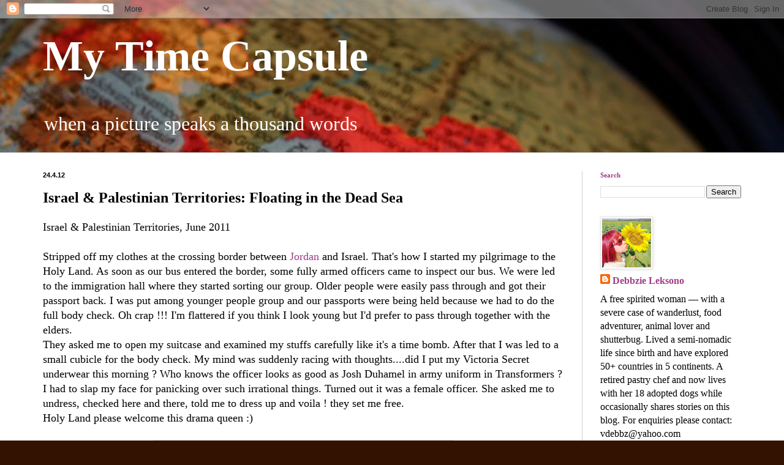

--- FILE ---
content_type: text/html; charset=UTF-8
request_url: http://www.debbzie.com/2012/04/israel-palestinian-territories-floating.html?showComment=1335281437406
body_size: 25542
content:
<!DOCTYPE html>
<html class='v2' dir='ltr' xmlns='http://www.w3.org/1999/xhtml' xmlns:b='http://www.google.com/2005/gml/b' xmlns:data='http://www.google.com/2005/gml/data' xmlns:expr='http://www.google.com/2005/gml/expr'>
<head>
<link href='https://www.blogger.com/static/v1/widgets/4128112664-css_bundle_v2.css' rel='stylesheet' type='text/css'/>
<!-- Start Alexa Certify Javascript -->
<script type='text/javascript'>
_atrk_opts = { atrk_acct:"VKpFo1IWhe10N8", domain:"debbzie.com",dynamic: true};
(function() { var as = document.createElement('script'); as.type = 'text/javascript'; as.async = true; as.src = "https://d31qbv1cthcecs.cloudfront.net/atrk.js"; var s = document.getElementsByTagName('script')[0];s.parentNode.insertBefore(as, s); })();
</script>
<noscript><img alt='' height='1' src='https://d5nxst8fruw4z.cloudfront.net/atrk.gif?account=VKpFo1IWhe10N8' style='display:none' width='1'/></noscript>
<!-- End Alexa Certify Javascript -->
<meta content='width=1100' name='viewport'/>
<meta content='text/html; charset=UTF-8' http-equiv='Content-Type'/>
<meta content='blogger' name='generator'/>
<link href='http://www.debbzie.com/favicon.ico' rel='icon' type='image/x-icon'/>
<link href='http://www.debbzie.com/2012/04/israel-palestinian-territories-floating.html' rel='canonical'/>
<link rel="alternate" type="application/atom+xml" title="My Time Capsule - Atom" href="http://www.debbzie.com/feeds/posts/default" />
<link rel="alternate" type="application/rss+xml" title="My Time Capsule - RSS" href="http://www.debbzie.com/feeds/posts/default?alt=rss" />
<link rel="service.post" type="application/atom+xml" title="My Time Capsule - Atom" href="https://www.blogger.com/feeds/1006989774341308826/posts/default" />

<link rel="alternate" type="application/atom+xml" title="My Time Capsule - Atom" href="http://www.debbzie.com/feeds/1618810070611487677/comments/default" />
<!--Can't find substitution for tag [blog.ieCssRetrofitLinks]-->
<link href='https://blogger.googleusercontent.com/img/b/R29vZ2xl/AVvXsEihjO11XCCTAqJO-wv5Yn4my-KsDzsUWFJwPWWNn0zYQHuTM8mXijnkgJPTEgBJuhJc5amc_JV3OBpPq_OqWxibyuOKH6YUI8_ARalHEQVAaw8NGTV6GGFXalYbrXqv_tqJ9mq3PIHgU31a/s640/1.jpg' rel='image_src'/>
<meta content='http://www.debbzie.com/2012/04/israel-palestinian-territories-floating.html' property='og:url'/>
<meta content='Israel &amp; Palestinian Territories: Floating in the Dead Sea' property='og:title'/>
<meta content='Israel &amp; Palestinian Territories, June 2011   Stripped off my clothes at the crossing border between Jordan  and Israel. That&#39;s how I starte...' property='og:description'/>
<meta content='https://blogger.googleusercontent.com/img/b/R29vZ2xl/AVvXsEihjO11XCCTAqJO-wv5Yn4my-KsDzsUWFJwPWWNn0zYQHuTM8mXijnkgJPTEgBJuhJc5amc_JV3OBpPq_OqWxibyuOKH6YUI8_ARalHEQVAaw8NGTV6GGFXalYbrXqv_tqJ9mq3PIHgU31a/w1200-h630-p-k-no-nu/1.jpg' property='og:image'/>
<title>My Time Capsule: Israel & Palestinian Territories: Floating in the Dead Sea</title>
<style id='page-skin-1' type='text/css'><!--
/*
-----------------------------------------------
Blogger Template Style
Name:     Simple
Designer: Blogger
URL:      www.blogger.com
----------------------------------------------- */
/* Content
----------------------------------------------- */
body {
font: normal normal 16px Georgia, Utopia, 'Palatino Linotype', Palatino, serif;
color: #000000;
background: #331201 url(//themes.googleusercontent.com/image?id=1r7j12KlWOZ0fjQagYaN1M8OHFiQ77QXOrYvbV2QbH6nQEufWARlBIQ89nQQ2GlW-nBGa) no-repeat fixed top center /* Credit: kickers (http://www.istockphoto.com/googleimages.php?id=480618&platform=blogger) */;
padding: 0 0 0 0;
background-attachment: scroll;
}
html body .content-outer {
min-width: 0;
max-width: 100%;
width: 100%;
}
h2 {
font-size: 22px;
}
a:link {
text-decoration:none;
color: #a13c89;
}
a:visited {
text-decoration:none;
color: #a13c89;
}
a:hover {
text-decoration:underline;
color: #d8ff5f;
}
.body-fauxcolumn-outer .fauxcolumn-inner {
background: transparent none repeat scroll top left;
_background-image: none;
}
.body-fauxcolumn-outer .cap-top {
position: absolute;
z-index: 1;
height: 400px;
width: 100%;
}
.body-fauxcolumn-outer .cap-top .cap-left {
width: 100%;
background: transparent none repeat-x scroll top left;
_background-image: none;
}
.content-outer {
-moz-box-shadow: 0 0 0 rgba(0, 0, 0, .15);
-webkit-box-shadow: 0 0 0 rgba(0, 0, 0, .15);
-goog-ms-box-shadow: 0 0 0 #333333;
box-shadow: 0 0 0 rgba(0, 0, 0, .15);
margin-bottom: 1px;
}
.content-inner {
padding: 0 0;
}
.main-outer, .footer-outer {
background-color: #ffffff;
}
/* Header
----------------------------------------------- */
.header-outer {
background: transparent none repeat-x scroll 0 -400px;
_background-image: none;
}
.Header h1 {
font: normal bold 70px Georgia, Utopia, 'Palatino Linotype', Palatino, serif;
color: #ffffff;
text-shadow: 0 0 0 rgba(0, 0, 0, .2);
}
.Header h1 a {
color: #ffffff;
}
.Header .description {
font-size: 200%;
color: #ffffff;
}
.header-inner .Header .titlewrapper {
padding: 22px 30px;
}
.header-inner .Header .descriptionwrapper {
padding: 0 30px;
}
/* Tabs
----------------------------------------------- */
.tabs-inner .section:first-child {
border-top: 0 solid #d1d1d1;
}
.tabs-inner .section:first-child ul {
margin-top: -0;
border-top: 0 solid #d1d1d1;
border-left: 0 solid #d1d1d1;
border-right: 0 solid #d1d1d1;
}
.tabs-inner .widget ul {
background: transparent none repeat-x scroll 0 -800px;
_background-image: none;
border-bottom: 0 solid #d1d1d1;
margin-top: 0;
margin-left: -0;
margin-right: -0;
}
.tabs-inner .widget li a {
display: inline-block;
padding: .6em 1em;
font: normal normal 20px Arial, Tahoma, Helvetica, FreeSans, sans-serif;
color: #000000;
border-left: 0 solid #ffffff;
border-right: 0 solid #d1d1d1;
}
.tabs-inner .widget li:first-child a {
border-left: none;
}
.tabs-inner .widget li.selected a, .tabs-inner .widget li a:hover {
color: #000000;
background-color: transparent;
text-decoration: none;
}
/* Columns
----------------------------------------------- */
.main-outer {
border-top: 1px solid #d1d1d1;
}
.fauxcolumn-left-outer .fauxcolumn-inner {
border-right: 1px solid #d1d1d1;
}
.fauxcolumn-right-outer .fauxcolumn-inner {
border-left: 1px solid #d1d1d1;
}
/* Headings
----------------------------------------------- */
div.widget > h2,
div.widget h2.title {
margin: 0 0 1em 0;
font: normal bold 11px Georgia, Utopia, 'Palatino Linotype', Palatino, serif;
color: #a13c89;
}
/* Widgets
----------------------------------------------- */
.widget .zippy {
color: #cdf15a;
text-shadow: 2px 2px 1px rgba(0, 0, 0, .1);
}
.widget .popular-posts ul {
list-style: none;
}
/* Posts
----------------------------------------------- */
h2.date-header {
font: normal bold 11px Arial, Tahoma, Helvetica, FreeSans, sans-serif;
}
.date-header span {
background-color: transparent;
color: #000000;
padding: inherit;
letter-spacing: inherit;
margin: inherit;
}
.main-inner {
padding-top: 30px;
padding-bottom: 30px;
}
.main-inner .column-center-inner {
padding: 0 15px;
}
.main-inner .column-center-inner .section {
margin: 0 15px;
}
.post {
margin: 0 0 25px 0;
}
h3.post-title, .comments h4 {
font: normal bold 24px Georgia, Utopia, 'Palatino Linotype', Palatino, serif;
margin: .75em 0 0;
}
.post-body {
font-size: 110%;
line-height: 1.4;
position: relative;
}
.post-body img, .post-body .tr-caption-container, .Profile img, .Image img,
.BlogList .item-thumbnail img {
padding: 2px;
background: #ffffff;
border: 1px solid #e4e4e4;
-moz-box-shadow: 1px 1px 5px rgba(0, 0, 0, .1);
-webkit-box-shadow: 1px 1px 5px rgba(0, 0, 0, .1);
box-shadow: 1px 1px 5px rgba(0, 0, 0, .1);
}
.post-body img, .post-body .tr-caption-container {
padding: 5px;
}
.post-body .tr-caption-container {
color: #000000;
}
.post-body .tr-caption-container img {
padding: 0;
background: transparent;
border: none;
-moz-box-shadow: 0 0 0 rgba(0, 0, 0, .1);
-webkit-box-shadow: 0 0 0 rgba(0, 0, 0, .1);
box-shadow: 0 0 0 rgba(0, 0, 0, .1);
}
.post-header {
margin: 0 0 1.5em;
line-height: 1.6;
font-size: 90%;
}
.post-footer {
margin: 20px -2px 0;
padding: 5px 10px;
color: #000000;
background-color: #f0f0f0;
border-bottom: 1px solid #e4e4e4;
line-height: 1.6;
font-size: 90%;
}
#comments .comment-author {
padding-top: 1.5em;
border-top: 1px solid #d1d1d1;
background-position: 0 1.5em;
}
#comments .comment-author:first-child {
padding-top: 0;
border-top: none;
}
.avatar-image-container {
margin: .2em 0 0;
}
#comments .avatar-image-container img {
border: 1px solid #e4e4e4;
}
/* Comments
----------------------------------------------- */
.comments .comments-content .icon.blog-author {
background-repeat: no-repeat;
background-image: url([data-uri]);
}
.comments .comments-content .loadmore a {
border-top: 1px solid #cdf15a;
border-bottom: 1px solid #cdf15a;
}
.comments .comment-thread.inline-thread {
background-color: #f0f0f0;
}
.comments .continue {
border-top: 2px solid #cdf15a;
}
/* Accents
---------------------------------------------- */
.section-columns td.columns-cell {
border-left: 1px solid #d1d1d1;
}
.blog-pager {
background: transparent none no-repeat scroll top center;
}
.blog-pager-older-link, .home-link,
.blog-pager-newer-link {
background-color: #ffffff;
padding: 5px;
}
.footer-outer {
border-top: 0 dashed #bbbbbb;
}
/* Mobile
----------------------------------------------- */
body.mobile  {
background-size: auto;
}
.mobile .body-fauxcolumn-outer {
background: transparent none repeat scroll top left;
}
.mobile .body-fauxcolumn-outer .cap-top {
background-size: 100% auto;
}
.mobile .content-outer {
-webkit-box-shadow: 0 0 3px rgba(0, 0, 0, .15);
box-shadow: 0 0 3px rgba(0, 0, 0, .15);
}
.mobile .tabs-inner .widget ul {
margin-left: 0;
margin-right: 0;
}
.mobile .post {
margin: 0;
}
.mobile .main-inner .column-center-inner .section {
margin: 0;
}
.mobile .date-header span {
padding: 0.1em 10px;
margin: 0 -10px;
}
.mobile h3.post-title {
margin: 0;
}
.mobile .blog-pager {
background: transparent none no-repeat scroll top center;
}
.mobile .footer-outer {
border-top: none;
}
.mobile .main-inner, .mobile .footer-inner {
background-color: #ffffff;
}
.mobile-index-contents {
color: #000000;
}
.mobile-link-button {
background-color: #a13c89;
}
.mobile-link-button a:link, .mobile-link-button a:visited {
color: #ffffff;
}
.mobile .tabs-inner .section:first-child {
border-top: none;
}
.mobile .tabs-inner .PageList .widget-content {
background-color: transparent;
color: #000000;
border-top: 0 solid #d1d1d1;
border-bottom: 0 solid #d1d1d1;
}
.mobile .tabs-inner .PageList .widget-content .pagelist-arrow {
border-left: 1px solid #d1d1d1;
}

--></style>
<style id='template-skin-1' type='text/css'><!--
body {
min-width: 1200px;
}
.content-outer, .content-fauxcolumn-outer, .region-inner {
min-width: 1200px;
max-width: 1200px;
_width: 1200px;
}
.main-inner .columns {
padding-left: 0px;
padding-right: 290px;
}
.main-inner .fauxcolumn-center-outer {
left: 0px;
right: 290px;
/* IE6 does not respect left and right together */
_width: expression(this.parentNode.offsetWidth -
parseInt("0px") -
parseInt("290px") + 'px');
}
.main-inner .fauxcolumn-left-outer {
width: 0px;
}
.main-inner .fauxcolumn-right-outer {
width: 290px;
}
.main-inner .column-left-outer {
width: 0px;
right: 100%;
margin-left: -0px;
}
.main-inner .column-right-outer {
width: 290px;
margin-right: -290px;
}
#layout {
min-width: 0;
}
#layout .content-outer {
min-width: 0;
width: 800px;
}
#layout .region-inner {
min-width: 0;
width: auto;
}
body#layout div.add_widget {
padding: 8px;
}
body#layout div.add_widget a {
margin-left: 32px;
}
--></style>
<link href='https://www.blogger.com/dyn-css/authorization.css?targetBlogID=1006989774341308826&amp;zx=3cdad57b-14c8-4d47-a623-d9fa7d14e5e0' media='none' onload='if(media!=&#39;all&#39;)media=&#39;all&#39;' rel='stylesheet'/><noscript><link href='https://www.blogger.com/dyn-css/authorization.css?targetBlogID=1006989774341308826&amp;zx=3cdad57b-14c8-4d47-a623-d9fa7d14e5e0' rel='stylesheet'/></noscript>
<meta name='google-adsense-platform-account' content='ca-host-pub-1556223355139109'/>
<meta name='google-adsense-platform-domain' content='blogspot.com'/>

</head>
<body class='loading variant-wide'>
<div class='navbar section' id='navbar' name='Navbar'><div class='widget Navbar' data-version='1' id='Navbar1'><script type="text/javascript">
    function setAttributeOnload(object, attribute, val) {
      if(window.addEventListener) {
        window.addEventListener('load',
          function(){ object[attribute] = val; }, false);
      } else {
        window.attachEvent('onload', function(){ object[attribute] = val; });
      }
    }
  </script>
<div id="navbar-iframe-container"></div>
<script type="text/javascript" src="https://apis.google.com/js/platform.js"></script>
<script type="text/javascript">
      gapi.load("gapi.iframes:gapi.iframes.style.bubble", function() {
        if (gapi.iframes && gapi.iframes.getContext) {
          gapi.iframes.getContext().openChild({
              url: 'https://www.blogger.com/navbar/1006989774341308826?po\x3d1618810070611487677\x26origin\x3dhttp://www.debbzie.com',
              where: document.getElementById("navbar-iframe-container"),
              id: "navbar-iframe"
          });
        }
      });
    </script><script type="text/javascript">
(function() {
var script = document.createElement('script');
script.type = 'text/javascript';
script.src = '//pagead2.googlesyndication.com/pagead/js/google_top_exp.js';
var head = document.getElementsByTagName('head')[0];
if (head) {
head.appendChild(script);
}})();
</script>
</div></div>
<div class='body-fauxcolumns'>
<div class='fauxcolumn-outer body-fauxcolumn-outer'>
<div class='cap-top'>
<div class='cap-left'></div>
<div class='cap-right'></div>
</div>
<div class='fauxborder-left'>
<div class='fauxborder-right'></div>
<div class='fauxcolumn-inner'>
</div>
</div>
<div class='cap-bottom'>
<div class='cap-left'></div>
<div class='cap-right'></div>
</div>
</div>
</div>
<div class='content'>
<div class='content-fauxcolumns'>
<div class='fauxcolumn-outer content-fauxcolumn-outer'>
<div class='cap-top'>
<div class='cap-left'></div>
<div class='cap-right'></div>
</div>
<div class='fauxborder-left'>
<div class='fauxborder-right'></div>
<div class='fauxcolumn-inner'>
</div>
</div>
<div class='cap-bottom'>
<div class='cap-left'></div>
<div class='cap-right'></div>
</div>
</div>
</div>
<div class='content-outer'>
<div class='content-cap-top cap-top'>
<div class='cap-left'></div>
<div class='cap-right'></div>
</div>
<div class='fauxborder-left content-fauxborder-left'>
<div class='fauxborder-right content-fauxborder-right'></div>
<div class='content-inner'>
<header>
<div class='header-outer'>
<div class='header-cap-top cap-top'>
<div class='cap-left'></div>
<div class='cap-right'></div>
</div>
<div class='fauxborder-left header-fauxborder-left'>
<div class='fauxborder-right header-fauxborder-right'></div>
<div class='region-inner header-inner'>
<div class='header section' id='header' name='Header'><div class='widget Header' data-version='1' id='Header1'>
<div id='header-inner'>
<div class='titlewrapper'>
<h1 class='title'>
<a href='http://www.debbzie.com/'>
My Time Capsule
</a>
</h1>
</div>
<div class='descriptionwrapper'>
<p class='description'><span>when a picture speaks a thousand words</span></p>
</div>
</div>
</div></div>
</div>
</div>
<div class='header-cap-bottom cap-bottom'>
<div class='cap-left'></div>
<div class='cap-right'></div>
</div>
</div>
</header>
<div class='tabs-outer'>
<div class='tabs-cap-top cap-top'>
<div class='cap-left'></div>
<div class='cap-right'></div>
</div>
<div class='fauxborder-left tabs-fauxborder-left'>
<div class='fauxborder-right tabs-fauxborder-right'></div>
<div class='region-inner tabs-inner'>
<div class='tabs no-items section' id='crosscol' name='Cross-column'></div>
<div class='tabs no-items section' id='crosscol-overflow' name='Cross-Column 2'></div>
</div>
</div>
<div class='tabs-cap-bottom cap-bottom'>
<div class='cap-left'></div>
<div class='cap-right'></div>
</div>
</div>
<div class='main-outer'>
<div class='main-cap-top cap-top'>
<div class='cap-left'></div>
<div class='cap-right'></div>
</div>
<div class='fauxborder-left main-fauxborder-left'>
<div class='fauxborder-right main-fauxborder-right'></div>
<div class='region-inner main-inner'>
<div class='columns fauxcolumns'>
<div class='fauxcolumn-outer fauxcolumn-center-outer'>
<div class='cap-top'>
<div class='cap-left'></div>
<div class='cap-right'></div>
</div>
<div class='fauxborder-left'>
<div class='fauxborder-right'></div>
<div class='fauxcolumn-inner'>
</div>
</div>
<div class='cap-bottom'>
<div class='cap-left'></div>
<div class='cap-right'></div>
</div>
</div>
<div class='fauxcolumn-outer fauxcolumn-left-outer'>
<div class='cap-top'>
<div class='cap-left'></div>
<div class='cap-right'></div>
</div>
<div class='fauxborder-left'>
<div class='fauxborder-right'></div>
<div class='fauxcolumn-inner'>
</div>
</div>
<div class='cap-bottom'>
<div class='cap-left'></div>
<div class='cap-right'></div>
</div>
</div>
<div class='fauxcolumn-outer fauxcolumn-right-outer'>
<div class='cap-top'>
<div class='cap-left'></div>
<div class='cap-right'></div>
</div>
<div class='fauxborder-left'>
<div class='fauxborder-right'></div>
<div class='fauxcolumn-inner'>
</div>
</div>
<div class='cap-bottom'>
<div class='cap-left'></div>
<div class='cap-right'></div>
</div>
</div>
<!-- corrects IE6 width calculation -->
<div class='columns-inner'>
<div class='column-center-outer'>
<div class='column-center-inner'>
<div class='main section' id='main' name='Main'><div class='widget Blog' data-version='1' id='Blog1'>
<div class='blog-posts hfeed'>

          <div class="date-outer">
        
<h2 class='date-header'><span>24.4.12</span></h2>

          <div class="date-posts">
        
<div class='post-outer'>
<div class='post hentry uncustomized-post-template' itemprop='blogPost' itemscope='itemscope' itemtype='http://schema.org/BlogPosting'>
<meta content='https://blogger.googleusercontent.com/img/b/R29vZ2xl/AVvXsEihjO11XCCTAqJO-wv5Yn4my-KsDzsUWFJwPWWNn0zYQHuTM8mXijnkgJPTEgBJuhJc5amc_JV3OBpPq_OqWxibyuOKH6YUI8_ARalHEQVAaw8NGTV6GGFXalYbrXqv_tqJ9mq3PIHgU31a/s640/1.jpg' itemprop='image_url'/>
<meta content='1006989774341308826' itemprop='blogId'/>
<meta content='1618810070611487677' itemprop='postId'/>
<a name='1618810070611487677'></a>
<h3 class='post-title entry-title' itemprop='name'>
Israel & Palestinian Territories: Floating in the Dead Sea
</h3>
<div class='post-header'>
<div class='post-header-line-1'></div>
</div>
<div class='post-body entry-content' id='post-body-1618810070611487677' itemprop='description articleBody'>
Israel &amp; Palestinian Territories, June 2011<br />
<br />
Stripped off my clothes at the crossing border between <a href="http://debbzie.blogspot.com/2012/04/jordan-petra-rose-red-city.html" target="_blank">Jordan</a> and Israel. That's how I started my pilgrimage to the Holy Land. As soon as our bus entered the border, some fully armed officers came to inspect our bus. We were led to the immigration hall where they started sorting our group. Older people were easily pass through and got their passport back. I was put among younger people group and our passports were being held because we had to do the full body check. Oh crap !!! I'm flattered if you think I look young but I'd prefer to pass through together with the elders. <br />
They asked me to open my suitcase and examined my stuffs carefully like it's a time bomb. After that I was led to a small cubicle for the body check. My mind was suddenly racing with thoughts....did I put my Victoria Secret underwear this morning ? Who knows the officer looks as good as Josh Duhamel in army uniform in Transformers ?<br />
I had to slap my face for panicking over such irrational things. Turned out it was a female officer. She asked me to undress, checked here and there, told me to dress up and voila ! they set me free.<br />
Holy Land please welcome this drama queen :)<br />
<br />
<div class="separator" style="clear: both; text-align: center;">
<a href="https://blogger.googleusercontent.com/img/b/R29vZ2xl/AVvXsEihjO11XCCTAqJO-wv5Yn4my-KsDzsUWFJwPWWNn0zYQHuTM8mXijnkgJPTEgBJuhJc5amc_JV3OBpPq_OqWxibyuOKH6YUI8_ARalHEQVAaw8NGTV6GGFXalYbrXqv_tqJ9mq3PIHgU31a/s1600/1.jpg" imageanchor="1" style="margin-left: 1em; margin-right: 1em;"><img border="0" height="640" src="https://blogger.googleusercontent.com/img/b/R29vZ2xl/AVvXsEihjO11XCCTAqJO-wv5Yn4my-KsDzsUWFJwPWWNn0zYQHuTM8mXijnkgJPTEgBJuhJc5amc_JV3OBpPq_OqWxibyuOKH6YUI8_ARalHEQVAaw8NGTV6GGFXalYbrXqv_tqJ9mq3PIHgU31a/s640/1.jpg" width="478" /></a></div>
<br />
<table align="center" cellpadding="0" cellspacing="0" class="tr-caption-container" style="margin-left: auto; margin-right: auto; text-align: center;"><tbody>
<tr><td style="text-align: center;"><a href="https://blogger.googleusercontent.com/img/b/R29vZ2xl/AVvXsEj7VnK9Q_RQfw7Le7-rX8jSsr93qTziizwWHiq3ywBwTN9O4ebqbgpxiZkw519TV13tSt3lGBcRndVjSWGGUVycN6bmYHfrxSj0y81UNC9fmnV5B8q8tLapsZcqw2fMXaARsPcIg7hUADcs/s1600/2.JPG" imageanchor="1" style="margin-left: auto; margin-right: auto;"><img border="0" height="478" src="https://blogger.googleusercontent.com/img/b/R29vZ2xl/AVvXsEj7VnK9Q_RQfw7Le7-rX8jSsr93qTziizwWHiq3ywBwTN9O4ebqbgpxiZkw519TV13tSt3lGBcRndVjSWGGUVycN6bmYHfrxSj0y81UNC9fmnV5B8q8tLapsZcqw2fMXaARsPcIg7hUADcs/s640/2.JPG" width="640" /></a></td></tr>
<tr><td class="tr-caption" style="text-align: center;"><span class="st"><i></i> Jordan River where Jesus was baptised by John the Baptist</span></td></tr>
</tbody></table>
<br />
<table align="center" cellpadding="0" cellspacing="0" class="tr-caption-container" style="margin-left: auto; margin-right: auto; text-align: center;"><tbody>
<tr><td style="text-align: center;"><a href="https://blogger.googleusercontent.com/img/b/R29vZ2xl/AVvXsEgUhZr8HJDCO56foGNBlZEsgCBiKwQK6055V75foSJfcuPMmHP5uHTfJrwTMtE_toMVW2-3AoZQET1FyQSOD-J52BIrDGm8iDamGsNWeIBcZfVPddhbtnKu23qxgIiclSt45y08WndgKs0e/s1600/3.JPG" imageanchor="1" style="margin-left: auto; margin-right: auto;"><img border="0" height="478" src="https://blogger.googleusercontent.com/img/b/R29vZ2xl/AVvXsEgUhZr8HJDCO56foGNBlZEsgCBiKwQK6055V75foSJfcuPMmHP5uHTfJrwTMtE_toMVW2-3AoZQET1FyQSOD-J52BIrDGm8iDamGsNWeIBcZfVPddhbtnKu23qxgIiclSt45y08WndgKs0e/s640/3.JPG" width="640" /></a></td></tr>
<tr><td class="tr-caption" style="text-align: center;">beautiful city of Haifa</td></tr>
</tbody></table>
<br />
<table align="center" cellpadding="0" cellspacing="0" class="tr-caption-container" style="margin-left: auto; margin-right: auto; text-align: center;"><tbody>
<tr><td style="text-align: center;"><a href="https://blogger.googleusercontent.com/img/b/R29vZ2xl/AVvXsEg9q9nFGdDYowcc0-mA0RUD_9TPfNfBPmvYeapZZb-zq4DVWT5Y4pVuEcGTazH7LcwMbaZWyUSY-HLTTZKoQTuKAfHZG8kpx_-cSqxMv9_u33pqC7i8qgTXgrhZWdMnDUJrsaAmiZfBScLr/s1600/4.JPG" imageanchor="1" style="margin-left: auto; margin-right: auto;"><img border="0" height="480" src="https://blogger.googleusercontent.com/img/b/R29vZ2xl/AVvXsEg9q9nFGdDYowcc0-mA0RUD_9TPfNfBPmvYeapZZb-zq4DVWT5Y4pVuEcGTazH7LcwMbaZWyUSY-HLTTZKoQTuKAfHZG8kpx_-cSqxMv9_u33pqC7i8qgTXgrhZWdMnDUJrsaAmiZfBScLr/s640/4.JPG" width="640" /></a></td></tr>
<tr><td class="tr-caption" style="text-align: center;">Bethlehem in Palestinian territories</td></tr>
</tbody></table>
Thanks God, no more drama for the rest of the trip. We didn't face  any problem going in and out the border of Palestinian territories while  visiting Bethlehem and Jericho.<br />
The only problem, due to the  Jewish kosher law, I was not allowed to bring my chili sauce to the  dining area. Jewish has very strict regulations about how to serve  food. For example it's forbidden to eat dairy with meat at the same  meal, no cheese with eggs and so on. That means I didn't get my  mushroom, ham and cheese omelet for days :(<br />
In every dining room there's a Jewish Rabbi who walks around to check the tables and make sure that no one breaks the law.<br />
<br />
<table align="center" cellpadding="0" cellspacing="0" class="tr-caption-container" style="margin-left: auto; margin-right: auto; text-align: center;"><tbody>
<tr><td style="text-align: center;"><a href="https://blogger.googleusercontent.com/img/b/R29vZ2xl/AVvXsEiEbH7SMMdB6NWpEEoqvJ9mGjQz5SqE3GHacMmvuYIcQ2Y0ZDa2vGr0gFdDpdqhKNmgC5yxyAKbRTGxpScq2nrfh70cPF4F0Rvo7-oPz1oqEkz_BsFN6hqVzA1cWe-O8MJ9YdDFRse9S4rP/s1600/5.JPG" imageanchor="1" style="margin-left: auto; margin-right: auto;"><img border="0" height="360" src="https://blogger.googleusercontent.com/img/b/R29vZ2xl/AVvXsEiEbH7SMMdB6NWpEEoqvJ9mGjQz5SqE3GHacMmvuYIcQ2Y0ZDa2vGr0gFdDpdqhKNmgC5yxyAKbRTGxpScq2nrfh70cPF4F0Rvo7-oPz1oqEkz_BsFN6hqVzA1cWe-O8MJ9YdDFRse9S4rP/s640/5.JPG" width="640" /></a></td></tr>
<tr><td class="tr-caption" style="text-align: center;">Jerusalem</td></tr>
</tbody></table>
<br />
<div class="separator" style="clear: both; text-align: center;">
<a href="https://blogger.googleusercontent.com/img/b/R29vZ2xl/AVvXsEjpi4rp2oaNPMmX14bAg7aPjBmFMoSQwFZhpOPSwMCujA5o_T425RPc8Vk-9C7Ri3C7c8Eaxqp2g9Mc-6RHQrLkrwCrcAkxSlVXJ__zy9vT4mbEKCBpbubSsoRPelxdje2kRSJa_tGrHuRA/s1600/6.JPG" imageanchor="1" style="margin-left: 1em; margin-right: 1em;"><img border="0" height="478" src="https://blogger.googleusercontent.com/img/b/R29vZ2xl/AVvXsEjpi4rp2oaNPMmX14bAg7aPjBmFMoSQwFZhpOPSwMCujA5o_T425RPc8Vk-9C7Ri3C7c8Eaxqp2g9Mc-6RHQrLkrwCrcAkxSlVXJ__zy9vT4mbEKCBpbubSsoRPelxdje2kRSJa_tGrHuRA/s640/6.JPG" width="640" /></a></div>
<br />
<table align="center" cellpadding="0" cellspacing="0" class="tr-caption-container" style="margin-left: auto; margin-right: auto; text-align: center;"><tbody>
<tr><td style="text-align: center;"><a href="https://blogger.googleusercontent.com/img/b/R29vZ2xl/AVvXsEjEa6K0fvap579f0scduUa9LJyW-r_KBPdRq-tb1zVItRZ26VArhpVpv8gF6raJ6UdxnKkKpo9cpwGiK_wU6o86EojeST3VSnPrJXevDwtaIzGTSxgamgcj2Y0FrWt4Mmq-uvqT1ZbeZYov/s1600/7.JPG" imageanchor="1" style="margin-left: auto; margin-right: auto;"><img border="0" height="478" src="https://blogger.googleusercontent.com/img/b/R29vZ2xl/AVvXsEjEa6K0fvap579f0scduUa9LJyW-r_KBPdRq-tb1zVItRZ26VArhpVpv8gF6raJ6UdxnKkKpo9cpwGiK_wU6o86EojeST3VSnPrJXevDwtaIzGTSxgamgcj2Y0FrWt4Mmq-uvqT1ZbeZYov/s640/7.JPG" width="640" /></a></td></tr>
<tr><td class="tr-caption" style="text-align: center;">entering the wailing wall of Israel</td></tr>
</tbody></table>
<br />
<table align="center" cellpadding="0" cellspacing="0" class="tr-caption-container" style="margin-left: auto; margin-right: auto; text-align: center;"><tbody>
<tr><td style="text-align: center;"><a href="https://blogger.googleusercontent.com/img/b/R29vZ2xl/AVvXsEi89kTkgBRr-l8kwh7FEKcyst1Um4p83fwEJv_qxnmwmZZlkdCXHR7JcnzURyg04up-fEJipvwEaixk_0mIki3I7x1cXX-q3NgegZrZBXIBirQF9s_cZ_HB9fWd74mRqa3yb7Iohj2IU4ER/s1600/8.JPG" imageanchor="1" style="margin-left: auto; margin-right: auto;"><img border="0" height="478" src="https://blogger.googleusercontent.com/img/b/R29vZ2xl/AVvXsEi89kTkgBRr-l8kwh7FEKcyst1Um4p83fwEJv_qxnmwmZZlkdCXHR7JcnzURyg04up-fEJipvwEaixk_0mIki3I7x1cXX-q3NgegZrZBXIBirQF9s_cZ_HB9fWd74mRqa3yb7Iohj2IU4ER/s640/8.JPG" width="640" /></a></td></tr>
<tr><td class="tr-caption" style="text-align: center;">Jewish family</td></tr>
</tbody></table>
<br />
<div class="separator" style="clear: both; text-align: center;">
<a href="https://blogger.googleusercontent.com/img/b/R29vZ2xl/AVvXsEjJO4xShRFAdNKXzW7wcqmyelWcR_grpqBllAU0fdhgBSQ8k7NXvALL1v-4VvhEx0AA_VG2-Hz6exucbpoVlTHOR4cdMAzweYgHGMC1hCb1ssdj3wem79zEfLNM1ju9cmu9rRmKeTXY32QX/s1600/9.JPG" imageanchor="1" style="margin-left: 1em; margin-right: 1em;"><img border="0" height="360" src="https://blogger.googleusercontent.com/img/b/R29vZ2xl/AVvXsEjJO4xShRFAdNKXzW7wcqmyelWcR_grpqBllAU0fdhgBSQ8k7NXvALL1v-4VvhEx0AA_VG2-Hz6exucbpoVlTHOR4cdMAzweYgHGMC1hCb1ssdj3wem79zEfLNM1ju9cmu9rRmKeTXY32QX/s640/9.JPG" width="640" /></a></div>
<br />
<table align="center" cellpadding="0" cellspacing="0" class="tr-caption-container" style="margin-left: auto; margin-right: auto; text-align: center;"><tbody>
<tr><td style="text-align: center;"><a href="https://blogger.googleusercontent.com/img/b/R29vZ2xl/AVvXsEhDwzeLexpMgxvEn48CErxyxcDk4O-PVrs5V34g_FlsP8ubQvqebmnWuLl0KMR74TzWJ41kP2w1RTUsSqVNFyiZZrFrp1CQP_3_CQP0YB6u1IG2WVujA-L3g5UBKfovzGrU7DgPs0RqpGlY/s1600/10.JPG" imageanchor="1" style="margin-left: auto; margin-right: auto;"><img border="0" height="478" src="https://blogger.googleusercontent.com/img/b/R29vZ2xl/AVvXsEhDwzeLexpMgxvEn48CErxyxcDk4O-PVrs5V34g_FlsP8ubQvqebmnWuLl0KMR74TzWJ41kP2w1RTUsSqVNFyiZZrFrp1CQP_3_CQP0YB6u1IG2WVujA-L3g5UBKfovzGrU7DgPs0RqpGlY/s640/10.JPG" width="640" /></a></td></tr>
<tr><td class="tr-caption" style="text-align: center;">huge sesame breads</td></tr>
</tbody></table>
<br />
<div class="separator" style="clear: both; text-align: center;">
<a href="https://blogger.googleusercontent.com/img/b/R29vZ2xl/AVvXsEi3g7sLib-6QHGeK0NQkKREqPfVCvFeKRBMOF7AzTK7D9xvOK_n2jWaQbLw8p5t1mii2y5cuiMkhGlU0k64GvuKQ0S91xSwim_ams0uogSINaKGiiZ7SMQpibDq0q6XAcyfMsw3d2R7fmrD/s1600/11.JPG" imageanchor="1" style="margin-left: 1em; margin-right: 1em;"><img border="0" height="640" src="https://blogger.googleusercontent.com/img/b/R29vZ2xl/AVvXsEi3g7sLib-6QHGeK0NQkKREqPfVCvFeKRBMOF7AzTK7D9xvOK_n2jWaQbLw8p5t1mii2y5cuiMkhGlU0k64GvuKQ0S91xSwim_ams0uogSINaKGiiZ7SMQpibDq0q6XAcyfMsw3d2R7fmrD/s640/11.JPG" width="480" /></a></div>
<br />
<div class="separator" style="clear: both; text-align: center;">
<a href="https://blogger.googleusercontent.com/img/b/R29vZ2xl/AVvXsEjMaI57oUHvicUsKWuOIfWHEXsrhyphenhyphen3W5ahMaWwiyu0dERHbBjXXQFSD8-kCVLOBlkygbalkpzPY1mwM1xTzI8nQckBU8EJSD-8DyDh0Zx3TG_EAhjohPN_-6mcGnPtPW7KS_Gw-8_yTNtOq/s1600/12.jpg" imageanchor="1" style="margin-left: 1em; margin-right: 1em;"><img border="0" height="640" src="https://blogger.googleusercontent.com/img/b/R29vZ2xl/AVvXsEjMaI57oUHvicUsKWuOIfWHEXsrhyphenhyphen3W5ahMaWwiyu0dERHbBjXXQFSD8-kCVLOBlkygbalkpzPY1mwM1xTzI8nQckBU8EJSD-8DyDh0Zx3TG_EAhjohPN_-6mcGnPtPW7KS_Gw-8_yTNtOq/s640/12.jpg" width="480" /></a></div>
<br />
<table align="center" cellpadding="0" cellspacing="0" class="tr-caption-container" style="margin-left: auto; margin-right: auto; text-align: center;"><tbody>
<tr><td style="text-align: center;"><a href="https://blogger.googleusercontent.com/img/b/R29vZ2xl/AVvXsEhHVjqXYfDYOCP_iD0QA4OsHBrEbvVP9jQlDWlI5jfhJz15DyCIXtSeNpZdVebhdxxzq4U3ggCNl7uAUHanom5-Yb39Hj_PEgT4xHA77AoXwFTR-nDiWhFXXUaG9CI8DIthdp3UtBS3A862/s1600/13.JPG" imageanchor="1" style="margin-left: auto; margin-right: auto;"><img border="0" height="478" src="https://blogger.googleusercontent.com/img/b/R29vZ2xl/AVvXsEhHVjqXYfDYOCP_iD0QA4OsHBrEbvVP9jQlDWlI5jfhJz15DyCIXtSeNpZdVebhdxxzq4U3ggCNl7uAUHanom5-Yb39Hj_PEgT4xHA77AoXwFTR-nDiWhFXXUaG9CI8DIthdp3UtBS3A862/s640/13.JPG" width="640" /></a></td></tr>
<tr><td class="tr-caption" style="text-align: center;">the church of the Holy Sepulchre</td></tr>
</tbody></table>
<br />
<div class="separator" style="clear: both; text-align: center;">
<a href="https://blogger.googleusercontent.com/img/b/R29vZ2xl/AVvXsEjwgu5i1bUuPKAsnjnGKXWbCXYdk_zQukz9hyphenhyphen-RTjjHUgo4qT-cPzJxSwrn46vaDuvQTRqrP7yo18ydXeq3b_aW6Y_bbuby3R7UbVLbu2EnyJ28x1yOcJR1zf4ipiMTCgI-2fqA4XBkrts0/s1600/14.JPG" imageanchor="1" style="margin-left: 1em; margin-right: 1em;"><img border="0" height="640" src="https://blogger.googleusercontent.com/img/b/R29vZ2xl/AVvXsEjwgu5i1bUuPKAsnjnGKXWbCXYdk_zQukz9hyphenhyphen-RTjjHUgo4qT-cPzJxSwrn46vaDuvQTRqrP7yo18ydXeq3b_aW6Y_bbuby3R7UbVLbu2EnyJ28x1yOcJR1zf4ipiMTCgI-2fqA4XBkrts0/s640/14.JPG" width="480" /></a></div>
<br />
Highlight of my trip was Dead Sea, the lowest and the saltiest spot on earth ! I was really excited about it. I've read about it, seen the pictures, watched on TV and I was still curious about how to float in the Dead Sea.<br />
My first impression about Dead Sea was it's freaking hot. I think it was more than 40 C when I got there. <br />
I quickly ran into the water before my skin turns crispy under the fierce sun. At the beginning it felt really weird and my first attempt failed miserably. Only my butt was floating proudly. Then I stood up again trying to balance my body. I sat back slowly and spread my <strike>wings</strike> arms... and woohoo! I was floating in the water ! Beware not to drink the water though, it could kill you because of sodium overdose.<br />
I've been told that the water is very good to treat skin diseases and relieve pain in patients with osteoarthritis. The mud is like an instant botox for the skin, it makes your skin feels really smooth. <br />
<br />
<table align="center" cellpadding="0" cellspacing="0" class="tr-caption-container" style="margin-left: auto; margin-right: auto; text-align: center;"><tbody>
<tr><td style="text-align: center;"><a href="https://blogger.googleusercontent.com/img/b/R29vZ2xl/AVvXsEivaG7HAcFaR0T1K-DjPAIRLSGNItM9kWNzOcVeEYQ4LiSQaFgZ9-t3Fr3SyJrUOReXQnKUhfFXXOdXiQ8ncgIIp5C6lwFOTJqNTBIPmyZCJKmlOEyX09N1U4shDMlefh-pgHpWJQMf4wze/s1600/15.JPG" imageanchor="1" style="margin-left: auto; margin-right: auto;"><img border="0" height="360" src="https://blogger.googleusercontent.com/img/b/R29vZ2xl/AVvXsEivaG7HAcFaR0T1K-DjPAIRLSGNItM9kWNzOcVeEYQ4LiSQaFgZ9-t3Fr3SyJrUOReXQnKUhfFXXOdXiQ8ncgIIp5C6lwFOTJqNTBIPmyZCJKmlOEyX09N1U4shDMlefh-pgHpWJQMf4wze/s640/15.JPG" width="640" /></a></td></tr>
<tr><td class="tr-caption" style="text-align: center;">Dead Sea</td></tr>
</tbody></table>
<br />
<table align="center" cellpadding="0" cellspacing="0" class="tr-caption-container" style="margin-left: auto; margin-right: auto; text-align: center;"><tbody>
<tr><td style="text-align: center;"><a href="https://blogger.googleusercontent.com/img/b/R29vZ2xl/AVvXsEhtC8PAQ-4t8PR7HSGlW0_qMT7YrbTb5x2DhmCHYQ_NgtSdf7b3KLGyfpSLVS22UfcKmkeSmrK6EZHqBE574hcocOUvBYDgkzHdj7GE4oTUoDdbsxZpyi3GAgBbryvluLAh70AMTG3YP7DD/s1600/16.JPG" imageanchor="1" style="margin-left: auto; margin-right: auto;"><img border="0" height="478" src="https://blogger.googleusercontent.com/img/b/R29vZ2xl/AVvXsEhtC8PAQ-4t8PR7HSGlW0_qMT7YrbTb5x2DhmCHYQ_NgtSdf7b3KLGyfpSLVS22UfcKmkeSmrK6EZHqBE574hcocOUvBYDgkzHdj7GE4oTUoDdbsxZpyi3GAgBbryvluLAh70AMTG3YP7DD/s640/16.JPG" width="640" /></a></td></tr>
<tr><td class="tr-caption" style="text-align: center;">yayyy....I'm floating :D</td></tr>
</tbody></table>
Despite of the wars and conflicts, I think Israel is a very beautiful country. It was an eye opening journey for me. I did learn a lot about the culture, people, religion and many more. Re-visited Israel is definitely on my bucket list now.
<div style='clear: both;'></div>
</div>
<div class='post-footer'>
<div class='post-footer-line post-footer-line-1'>
<span class='post-author vcard'>
</span>
<span class='post-timestamp'>
</span>
<span class='post-comment-link'>
</span>
<span class='post-icons'>
<span class='item-action'>
<a href='https://www.blogger.com/email-post/1006989774341308826/1618810070611487677' title='Email Post'>
<img alt='' class='icon-action' height='13' src='https://resources.blogblog.com/img/icon18_email.gif' width='18'/>
</a>
</span>
<span class='item-control blog-admin pid-2063666140'>
<a href='https://www.blogger.com/post-edit.g?blogID=1006989774341308826&postID=1618810070611487677&from=pencil' title='Edit Post'>
<img alt='' class='icon-action' height='18' src='https://resources.blogblog.com/img/icon18_edit_allbkg.gif' width='18'/>
</a>
</span>
</span>
<div class='post-share-buttons goog-inline-block'>
<a class='goog-inline-block share-button sb-email' href='https://www.blogger.com/share-post.g?blogID=1006989774341308826&postID=1618810070611487677&target=email' target='_blank' title='Email This'><span class='share-button-link-text'>Email This</span></a><a class='goog-inline-block share-button sb-blog' href='https://www.blogger.com/share-post.g?blogID=1006989774341308826&postID=1618810070611487677&target=blog' onclick='window.open(this.href, "_blank", "height=270,width=475"); return false;' target='_blank' title='BlogThis!'><span class='share-button-link-text'>BlogThis!</span></a><a class='goog-inline-block share-button sb-twitter' href='https://www.blogger.com/share-post.g?blogID=1006989774341308826&postID=1618810070611487677&target=twitter' target='_blank' title='Share to X'><span class='share-button-link-text'>Share to X</span></a><a class='goog-inline-block share-button sb-facebook' href='https://www.blogger.com/share-post.g?blogID=1006989774341308826&postID=1618810070611487677&target=facebook' onclick='window.open(this.href, "_blank", "height=430,width=640"); return false;' target='_blank' title='Share to Facebook'><span class='share-button-link-text'>Share to Facebook</span></a><a class='goog-inline-block share-button sb-pinterest' href='https://www.blogger.com/share-post.g?blogID=1006989774341308826&postID=1618810070611487677&target=pinterest' target='_blank' title='Share to Pinterest'><span class='share-button-link-text'>Share to Pinterest</span></a>
</div>
</div>
<div class='post-footer-line post-footer-line-2'>
<span class='post-labels'>
Labels:
<a href='http://www.debbzie.com/search/label/Asia' rel='tag'>Asia</a>
</span>
</div>
<div class='post-footer-line post-footer-line-3'>
<span class='post-location'>
</span>
</div>
</div>
</div>
<div class='comments' id='comments'>
<a name='comments'></a>
<h4>19 comments:</h4>
<div class='comments-content'>
<script async='async' src='' type='text/javascript'></script>
<script type='text/javascript'>
    (function() {
      var items = null;
      var msgs = null;
      var config = {};

// <![CDATA[
      var cursor = null;
      if (items && items.length > 0) {
        cursor = parseInt(items[items.length - 1].timestamp) + 1;
      }

      var bodyFromEntry = function(entry) {
        var text = (entry &&
                    ((entry.content && entry.content.$t) ||
                     (entry.summary && entry.summary.$t))) ||
            '';
        if (entry && entry.gd$extendedProperty) {
          for (var k in entry.gd$extendedProperty) {
            if (entry.gd$extendedProperty[k].name == 'blogger.contentRemoved') {
              return '<span class="deleted-comment">' + text + '</span>';
            }
          }
        }
        return text;
      }

      var parse = function(data) {
        cursor = null;
        var comments = [];
        if (data && data.feed && data.feed.entry) {
          for (var i = 0, entry; entry = data.feed.entry[i]; i++) {
            var comment = {};
            // comment ID, parsed out of the original id format
            var id = /blog-(\d+).post-(\d+)/.exec(entry.id.$t);
            comment.id = id ? id[2] : null;
            comment.body = bodyFromEntry(entry);
            comment.timestamp = Date.parse(entry.published.$t) + '';
            if (entry.author && entry.author.constructor === Array) {
              var auth = entry.author[0];
              if (auth) {
                comment.author = {
                  name: (auth.name ? auth.name.$t : undefined),
                  profileUrl: (auth.uri ? auth.uri.$t : undefined),
                  avatarUrl: (auth.gd$image ? auth.gd$image.src : undefined)
                };
              }
            }
            if (entry.link) {
              if (entry.link[2]) {
                comment.link = comment.permalink = entry.link[2].href;
              }
              if (entry.link[3]) {
                var pid = /.*comments\/default\/(\d+)\?.*/.exec(entry.link[3].href);
                if (pid && pid[1]) {
                  comment.parentId = pid[1];
                }
              }
            }
            comment.deleteclass = 'item-control blog-admin';
            if (entry.gd$extendedProperty) {
              for (var k in entry.gd$extendedProperty) {
                if (entry.gd$extendedProperty[k].name == 'blogger.itemClass') {
                  comment.deleteclass += ' ' + entry.gd$extendedProperty[k].value;
                } else if (entry.gd$extendedProperty[k].name == 'blogger.displayTime') {
                  comment.displayTime = entry.gd$extendedProperty[k].value;
                }
              }
            }
            comments.push(comment);
          }
        }
        return comments;
      };

      var paginator = function(callback) {
        if (hasMore()) {
          var url = config.feed + '?alt=json&v=2&orderby=published&reverse=false&max-results=50';
          if (cursor) {
            url += '&published-min=' + new Date(cursor).toISOString();
          }
          window.bloggercomments = function(data) {
            var parsed = parse(data);
            cursor = parsed.length < 50 ? null
                : parseInt(parsed[parsed.length - 1].timestamp) + 1
            callback(parsed);
            window.bloggercomments = null;
          }
          url += '&callback=bloggercomments';
          var script = document.createElement('script');
          script.type = 'text/javascript';
          script.src = url;
          document.getElementsByTagName('head')[0].appendChild(script);
        }
      };
      var hasMore = function() {
        return !!cursor;
      };
      var getMeta = function(key, comment) {
        if ('iswriter' == key) {
          var matches = !!comment.author
              && comment.author.name == config.authorName
              && comment.author.profileUrl == config.authorUrl;
          return matches ? 'true' : '';
        } else if ('deletelink' == key) {
          return config.baseUri + '/comment/delete/'
               + config.blogId + '/' + comment.id;
        } else if ('deleteclass' == key) {
          return comment.deleteclass;
        }
        return '';
      };

      var replybox = null;
      var replyUrlParts = null;
      var replyParent = undefined;

      var onReply = function(commentId, domId) {
        if (replybox == null) {
          // lazily cache replybox, and adjust to suit this style:
          replybox = document.getElementById('comment-editor');
          if (replybox != null) {
            replybox.height = '250px';
            replybox.style.display = 'block';
            replyUrlParts = replybox.src.split('#');
          }
        }
        if (replybox && (commentId !== replyParent)) {
          replybox.src = '';
          document.getElementById(domId).insertBefore(replybox, null);
          replybox.src = replyUrlParts[0]
              + (commentId ? '&parentID=' + commentId : '')
              + '#' + replyUrlParts[1];
          replyParent = commentId;
        }
      };

      var hash = (window.location.hash || '#').substring(1);
      var startThread, targetComment;
      if (/^comment-form_/.test(hash)) {
        startThread = hash.substring('comment-form_'.length);
      } else if (/^c[0-9]+$/.test(hash)) {
        targetComment = hash.substring(1);
      }

      // Configure commenting API:
      var configJso = {
        'maxDepth': config.maxThreadDepth
      };
      var provider = {
        'id': config.postId,
        'data': items,
        'loadNext': paginator,
        'hasMore': hasMore,
        'getMeta': getMeta,
        'onReply': onReply,
        'rendered': true,
        'initComment': targetComment,
        'initReplyThread': startThread,
        'config': configJso,
        'messages': msgs
      };

      var render = function() {
        if (window.goog && window.goog.comments) {
          var holder = document.getElementById('comment-holder');
          window.goog.comments.render(holder, provider);
        }
      };

      // render now, or queue to render when library loads:
      if (window.goog && window.goog.comments) {
        render();
      } else {
        window.goog = window.goog || {};
        window.goog.comments = window.goog.comments || {};
        window.goog.comments.loadQueue = window.goog.comments.loadQueue || [];
        window.goog.comments.loadQueue.push(render);
      }
    })();
// ]]>
  </script>
<div id='comment-holder'>
<div class="comment-thread toplevel-thread"><ol id="top-ra"><li class="comment" id="c307484525144310054"><div class="avatar-image-container"><img src="//www.blogger.com/img/blogger_logo_round_35.png" alt=""/></div><div class="comment-block"><div class="comment-header"><cite class="user"><a href="https://www.blogger.com/profile/13477876825611063097" rel="nofollow">Jeffe Castan</a></cite><span class="icon user "></span><span class="datetime secondary-text"><a rel="nofollow" href="http://www.debbzie.com/2012/04/israel-palestinian-territories-floating.html?showComment=1335267103722#c307484525144310054">24/4/12 19:31</a></span></div><p class="comment-content">Love your way to see !!!</p><span class="comment-actions secondary-text"><a class="comment-reply" target="_self" data-comment-id="307484525144310054">Reply</a><span class="item-control blog-admin blog-admin pid-418922247"><a target="_self" href="https://www.blogger.com/comment/delete/1006989774341308826/307484525144310054">Delete</a></span></span></div><div class="comment-replies"><div id="c307484525144310054-rt" class="comment-thread inline-thread"><span class="thread-toggle thread-expanded"><span class="thread-arrow"></span><span class="thread-count"><a target="_self">Replies</a></span></span><ol id="c307484525144310054-ra" class="thread-chrome thread-expanded"><div><li class="comment" id="c9017759497651800625"><div class="avatar-image-container"><img src="//blogger.googleusercontent.com/img/b/R29vZ2xl/AVvXsEjvWKO_SuzOs0dOfAYhKSIle29Ruo-JwVjG9EanHFDE2rw8roAb32TBfZNA2DpJXSDkGjvBOFETjDMQGAbBUxG0yOTE_R3IEGqKZfTV5tZk_5E69ff4RHPL88vs20H_k4M/s45-c/debbzie.jpg" alt=""/></div><div class="comment-block"><div class="comment-header"><cite class="user"><a href="https://www.blogger.com/profile/11633293406090733531" rel="nofollow">Debbzie Leksono</a></cite><span class="icon user blog-author"></span><span class="datetime secondary-text"><a rel="nofollow" href="http://www.debbzie.com/2012/04/israel-palestinian-territories-floating.html?showComment=1335281437406#c9017759497651800625">24/4/12 23:30</a></span></div><p class="comment-content">Merci Jeffe !!! Hey I didn&#39;t know you have a blog, will visit yours now :D</p><span class="comment-actions secondary-text"><span class="item-control blog-admin blog-admin pid-2063666140"><a target="_self" href="https://www.blogger.com/comment/delete/1006989774341308826/9017759497651800625">Delete</a></span></span></div><div class="comment-replies"><div id="c9017759497651800625-rt" class="comment-thread inline-thread hidden"><span class="thread-toggle thread-expanded"><span class="thread-arrow"></span><span class="thread-count"><a target="_self">Replies</a></span></span><ol id="c9017759497651800625-ra" class="thread-chrome thread-expanded"><div></div><div id="c9017759497651800625-continue" class="continue"><a class="comment-reply" target="_self" data-comment-id="9017759497651800625">Reply</a></div></ol></div></div><div class="comment-replybox-single" id="c9017759497651800625-ce"></div></li></div><div id="c307484525144310054-continue" class="continue"><a class="comment-reply" target="_self" data-comment-id="307484525144310054">Reply</a></div></ol></div></div><div class="comment-replybox-single" id="c307484525144310054-ce"></div></li><li class="comment" id="c9004537604075675437"><div class="avatar-image-container"><img src="//blogger.googleusercontent.com/img/b/R29vZ2xl/AVvXsEgBFSgKKAxQigrI1vrum8Gygf9sEFyOCkvnKnCRW5WRJF8wWS01h4lreN44-Mc2-q0F77XBQaRoh_i_OIV851s9j3gQpFbU8m7XYapYpyEpEOoPtM5NVq_bKU3xhscmMec/s45-c/KYOTO.JPG" alt=""/></div><div class="comment-block"><div class="comment-header"><cite class="user"><a href="https://www.blogger.com/profile/03276613301674385417" rel="nofollow">Follow Your Hart</a></cite><span class="icon user "></span><span class="datetime secondary-text"><a rel="nofollow" href="http://www.debbzie.com/2012/04/israel-palestinian-territories-floating.html?showComment=1335434194000#c9004537604075675437">26/4/12 17:56</a></span></div><p class="comment-content">I still can&#39;t believe you are only taking pictures with a point-n-shoot. Debbz, your photos here are amazing. I particular love the view of Haifa. Absolutely beautiful! Great post!</p><span class="comment-actions secondary-text"><a class="comment-reply" target="_self" data-comment-id="9004537604075675437">Reply</a><span class="item-control blog-admin blog-admin pid-767289432"><a target="_self" href="https://www.blogger.com/comment/delete/1006989774341308826/9004537604075675437">Delete</a></span></span></div><div class="comment-replies"><div id="c9004537604075675437-rt" class="comment-thread inline-thread"><span class="thread-toggle thread-expanded"><span class="thread-arrow"></span><span class="thread-count"><a target="_self">Replies</a></span></span><ol id="c9004537604075675437-ra" class="thread-chrome thread-expanded"><div><li class="comment" id="c4064196465334534758"><div class="avatar-image-container"><img src="//blogger.googleusercontent.com/img/b/R29vZ2xl/AVvXsEjvWKO_SuzOs0dOfAYhKSIle29Ruo-JwVjG9EanHFDE2rw8roAb32TBfZNA2DpJXSDkGjvBOFETjDMQGAbBUxG0yOTE_R3IEGqKZfTV5tZk_5E69ff4RHPL88vs20H_k4M/s45-c/debbzie.jpg" alt=""/></div><div class="comment-block"><div class="comment-header"><cite class="user"><a href="https://www.blogger.com/profile/11633293406090733531" rel="nofollow">Debbzie Leksono</a></cite><span class="icon user blog-author"></span><span class="datetime secondary-text"><a rel="nofollow" href="http://www.debbzie.com/2012/04/israel-palestinian-territories-floating.html?showComment=1335435626592#c4064196465334534758">26/4/12 18:20</a></span></div><p class="comment-content">Thank you Fidel ! Sometimes I can&#39;t believe myself too. I guess my Canon G11 does wonders :D</p><span class="comment-actions secondary-text"><span class="item-control blog-admin blog-admin pid-2063666140"><a target="_self" href="https://www.blogger.com/comment/delete/1006989774341308826/4064196465334534758">Delete</a></span></span></div><div class="comment-replies"><div id="c4064196465334534758-rt" class="comment-thread inline-thread hidden"><span class="thread-toggle thread-expanded"><span class="thread-arrow"></span><span class="thread-count"><a target="_self">Replies</a></span></span><ol id="c4064196465334534758-ra" class="thread-chrome thread-expanded"><div></div><div id="c4064196465334534758-continue" class="continue"><a class="comment-reply" target="_self" data-comment-id="4064196465334534758">Reply</a></div></ol></div></div><div class="comment-replybox-single" id="c4064196465334534758-ce"></div></li></div><div id="c9004537604075675437-continue" class="continue"><a class="comment-reply" target="_self" data-comment-id="9004537604075675437">Reply</a></div></ol></div></div><div class="comment-replybox-single" id="c9004537604075675437-ce"></div></li><li class="comment" id="c4108449655046516892"><div class="avatar-image-container"><img src="//resources.blogblog.com/img/blank.gif" alt=""/></div><div class="comment-block"><div class="comment-header"><cite class="user"><a href="http://mslistologist.com" rel="nofollow">Annette | Bucket List Journey</a></cite><span class="icon user "></span><span class="datetime secondary-text"><a rel="nofollow" href="http://www.debbzie.com/2012/04/israel-palestinian-territories-floating.html?showComment=1335452385260#c4108449655046516892">26/4/12 22:59</a></span></div><p class="comment-content">Lovely photos! I now want a loaf of that sesame bread ;(</p><span class="comment-actions secondary-text"><a class="comment-reply" target="_self" data-comment-id="4108449655046516892">Reply</a><span class="item-control blog-admin blog-admin pid-1733845152"><a target="_self" href="https://www.blogger.com/comment/delete/1006989774341308826/4108449655046516892">Delete</a></span></span></div><div class="comment-replies"><div id="c4108449655046516892-rt" class="comment-thread inline-thread"><span class="thread-toggle thread-expanded"><span class="thread-arrow"></span><span class="thread-count"><a target="_self">Replies</a></span></span><ol id="c4108449655046516892-ra" class="thread-chrome thread-expanded"><div><li class="comment" id="c7158886534865145690"><div class="avatar-image-container"><img src="//blogger.googleusercontent.com/img/b/R29vZ2xl/AVvXsEjvWKO_SuzOs0dOfAYhKSIle29Ruo-JwVjG9EanHFDE2rw8roAb32TBfZNA2DpJXSDkGjvBOFETjDMQGAbBUxG0yOTE_R3IEGqKZfTV5tZk_5E69ff4RHPL88vs20H_k4M/s45-c/debbzie.jpg" alt=""/></div><div class="comment-block"><div class="comment-header"><cite class="user"><a href="https://www.blogger.com/profile/11633293406090733531" rel="nofollow">Debbzie Leksono</a></cite><span class="icon user blog-author"></span><span class="datetime secondary-text"><a rel="nofollow" href="http://www.debbzie.com/2012/04/israel-palestinian-territories-floating.html?showComment=1335454057479#c7158886534865145690">26/4/12 23:27</a></span></div><p class="comment-content">Thanks for stopping by, Annette!<br>I was on the way to the church and I forgot to get one of those breads when I went home :(</p><span class="comment-actions secondary-text"><span class="item-control blog-admin blog-admin pid-2063666140"><a target="_self" href="https://www.blogger.com/comment/delete/1006989774341308826/7158886534865145690">Delete</a></span></span></div><div class="comment-replies"><div id="c7158886534865145690-rt" class="comment-thread inline-thread hidden"><span class="thread-toggle thread-expanded"><span class="thread-arrow"></span><span class="thread-count"><a target="_self">Replies</a></span></span><ol id="c7158886534865145690-ra" class="thread-chrome thread-expanded"><div></div><div id="c7158886534865145690-continue" class="continue"><a class="comment-reply" target="_self" data-comment-id="7158886534865145690">Reply</a></div></ol></div></div><div class="comment-replybox-single" id="c7158886534865145690-ce"></div></li></div><div id="c4108449655046516892-continue" class="continue"><a class="comment-reply" target="_self" data-comment-id="4108449655046516892">Reply</a></div></ol></div></div><div class="comment-replybox-single" id="c4108449655046516892-ce"></div></li><li class="comment" id="c8460676985125154"><div class="avatar-image-container"><img src="//www.blogger.com/img/blogger_logo_round_35.png" alt=""/></div><div class="comment-block"><div class="comment-header"><cite class="user"><a href="https://www.blogger.com/profile/00456131684717890898" rel="nofollow">tester</a></cite><span class="icon user "></span><span class="datetime secondary-text"><a rel="nofollow" href="http://www.debbzie.com/2012/04/israel-palestinian-territories-floating.html?showComment=1336234116232#c8460676985125154">6/5/12 00:08</a></span></div><p class="comment-content">wow... so stoney... can&#39;t really imagine myself going there! like a whole new experience ~</p><span class="comment-actions secondary-text"><a class="comment-reply" target="_self" data-comment-id="8460676985125154">Reply</a><span class="item-control blog-admin blog-admin pid-68343110"><a target="_self" href="https://www.blogger.com/comment/delete/1006989774341308826/8460676985125154">Delete</a></span></span></div><div class="comment-replies"><div id="c8460676985125154-rt" class="comment-thread inline-thread"><span class="thread-toggle thread-expanded"><span class="thread-arrow"></span><span class="thread-count"><a target="_self">Replies</a></span></span><ol id="c8460676985125154-ra" class="thread-chrome thread-expanded"><div><li class="comment" id="c2674293400719658800"><div class="avatar-image-container"><img src="//blogger.googleusercontent.com/img/b/R29vZ2xl/AVvXsEjvWKO_SuzOs0dOfAYhKSIle29Ruo-JwVjG9EanHFDE2rw8roAb32TBfZNA2DpJXSDkGjvBOFETjDMQGAbBUxG0yOTE_R3IEGqKZfTV5tZk_5E69ff4RHPL88vs20H_k4M/s45-c/debbzie.jpg" alt=""/></div><div class="comment-block"><div class="comment-header"><cite class="user"><a href="https://www.blogger.com/profile/11633293406090733531" rel="nofollow">Debbzie Leksono</a></cite><span class="icon user blog-author"></span><span class="datetime secondary-text"><a rel="nofollow" href="http://www.debbzie.com/2012/04/israel-palestinian-territories-floating.html?showComment=1336242912684#c2674293400719658800">6/5/12 02:35</a></span></div><p class="comment-content">it was a new experience to me but beautiful indeed. Thanks for stopping by :)</p><span class="comment-actions secondary-text"><span class="item-control blog-admin blog-admin pid-2063666140"><a target="_self" href="https://www.blogger.com/comment/delete/1006989774341308826/2674293400719658800">Delete</a></span></span></div><div class="comment-replies"><div id="c2674293400719658800-rt" class="comment-thread inline-thread hidden"><span class="thread-toggle thread-expanded"><span class="thread-arrow"></span><span class="thread-count"><a target="_self">Replies</a></span></span><ol id="c2674293400719658800-ra" class="thread-chrome thread-expanded"><div></div><div id="c2674293400719658800-continue" class="continue"><a class="comment-reply" target="_self" data-comment-id="2674293400719658800">Reply</a></div></ol></div></div><div class="comment-replybox-single" id="c2674293400719658800-ce"></div></li></div><div id="c8460676985125154-continue" class="continue"><a class="comment-reply" target="_self" data-comment-id="8460676985125154">Reply</a></div></ol></div></div><div class="comment-replybox-single" id="c8460676985125154-ce"></div></li><li class="comment" id="c1814555487130275804"><div class="avatar-image-container"><img src="//1.bp.blogspot.com/_KOfB7HTox38/S58slchuGeI/AAAAAAAABFY/m6bQ4TGoX1o/S45-s35/14453_169094026474_598891474_3339213_129672_n.jpg" alt=""/></div><div class="comment-block"><div class="comment-header"><cite class="user"><a href="https://www.blogger.com/profile/08866592614627886899" rel="nofollow">wibowo</a></cite><span class="icon user "></span><span class="datetime secondary-text"><a rel="nofollow" href="http://www.debbzie.com/2012/04/israel-palestinian-territories-floating.html?showComment=1343369208396#c1814555487130275804">27/7/12 14:06</a></span></div><p class="comment-content">is it ok to get a stamp on your passport in israel&#39;s customs these days or do they still need to stamp it on another document?</p><span class="comment-actions secondary-text"><a class="comment-reply" target="_self" data-comment-id="1814555487130275804">Reply</a><span class="item-control blog-admin blog-admin pid-2067754856"><a target="_self" href="https://www.blogger.com/comment/delete/1006989774341308826/1814555487130275804">Delete</a></span></span></div><div class="comment-replies"><div id="c1814555487130275804-rt" class="comment-thread inline-thread"><span class="thread-toggle thread-expanded"><span class="thread-arrow"></span><span class="thread-count"><a target="_self">Replies</a></span></span><ol id="c1814555487130275804-ra" class="thread-chrome thread-expanded"><div><li class="comment" id="c5133375414038734494"><div class="avatar-image-container"><img src="//blogger.googleusercontent.com/img/b/R29vZ2xl/AVvXsEjvWKO_SuzOs0dOfAYhKSIle29Ruo-JwVjG9EanHFDE2rw8roAb32TBfZNA2DpJXSDkGjvBOFETjDMQGAbBUxG0yOTE_R3IEGqKZfTV5tZk_5E69ff4RHPL88vs20H_k4M/s45-c/debbzie.jpg" alt=""/></div><div class="comment-block"><div class="comment-header"><cite class="user"><a href="https://www.blogger.com/profile/11633293406090733531" rel="nofollow">Debbzie Leksono</a></cite><span class="icon user blog-author"></span><span class="datetime secondary-text"><a rel="nofollow" href="http://www.debbzie.com/2012/04/israel-palestinian-territories-floating.html?showComment=1343370033222#c5133375414038734494">27/7/12 14:20</a></span></div><p class="comment-content">You can actually choose whether getting your passport stamped or not. I wanted the stamp on my passport and until now I haven&#39;t face any problem entering other countries like Europe, Canada even Dubai :)</p><span class="comment-actions secondary-text"><span class="item-control blog-admin blog-admin pid-2063666140"><a target="_self" href="https://www.blogger.com/comment/delete/1006989774341308826/5133375414038734494">Delete</a></span></span></div><div class="comment-replies"><div id="c5133375414038734494-rt" class="comment-thread inline-thread hidden"><span class="thread-toggle thread-expanded"><span class="thread-arrow"></span><span class="thread-count"><a target="_self">Replies</a></span></span><ol id="c5133375414038734494-ra" class="thread-chrome thread-expanded"><div></div><div id="c5133375414038734494-continue" class="continue"><a class="comment-reply" target="_self" data-comment-id="5133375414038734494">Reply</a></div></ol></div></div><div class="comment-replybox-single" id="c5133375414038734494-ce"></div></li></div><div id="c1814555487130275804-continue" class="continue"><a class="comment-reply" target="_self" data-comment-id="1814555487130275804">Reply</a></div></ol></div></div><div class="comment-replybox-single" id="c1814555487130275804-ce"></div></li><li class="comment" id="c5687403371159913143"><div class="avatar-image-container"><img src="//2.bp.blogspot.com/_9rhtzy1xKsI/TLupmQVrVQI/AAAAAAAAAHQ/x5bDrW5D-pw/S45-s35/Sakura%2BSakura.jpg" alt=""/></div><div class="comment-block"><div class="comment-header"><cite class="user"><a href="https://www.blogger.com/profile/00546257131467823601" rel="nofollow">Danni Nahason</a></cite><span class="icon user "></span><span class="datetime secondary-text"><a rel="nofollow" href="http://www.debbzie.com/2012/04/israel-palestinian-territories-floating.html?showComment=1347967848230#c5687403371159913143">18/9/12 19:30</a></span></div><p class="comment-content">Selama ini selalu melihat negara ini dari media. Kebanyakan menampilkan perang dan konflik.<br>Ternyata banyak keindahan ya di balik negeri itu... :)</p><span class="comment-actions secondary-text"><a class="comment-reply" target="_self" data-comment-id="5687403371159913143">Reply</a><span class="item-control blog-admin blog-admin pid-2043276790"><a target="_self" href="https://www.blogger.com/comment/delete/1006989774341308826/5687403371159913143">Delete</a></span></span></div><div class="comment-replies"><div id="c5687403371159913143-rt" class="comment-thread inline-thread"><span class="thread-toggle thread-expanded"><span class="thread-arrow"></span><span class="thread-count"><a target="_self">Replies</a></span></span><ol id="c5687403371159913143-ra" class="thread-chrome thread-expanded"><div><li class="comment" id="c8806191897657777143"><div class="avatar-image-container"><img src="//blogger.googleusercontent.com/img/b/R29vZ2xl/AVvXsEjvWKO_SuzOs0dOfAYhKSIle29Ruo-JwVjG9EanHFDE2rw8roAb32TBfZNA2DpJXSDkGjvBOFETjDMQGAbBUxG0yOTE_R3IEGqKZfTV5tZk_5E69ff4RHPL88vs20H_k4M/s45-c/debbzie.jpg" alt=""/></div><div class="comment-block"><div class="comment-header"><cite class="user"><a href="https://www.blogger.com/profile/11633293406090733531" rel="nofollow">Debbzie Leksono</a></cite><span class="icon user blog-author"></span><span class="datetime secondary-text"><a rel="nofollow" href="http://www.debbzie.com/2012/04/israel-palestinian-territories-floating.html?showComment=1347988718317#c8806191897657777143">19/9/12 01:18</a></span></div><p class="comment-content">Saya setuju banget ! Berkunjung ke Israel sungguh2 berkesan buat saya. Dapat melihat sisi kesedihan dan keindahan dalam waktu bersamaan :)</p><span class="comment-actions secondary-text"><span class="item-control blog-admin blog-admin pid-2063666140"><a target="_self" href="https://www.blogger.com/comment/delete/1006989774341308826/8806191897657777143">Delete</a></span></span></div><div class="comment-replies"><div id="c8806191897657777143-rt" class="comment-thread inline-thread hidden"><span class="thread-toggle thread-expanded"><span class="thread-arrow"></span><span class="thread-count"><a target="_self">Replies</a></span></span><ol id="c8806191897657777143-ra" class="thread-chrome thread-expanded"><div></div><div id="c8806191897657777143-continue" class="continue"><a class="comment-reply" target="_self" data-comment-id="8806191897657777143">Reply</a></div></ol></div></div><div class="comment-replybox-single" id="c8806191897657777143-ce"></div></li></div><div id="c5687403371159913143-continue" class="continue"><a class="comment-reply" target="_self" data-comment-id="5687403371159913143">Reply</a></div></ol></div></div><div class="comment-replybox-single" id="c5687403371159913143-ce"></div></li><li class="comment" id="c2462934030529551084"><div class="avatar-image-container"><img src="//2.bp.blogspot.com/_9rhtzy1xKsI/TLupmQVrVQI/AAAAAAAAAHQ/x5bDrW5D-pw/S45-s35/Sakura%2BSakura.jpg" alt=""/></div><div class="comment-block"><div class="comment-header"><cite class="user"><a href="https://www.blogger.com/profile/00546257131467823601" rel="nofollow">Danni Nahason</a></cite><span class="icon user "></span><span class="datetime secondary-text"><a rel="nofollow" href="http://www.debbzie.com/2012/04/israel-palestinian-territories-floating.html?showComment=1347967966274#c2462934030529551084">18/9/12 19:32</a></span></div><p class="comment-content">Selama ini hanya melihat negeri ini dari media. Di media kebanyakan menampilkan perang dan konflik. Ternyata banyak keindahan di balik negeri itu...</p><span class="comment-actions secondary-text"><a class="comment-reply" target="_self" data-comment-id="2462934030529551084">Reply</a><span class="item-control blog-admin blog-admin pid-2043276790"><a target="_self" href="https://www.blogger.com/comment/delete/1006989774341308826/2462934030529551084">Delete</a></span></span></div><div class="comment-replies"><div id="c2462934030529551084-rt" class="comment-thread inline-thread hidden"><span class="thread-toggle thread-expanded"><span class="thread-arrow"></span><span class="thread-count"><a target="_self">Replies</a></span></span><ol id="c2462934030529551084-ra" class="thread-chrome thread-expanded"><div></div><div id="c2462934030529551084-continue" class="continue"><a class="comment-reply" target="_self" data-comment-id="2462934030529551084">Reply</a></div></ol></div></div><div class="comment-replybox-single" id="c2462934030529551084-ce"></div></li><li class="comment" id="c320646007858118723"><div class="avatar-image-container"><img src="//resources.blogblog.com/img/blank.gif" alt=""/></div><div class="comment-block"><div class="comment-header"><cite class="user"><a href="http://dreamexplorewander.com" rel="nofollow">Aggy</a></cite><span class="icon user "></span><span class="datetime secondary-text"><a rel="nofollow" href="http://www.debbzie.com/2012/04/israel-palestinian-territories-floating.html?showComment=1353398876910#c320646007858118723">20/11/12 16:07</a></span></div><p class="comment-content">Coooooll! Hahahahaah you&#39;re a drama queen just like me, and love your way of thinking, the policeman might just be as hot as Josh Duhamel, so in any situation the Victoria Secret it is!</p><span class="comment-actions secondary-text"><a class="comment-reply" target="_self" data-comment-id="320646007858118723">Reply</a><span class="item-control blog-admin blog-admin pid-1733845152"><a target="_self" href="https://www.blogger.com/comment/delete/1006989774341308826/320646007858118723">Delete</a></span></span></div><div class="comment-replies"><div id="c320646007858118723-rt" class="comment-thread inline-thread"><span class="thread-toggle thread-expanded"><span class="thread-arrow"></span><span class="thread-count"><a target="_self">Replies</a></span></span><ol id="c320646007858118723-ra" class="thread-chrome thread-expanded"><div><li class="comment" id="c2855122511595570092"><div class="avatar-image-container"><img src="//blogger.googleusercontent.com/img/b/R29vZ2xl/AVvXsEjvWKO_SuzOs0dOfAYhKSIle29Ruo-JwVjG9EanHFDE2rw8roAb32TBfZNA2DpJXSDkGjvBOFETjDMQGAbBUxG0yOTE_R3IEGqKZfTV5tZk_5E69ff4RHPL88vs20H_k4M/s45-c/debbzie.jpg" alt=""/></div><div class="comment-block"><div class="comment-header"><cite class="user"><a href="https://www.blogger.com/profile/11633293406090733531" rel="nofollow">Debbzie Leksono</a></cite><span class="icon user blog-author"></span><span class="datetime secondary-text"><a rel="nofollow" href="http://www.debbzie.com/2012/04/israel-palestinian-territories-floating.html?showComment=1353400205705#c2855122511595570092">20/11/12 16:30</a></span></div><p class="comment-content">I can&#39;t help it but sometimes my brain gets crazy, hihihi. </p><span class="comment-actions secondary-text"><span class="item-control blog-admin blog-admin pid-2063666140"><a target="_self" href="https://www.blogger.com/comment/delete/1006989774341308826/2855122511595570092">Delete</a></span></span></div><div class="comment-replies"><div id="c2855122511595570092-rt" class="comment-thread inline-thread hidden"><span class="thread-toggle thread-expanded"><span class="thread-arrow"></span><span class="thread-count"><a target="_self">Replies</a></span></span><ol id="c2855122511595570092-ra" class="thread-chrome thread-expanded"><div></div><div id="c2855122511595570092-continue" class="continue"><a class="comment-reply" target="_self" data-comment-id="2855122511595570092">Reply</a></div></ol></div></div><div class="comment-replybox-single" id="c2855122511595570092-ce"></div></li></div><div id="c320646007858118723-continue" class="continue"><a class="comment-reply" target="_self" data-comment-id="320646007858118723">Reply</a></div></ol></div></div><div class="comment-replybox-single" id="c320646007858118723-ce"></div></li><li class="comment" id="c6867477771903751303"><div class="avatar-image-container"><img src="//resources.blogblog.com/img/blank.gif" alt=""/></div><div class="comment-block"><div class="comment-header"><cite class="user"><a href="http://matriphe.com" rel="nofollow">zam</a></cite><span class="icon user "></span><span class="datetime secondary-text"><a rel="nofollow" href="http://www.debbzie.com/2012/04/israel-palestinian-territories-floating.html?showComment=1359572162586#c6867477771903751303">31/1/13 02:56</a></span></div><p class="comment-content">woh! udah nyampe Israel aja mbaknyaaa.. *menjura*<br>yang terlintas di benak, gimana ngurus visanya, mbak? apakah harus ikut tur religi untuk bisa ke Israel?</p><span class="comment-actions secondary-text"><a class="comment-reply" target="_self" data-comment-id="6867477771903751303">Reply</a><span class="item-control blog-admin blog-admin pid-1733845152"><a target="_self" href="https://www.blogger.com/comment/delete/1006989774341308826/6867477771903751303">Delete</a></span></span></div><div class="comment-replies"><div id="c6867477771903751303-rt" class="comment-thread inline-thread"><span class="thread-toggle thread-expanded"><span class="thread-arrow"></span><span class="thread-count"><a target="_self">Replies</a></span></span><ol id="c6867477771903751303-ra" class="thread-chrome thread-expanded"><div><li class="comment" id="c9071005143699526510"><div class="avatar-image-container"><img src="//blogger.googleusercontent.com/img/b/R29vZ2xl/AVvXsEjvWKO_SuzOs0dOfAYhKSIle29Ruo-JwVjG9EanHFDE2rw8roAb32TBfZNA2DpJXSDkGjvBOFETjDMQGAbBUxG0yOTE_R3IEGqKZfTV5tZk_5E69ff4RHPL88vs20H_k4M/s45-c/debbzie.jpg" alt=""/></div><div class="comment-block"><div class="comment-header"><cite class="user"><a href="https://www.blogger.com/profile/11633293406090733531" rel="nofollow">Debbzie Leksono</a></cite><span class="icon user blog-author"></span><span class="datetime secondary-text"><a rel="nofollow" href="http://www.debbzie.com/2012/04/israel-palestinian-territories-floating.html?showComment=1359600628614#c9071005143699526510">31/1/13 10:50</a></span></div><p class="comment-content">iyah, kemaren ikut tour religi kesana. Soalnya lumayan ribet kalau bikin visa sendiri. Udah ikut tour aja proses imigrasi masih tetap menegangkan X(</p><span class="comment-actions secondary-text"><span class="item-control blog-admin blog-admin pid-2063666140"><a target="_self" href="https://www.blogger.com/comment/delete/1006989774341308826/9071005143699526510">Delete</a></span></span></div><div class="comment-replies"><div id="c9071005143699526510-rt" class="comment-thread inline-thread hidden"><span class="thread-toggle thread-expanded"><span class="thread-arrow"></span><span class="thread-count"><a target="_self">Replies</a></span></span><ol id="c9071005143699526510-ra" class="thread-chrome thread-expanded"><div></div><div id="c9071005143699526510-continue" class="continue"><a class="comment-reply" target="_self" data-comment-id="9071005143699526510">Reply</a></div></ol></div></div><div class="comment-replybox-single" id="c9071005143699526510-ce"></div></li></div><div id="c6867477771903751303-continue" class="continue"><a class="comment-reply" target="_self" data-comment-id="6867477771903751303">Reply</a></div></ol></div></div><div class="comment-replybox-single" id="c6867477771903751303-ce"></div></li><li class="comment" id="c1187377448731023940"><div class="avatar-image-container"><img src="//resources.blogblog.com/img/blank.gif" alt=""/></div><div class="comment-block"><div class="comment-header"><cite class="user">Anonymous</cite><span class="icon user "></span><span class="datetime secondary-text"><a rel="nofollow" href="http://www.debbzie.com/2012/04/israel-palestinian-territories-floating.html?showComment=1378196908535#c1187377448731023940">3/9/13 16:28</a></span></div><p class="comment-content">Mbak,<br>Ke Israel pake travel apa ya? boleh minta rekomendasinya ga? rencana Natal mau ziarah :)</p><span class="comment-actions secondary-text"><a class="comment-reply" target="_self" data-comment-id="1187377448731023940">Reply</a><span class="item-control blog-admin blog-admin pid-1733845152"><a target="_self" href="https://www.blogger.com/comment/delete/1006989774341308826/1187377448731023940">Delete</a></span></span></div><div class="comment-replies"><div id="c1187377448731023940-rt" class="comment-thread inline-thread"><span class="thread-toggle thread-expanded"><span class="thread-arrow"></span><span class="thread-count"><a target="_self">Replies</a></span></span><ol id="c1187377448731023940-ra" class="thread-chrome thread-expanded"><div><li class="comment" id="c7956940111175132190"><div class="avatar-image-container"><img src="//blogger.googleusercontent.com/img/b/R29vZ2xl/AVvXsEjvWKO_SuzOs0dOfAYhKSIle29Ruo-JwVjG9EanHFDE2rw8roAb32TBfZNA2DpJXSDkGjvBOFETjDMQGAbBUxG0yOTE_R3IEGqKZfTV5tZk_5E69ff4RHPL88vs20H_k4M/s45-c/debbzie.jpg" alt=""/></div><div class="comment-block"><div class="comment-header"><cite class="user"><a href="https://www.blogger.com/profile/11633293406090733531" rel="nofollow">Debbzie Leksono</a></cite><span class="icon user blog-author"></span><span class="datetime secondary-text"><a rel="nofollow" href="http://www.debbzie.com/2012/04/israel-palestinian-territories-floating.html?showComment=1378290615725#c7956940111175132190">4/9/13 18:30</a></span></div><p class="comment-content">banyak lho travel untuk pilgrim, tinggal bandingin harga, itinerary dan berapa lama. Aku pakai Panorama tour waktu ini :)</p><span class="comment-actions secondary-text"><span class="item-control blog-admin blog-admin pid-2063666140"><a target="_self" href="https://www.blogger.com/comment/delete/1006989774341308826/7956940111175132190">Delete</a></span></span></div><div class="comment-replies"><div id="c7956940111175132190-rt" class="comment-thread inline-thread hidden"><span class="thread-toggle thread-expanded"><span class="thread-arrow"></span><span class="thread-count"><a target="_self">Replies</a></span></span><ol id="c7956940111175132190-ra" class="thread-chrome thread-expanded"><div></div><div id="c7956940111175132190-continue" class="continue"><a class="comment-reply" target="_self" data-comment-id="7956940111175132190">Reply</a></div></ol></div></div><div class="comment-replybox-single" id="c7956940111175132190-ce"></div></li></div><div id="c1187377448731023940-continue" class="continue"><a class="comment-reply" target="_self" data-comment-id="1187377448731023940">Reply</a></div></ol></div></div><div class="comment-replybox-single" id="c1187377448731023940-ce"></div></li></ol><div id="top-continue" class="continue"><a class="comment-reply" target="_self">Add comment</a></div><div class="comment-replybox-thread" id="top-ce"></div><div class="loadmore hidden" data-post-id="1618810070611487677"><a target="_self">Load more...</a></div></div>
</div>
</div>
<p class='comment-footer'>
<div class='comment-form'>
<a name='comment-form'></a>
<p>Thank you for stopping by. Please do leave a little message, it means the world to me. Cheers! :)</p>
<a href='https://www.blogger.com/comment/frame/1006989774341308826?po=1618810070611487677&hl=en-GB&saa=85391&origin=http://www.debbzie.com' id='comment-editor-src'></a>
<iframe allowtransparency='true' class='blogger-iframe-colorize blogger-comment-from-post' frameborder='0' height='410px' id='comment-editor' name='comment-editor' src='' width='100%'></iframe>
<script src='https://www.blogger.com/static/v1/jsbin/2841073395-comment_from_post_iframe.js' type='text/javascript'></script>
<script type='text/javascript'>
      BLOG_CMT_createIframe('https://www.blogger.com/rpc_relay.html');
    </script>
</div>
</p>
<div id='backlinks-container'>
<div id='Blog1_backlinks-container'>
</div>
</div>
</div>
</div>

        </div></div>
      
</div>
<div class='blog-pager' id='blog-pager'>
<span id='blog-pager-newer-link'>
<a class='blog-pager-newer-link' href='http://www.debbzie.com/2012/05/egypt-revisited-conquering-mount-sinai.html' id='Blog1_blog-pager-newer-link' title='Newer Post'>Newer Post</a>
</span>
<span id='blog-pager-older-link'>
<a class='blog-pager-older-link' href='http://www.debbzie.com/2012/04/warung-janggar-ulam.html' id='Blog1_blog-pager-older-link' title='Older Post'>Older Post</a>
</span>
<a class='home-link' href='http://www.debbzie.com/'>Home</a>
</div>
<div class='clear'></div>
<div class='post-feeds'>
<div class='feed-links'>
Subscribe to:
<a class='feed-link' href='http://www.debbzie.com/feeds/1618810070611487677/comments/default' target='_blank' type='application/atom+xml'>Post Comments (Atom)</a>
</div>
</div>
</div><div class='widget HTML' data-version='1' id='HTML3'>
<h2 class='title'>LinkWithin</h2>
<div class='widget-content'>
<script>
var linkwithin_site_id = 1051129;
</script>
<script src="http://www.linkwithin.com/widget.js"></script>
<a href="http://www.linkwithin.com/"><img src="http://www.linkwithin.com/pixel.png" alt="Related Posts Plugin for WordPress, Blogger..." style="border: 0" /></a>
</div>
<div class='clear'></div>
</div></div>
</div>
</div>
<div class='column-left-outer'>
<div class='column-left-inner'>
<aside>
</aside>
</div>
</div>
<div class='column-right-outer'>
<div class='column-right-inner'>
<aside>
<div class='sidebar section' id='sidebar-right-1'><div class='widget BlogSearch' data-version='1' id='BlogSearch1'>
<h2 class='title'>Search</h2>
<div class='widget-content'>
<div id='BlogSearch1_form'>
<form action='http://www.debbzie.com/search' class='gsc-search-box' target='_top'>
<table cellpadding='0' cellspacing='0' class='gsc-search-box'>
<tbody>
<tr>
<td class='gsc-input'>
<input autocomplete='off' class='gsc-input' name='q' size='10' title='search' type='text' value=''/>
</td>
<td class='gsc-search-button'>
<input class='gsc-search-button' title='search' type='submit' value='Search'/>
</td>
</tr>
</tbody>
</table>
</form>
</div>
</div>
<div class='clear'></div>
</div><div class='widget Profile' data-version='1' id='Profile1'>
<div class='widget-content'>
<a href='https://www.blogger.com/profile/11633293406090733531'><img alt='My photo' class='profile-img' height='80' src='//blogger.googleusercontent.com/img/b/R29vZ2xl/AVvXsEjvWKO_SuzOs0dOfAYhKSIle29Ruo-JwVjG9EanHFDE2rw8roAb32TBfZNA2DpJXSDkGjvBOFETjDMQGAbBUxG0yOTE_R3IEGqKZfTV5tZk_5E69ff4RHPL88vs20H_k4M/s220/debbzie.jpg' width='80'/></a>
<dl class='profile-datablock'>
<dt class='profile-data'>
<a class='profile-name-link g-profile' href='https://www.blogger.com/profile/11633293406090733531' rel='author' style='background-image: url(//www.blogger.com/img/logo-16.png);'>
Debbzie Leksono
</a>
</dt>
<dd class='profile-data'>
</dd>
<dd class='profile-textblock'>A free spirited woman &#8212; with a severe case of wanderlust, food adventurer, animal lover and shutterbug. 

Lived a semi-nomadic life since birth and have explored 50+ countries in 5 continents. A retired pastry chef and now lives with her 18 adopted dogs while occasionally shares stories on this blog.

For enquiries please contact: vdebbz@yahoo.com</dd>
</dl>
<a class='profile-link' href='https://www.blogger.com/profile/11633293406090733531' rel='author'>View my complete profile</a>
<div class='clear'></div>
</div>
</div><div class='widget HTML' data-version='1' id='HTML2'>
<h2 class='title'>Follow me on Instagram</h2>
<div class='widget-content'>
<!-- LightWidget WIDGET --><script src="https://cdn.lightwidget.com/widgets/lightwidget.js"></script><iframe src="https://cdn.lightwidget.com/widgets/3afdd368126c5bafbe109b6b904609af.html" scrolling="no" allowtransparency="true" class="lightwidget-widget" style="width:100%;border:0;overflow:hidden;"></iframe>
</div>
<div class='clear'></div>
</div><div class='widget Subscribe' data-version='1' id='Subscribe1'>
<div style='white-space:nowrap'>
<h2 class='title'>Subscribe</h2>
<div class='widget-content'>
<div class='subscribe-wrapper subscribe-type-POST'>
<div class='subscribe expanded subscribe-type-POST' id='SW_READER_LIST_Subscribe1POST' style='display:none;'>
<div class='top'>
<span class='inner' onclick='return(_SW_toggleReaderList(event, "Subscribe1POST"));'>
<img class='subscribe-dropdown-arrow' src='https://resources.blogblog.com/img/widgets/arrow_dropdown.gif'/>
<img align='absmiddle' alt='' border='0' class='feed-icon' src='https://resources.blogblog.com/img/icon_feed12.png'/>
Posts
</span>
<div class='feed-reader-links'>
<a class='feed-reader-link' href='https://www.netvibes.com/subscribe.php?url=http%3A%2F%2Fwww.debbzie.com%2Ffeeds%2Fposts%2Fdefault' target='_blank'>
<img src='https://resources.blogblog.com/img/widgets/subscribe-netvibes.png'/>
</a>
<a class='feed-reader-link' href='https://add.my.yahoo.com/content?url=http%3A%2F%2Fwww.debbzie.com%2Ffeeds%2Fposts%2Fdefault' target='_blank'>
<img src='https://resources.blogblog.com/img/widgets/subscribe-yahoo.png'/>
</a>
<a class='feed-reader-link' href='http://www.debbzie.com/feeds/posts/default' target='_blank'>
<img align='absmiddle' class='feed-icon' src='https://resources.blogblog.com/img/icon_feed12.png'/>
                  Atom
                </a>
</div>
</div>
<div class='bottom'></div>
</div>
<div class='subscribe' id='SW_READER_LIST_CLOSED_Subscribe1POST' onclick='return(_SW_toggleReaderList(event, "Subscribe1POST"));'>
<div class='top'>
<span class='inner'>
<img class='subscribe-dropdown-arrow' src='https://resources.blogblog.com/img/widgets/arrow_dropdown.gif'/>
<span onclick='return(_SW_toggleReaderList(event, "Subscribe1POST"));'>
<img align='absmiddle' alt='' border='0' class='feed-icon' src='https://resources.blogblog.com/img/icon_feed12.png'/>
Posts
</span>
</span>
</div>
<div class='bottom'></div>
</div>
</div>
<div class='subscribe-wrapper subscribe-type-PER_POST'>
<div class='subscribe expanded subscribe-type-PER_POST' id='SW_READER_LIST_Subscribe1PER_POST' style='display:none;'>
<div class='top'>
<span class='inner' onclick='return(_SW_toggleReaderList(event, "Subscribe1PER_POST"));'>
<img class='subscribe-dropdown-arrow' src='https://resources.blogblog.com/img/widgets/arrow_dropdown.gif'/>
<img align='absmiddle' alt='' border='0' class='feed-icon' src='https://resources.blogblog.com/img/icon_feed12.png'/>
Comments
</span>
<div class='feed-reader-links'>
<a class='feed-reader-link' href='https://www.netvibes.com/subscribe.php?url=http%3A%2F%2Fwww.debbzie.com%2Ffeeds%2F1618810070611487677%2Fcomments%2Fdefault' target='_blank'>
<img src='https://resources.blogblog.com/img/widgets/subscribe-netvibes.png'/>
</a>
<a class='feed-reader-link' href='https://add.my.yahoo.com/content?url=http%3A%2F%2Fwww.debbzie.com%2Ffeeds%2F1618810070611487677%2Fcomments%2Fdefault' target='_blank'>
<img src='https://resources.blogblog.com/img/widgets/subscribe-yahoo.png'/>
</a>
<a class='feed-reader-link' href='http://www.debbzie.com/feeds/1618810070611487677/comments/default' target='_blank'>
<img align='absmiddle' class='feed-icon' src='https://resources.blogblog.com/img/icon_feed12.png'/>
                  Atom
                </a>
</div>
</div>
<div class='bottom'></div>
</div>
<div class='subscribe' id='SW_READER_LIST_CLOSED_Subscribe1PER_POST' onclick='return(_SW_toggleReaderList(event, "Subscribe1PER_POST"));'>
<div class='top'>
<span class='inner'>
<img class='subscribe-dropdown-arrow' src='https://resources.blogblog.com/img/widgets/arrow_dropdown.gif'/>
<span onclick='return(_SW_toggleReaderList(event, "Subscribe1PER_POST"));'>
<img align='absmiddle' alt='' border='0' class='feed-icon' src='https://resources.blogblog.com/img/icon_feed12.png'/>
Comments
</span>
</span>
</div>
<div class='bottom'></div>
</div>
</div>
<div style='clear:both'></div>
</div>
</div>
<div class='clear'></div>
</div><div class='widget BlogArchive' data-version='1' id='BlogArchive1'>
<h2>Time Capsules</h2>
<div class='widget-content'>
<div id='ArchiveList'>
<div id='BlogArchive1_ArchiveList'>
<ul class='hierarchy'>
<li class='archivedate collapsed'>
<a class='toggle' href='javascript:void(0)'>
<span class='zippy'>

        &#9658;&#160;
      
</span>
</a>
<a class='post-count-link' href='http://www.debbzie.com/2019/'>
2019
</a>
<span class='post-count' dir='ltr'>(3)</span>
<ul class='hierarchy'>
<li class='archivedate collapsed'>
<a class='toggle' href='javascript:void(0)'>
<span class='zippy'>

        &#9658;&#160;
      
</span>
</a>
<a class='post-count-link' href='http://www.debbzie.com/2019/04/'>
April
</a>
<span class='post-count' dir='ltr'>(1)</span>
</li>
</ul>
<ul class='hierarchy'>
<li class='archivedate collapsed'>
<a class='toggle' href='javascript:void(0)'>
<span class='zippy'>

        &#9658;&#160;
      
</span>
</a>
<a class='post-count-link' href='http://www.debbzie.com/2019/02/'>
February
</a>
<span class='post-count' dir='ltr'>(1)</span>
</li>
</ul>
<ul class='hierarchy'>
<li class='archivedate collapsed'>
<a class='toggle' href='javascript:void(0)'>
<span class='zippy'>

        &#9658;&#160;
      
</span>
</a>
<a class='post-count-link' href='http://www.debbzie.com/2019/01/'>
January
</a>
<span class='post-count' dir='ltr'>(1)</span>
</li>
</ul>
</li>
</ul>
<ul class='hierarchy'>
<li class='archivedate collapsed'>
<a class='toggle' href='javascript:void(0)'>
<span class='zippy'>

        &#9658;&#160;
      
</span>
</a>
<a class='post-count-link' href='http://www.debbzie.com/2018/'>
2018
</a>
<span class='post-count' dir='ltr'>(10)</span>
<ul class='hierarchy'>
<li class='archivedate collapsed'>
<a class='toggle' href='javascript:void(0)'>
<span class='zippy'>

        &#9658;&#160;
      
</span>
</a>
<a class='post-count-link' href='http://www.debbzie.com/2018/11/'>
November
</a>
<span class='post-count' dir='ltr'>(1)</span>
</li>
</ul>
<ul class='hierarchy'>
<li class='archivedate collapsed'>
<a class='toggle' href='javascript:void(0)'>
<span class='zippy'>

        &#9658;&#160;
      
</span>
</a>
<a class='post-count-link' href='http://www.debbzie.com/2018/10/'>
October
</a>
<span class='post-count' dir='ltr'>(1)</span>
</li>
</ul>
<ul class='hierarchy'>
<li class='archivedate collapsed'>
<a class='toggle' href='javascript:void(0)'>
<span class='zippy'>

        &#9658;&#160;
      
</span>
</a>
<a class='post-count-link' href='http://www.debbzie.com/2018/09/'>
September
</a>
<span class='post-count' dir='ltr'>(1)</span>
</li>
</ul>
<ul class='hierarchy'>
<li class='archivedate collapsed'>
<a class='toggle' href='javascript:void(0)'>
<span class='zippy'>

        &#9658;&#160;
      
</span>
</a>
<a class='post-count-link' href='http://www.debbzie.com/2018/07/'>
July
</a>
<span class='post-count' dir='ltr'>(1)</span>
</li>
</ul>
<ul class='hierarchy'>
<li class='archivedate collapsed'>
<a class='toggle' href='javascript:void(0)'>
<span class='zippy'>

        &#9658;&#160;
      
</span>
</a>
<a class='post-count-link' href='http://www.debbzie.com/2018/06/'>
June
</a>
<span class='post-count' dir='ltr'>(1)</span>
</li>
</ul>
<ul class='hierarchy'>
<li class='archivedate collapsed'>
<a class='toggle' href='javascript:void(0)'>
<span class='zippy'>

        &#9658;&#160;
      
</span>
</a>
<a class='post-count-link' href='http://www.debbzie.com/2018/05/'>
May
</a>
<span class='post-count' dir='ltr'>(1)</span>
</li>
</ul>
<ul class='hierarchy'>
<li class='archivedate collapsed'>
<a class='toggle' href='javascript:void(0)'>
<span class='zippy'>

        &#9658;&#160;
      
</span>
</a>
<a class='post-count-link' href='http://www.debbzie.com/2018/04/'>
April
</a>
<span class='post-count' dir='ltr'>(1)</span>
</li>
</ul>
<ul class='hierarchy'>
<li class='archivedate collapsed'>
<a class='toggle' href='javascript:void(0)'>
<span class='zippy'>

        &#9658;&#160;
      
</span>
</a>
<a class='post-count-link' href='http://www.debbzie.com/2018/03/'>
March
</a>
<span class='post-count' dir='ltr'>(1)</span>
</li>
</ul>
<ul class='hierarchy'>
<li class='archivedate collapsed'>
<a class='toggle' href='javascript:void(0)'>
<span class='zippy'>

        &#9658;&#160;
      
</span>
</a>
<a class='post-count-link' href='http://www.debbzie.com/2018/02/'>
February
</a>
<span class='post-count' dir='ltr'>(1)</span>
</li>
</ul>
<ul class='hierarchy'>
<li class='archivedate collapsed'>
<a class='toggle' href='javascript:void(0)'>
<span class='zippy'>

        &#9658;&#160;
      
</span>
</a>
<a class='post-count-link' href='http://www.debbzie.com/2018/01/'>
January
</a>
<span class='post-count' dir='ltr'>(1)</span>
</li>
</ul>
</li>
</ul>
<ul class='hierarchy'>
<li class='archivedate collapsed'>
<a class='toggle' href='javascript:void(0)'>
<span class='zippy'>

        &#9658;&#160;
      
</span>
</a>
<a class='post-count-link' href='http://www.debbzie.com/2017/'>
2017
</a>
<span class='post-count' dir='ltr'>(15)</span>
<ul class='hierarchy'>
<li class='archivedate collapsed'>
<a class='toggle' href='javascript:void(0)'>
<span class='zippy'>

        &#9658;&#160;
      
</span>
</a>
<a class='post-count-link' href='http://www.debbzie.com/2017/12/'>
December
</a>
<span class='post-count' dir='ltr'>(2)</span>
</li>
</ul>
<ul class='hierarchy'>
<li class='archivedate collapsed'>
<a class='toggle' href='javascript:void(0)'>
<span class='zippy'>

        &#9658;&#160;
      
</span>
</a>
<a class='post-count-link' href='http://www.debbzie.com/2017/11/'>
November
</a>
<span class='post-count' dir='ltr'>(1)</span>
</li>
</ul>
<ul class='hierarchy'>
<li class='archivedate collapsed'>
<a class='toggle' href='javascript:void(0)'>
<span class='zippy'>

        &#9658;&#160;
      
</span>
</a>
<a class='post-count-link' href='http://www.debbzie.com/2017/09/'>
September
</a>
<span class='post-count' dir='ltr'>(1)</span>
</li>
</ul>
<ul class='hierarchy'>
<li class='archivedate collapsed'>
<a class='toggle' href='javascript:void(0)'>
<span class='zippy'>

        &#9658;&#160;
      
</span>
</a>
<a class='post-count-link' href='http://www.debbzie.com/2017/08/'>
August
</a>
<span class='post-count' dir='ltr'>(2)</span>
</li>
</ul>
<ul class='hierarchy'>
<li class='archivedate collapsed'>
<a class='toggle' href='javascript:void(0)'>
<span class='zippy'>

        &#9658;&#160;
      
</span>
</a>
<a class='post-count-link' href='http://www.debbzie.com/2017/06/'>
June
</a>
<span class='post-count' dir='ltr'>(2)</span>
</li>
</ul>
<ul class='hierarchy'>
<li class='archivedate collapsed'>
<a class='toggle' href='javascript:void(0)'>
<span class='zippy'>

        &#9658;&#160;
      
</span>
</a>
<a class='post-count-link' href='http://www.debbzie.com/2017/05/'>
May
</a>
<span class='post-count' dir='ltr'>(2)</span>
</li>
</ul>
<ul class='hierarchy'>
<li class='archivedate collapsed'>
<a class='toggle' href='javascript:void(0)'>
<span class='zippy'>

        &#9658;&#160;
      
</span>
</a>
<a class='post-count-link' href='http://www.debbzie.com/2017/04/'>
April
</a>
<span class='post-count' dir='ltr'>(2)</span>
</li>
</ul>
<ul class='hierarchy'>
<li class='archivedate collapsed'>
<a class='toggle' href='javascript:void(0)'>
<span class='zippy'>

        &#9658;&#160;
      
</span>
</a>
<a class='post-count-link' href='http://www.debbzie.com/2017/02/'>
February
</a>
<span class='post-count' dir='ltr'>(1)</span>
</li>
</ul>
<ul class='hierarchy'>
<li class='archivedate collapsed'>
<a class='toggle' href='javascript:void(0)'>
<span class='zippy'>

        &#9658;&#160;
      
</span>
</a>
<a class='post-count-link' href='http://www.debbzie.com/2017/01/'>
January
</a>
<span class='post-count' dir='ltr'>(2)</span>
</li>
</ul>
</li>
</ul>
<ul class='hierarchy'>
<li class='archivedate collapsed'>
<a class='toggle' href='javascript:void(0)'>
<span class='zippy'>

        &#9658;&#160;
      
</span>
</a>
<a class='post-count-link' href='http://www.debbzie.com/2016/'>
2016
</a>
<span class='post-count' dir='ltr'>(11)</span>
<ul class='hierarchy'>
<li class='archivedate collapsed'>
<a class='toggle' href='javascript:void(0)'>
<span class='zippy'>

        &#9658;&#160;
      
</span>
</a>
<a class='post-count-link' href='http://www.debbzie.com/2016/11/'>
November
</a>
<span class='post-count' dir='ltr'>(1)</span>
</li>
</ul>
<ul class='hierarchy'>
<li class='archivedate collapsed'>
<a class='toggle' href='javascript:void(0)'>
<span class='zippy'>

        &#9658;&#160;
      
</span>
</a>
<a class='post-count-link' href='http://www.debbzie.com/2016/10/'>
October
</a>
<span class='post-count' dir='ltr'>(1)</span>
</li>
</ul>
<ul class='hierarchy'>
<li class='archivedate collapsed'>
<a class='toggle' href='javascript:void(0)'>
<span class='zippy'>

        &#9658;&#160;
      
</span>
</a>
<a class='post-count-link' href='http://www.debbzie.com/2016/09/'>
September
</a>
<span class='post-count' dir='ltr'>(1)</span>
</li>
</ul>
<ul class='hierarchy'>
<li class='archivedate collapsed'>
<a class='toggle' href='javascript:void(0)'>
<span class='zippy'>

        &#9658;&#160;
      
</span>
</a>
<a class='post-count-link' href='http://www.debbzie.com/2016/08/'>
August
</a>
<span class='post-count' dir='ltr'>(2)</span>
</li>
</ul>
<ul class='hierarchy'>
<li class='archivedate collapsed'>
<a class='toggle' href='javascript:void(0)'>
<span class='zippy'>

        &#9658;&#160;
      
</span>
</a>
<a class='post-count-link' href='http://www.debbzie.com/2016/06/'>
June
</a>
<span class='post-count' dir='ltr'>(2)</span>
</li>
</ul>
<ul class='hierarchy'>
<li class='archivedate collapsed'>
<a class='toggle' href='javascript:void(0)'>
<span class='zippy'>

        &#9658;&#160;
      
</span>
</a>
<a class='post-count-link' href='http://www.debbzie.com/2016/04/'>
April
</a>
<span class='post-count' dir='ltr'>(1)</span>
</li>
</ul>
<ul class='hierarchy'>
<li class='archivedate collapsed'>
<a class='toggle' href='javascript:void(0)'>
<span class='zippy'>

        &#9658;&#160;
      
</span>
</a>
<a class='post-count-link' href='http://www.debbzie.com/2016/03/'>
March
</a>
<span class='post-count' dir='ltr'>(1)</span>
</li>
</ul>
<ul class='hierarchy'>
<li class='archivedate collapsed'>
<a class='toggle' href='javascript:void(0)'>
<span class='zippy'>

        &#9658;&#160;
      
</span>
</a>
<a class='post-count-link' href='http://www.debbzie.com/2016/02/'>
February
</a>
<span class='post-count' dir='ltr'>(1)</span>
</li>
</ul>
<ul class='hierarchy'>
<li class='archivedate collapsed'>
<a class='toggle' href='javascript:void(0)'>
<span class='zippy'>

        &#9658;&#160;
      
</span>
</a>
<a class='post-count-link' href='http://www.debbzie.com/2016/01/'>
January
</a>
<span class='post-count' dir='ltr'>(1)</span>
</li>
</ul>
</li>
</ul>
<ul class='hierarchy'>
<li class='archivedate collapsed'>
<a class='toggle' href='javascript:void(0)'>
<span class='zippy'>

        &#9658;&#160;
      
</span>
</a>
<a class='post-count-link' href='http://www.debbzie.com/2015/'>
2015
</a>
<span class='post-count' dir='ltr'>(11)</span>
<ul class='hierarchy'>
<li class='archivedate collapsed'>
<a class='toggle' href='javascript:void(0)'>
<span class='zippy'>

        &#9658;&#160;
      
</span>
</a>
<a class='post-count-link' href='http://www.debbzie.com/2015/12/'>
December
</a>
<span class='post-count' dir='ltr'>(1)</span>
</li>
</ul>
<ul class='hierarchy'>
<li class='archivedate collapsed'>
<a class='toggle' href='javascript:void(0)'>
<span class='zippy'>

        &#9658;&#160;
      
</span>
</a>
<a class='post-count-link' href='http://www.debbzie.com/2015/11/'>
November
</a>
<span class='post-count' dir='ltr'>(2)</span>
</li>
</ul>
<ul class='hierarchy'>
<li class='archivedate collapsed'>
<a class='toggle' href='javascript:void(0)'>
<span class='zippy'>

        &#9658;&#160;
      
</span>
</a>
<a class='post-count-link' href='http://www.debbzie.com/2015/10/'>
October
</a>
<span class='post-count' dir='ltr'>(1)</span>
</li>
</ul>
<ul class='hierarchy'>
<li class='archivedate collapsed'>
<a class='toggle' href='javascript:void(0)'>
<span class='zippy'>

        &#9658;&#160;
      
</span>
</a>
<a class='post-count-link' href='http://www.debbzie.com/2015/08/'>
August
</a>
<span class='post-count' dir='ltr'>(1)</span>
</li>
</ul>
<ul class='hierarchy'>
<li class='archivedate collapsed'>
<a class='toggle' href='javascript:void(0)'>
<span class='zippy'>

        &#9658;&#160;
      
</span>
</a>
<a class='post-count-link' href='http://www.debbzie.com/2015/07/'>
July
</a>
<span class='post-count' dir='ltr'>(1)</span>
</li>
</ul>
<ul class='hierarchy'>
<li class='archivedate collapsed'>
<a class='toggle' href='javascript:void(0)'>
<span class='zippy'>

        &#9658;&#160;
      
</span>
</a>
<a class='post-count-link' href='http://www.debbzie.com/2015/06/'>
June
</a>
<span class='post-count' dir='ltr'>(1)</span>
</li>
</ul>
<ul class='hierarchy'>
<li class='archivedate collapsed'>
<a class='toggle' href='javascript:void(0)'>
<span class='zippy'>

        &#9658;&#160;
      
</span>
</a>
<a class='post-count-link' href='http://www.debbzie.com/2015/04/'>
April
</a>
<span class='post-count' dir='ltr'>(1)</span>
</li>
</ul>
<ul class='hierarchy'>
<li class='archivedate collapsed'>
<a class='toggle' href='javascript:void(0)'>
<span class='zippy'>

        &#9658;&#160;
      
</span>
</a>
<a class='post-count-link' href='http://www.debbzie.com/2015/03/'>
March
</a>
<span class='post-count' dir='ltr'>(1)</span>
</li>
</ul>
<ul class='hierarchy'>
<li class='archivedate collapsed'>
<a class='toggle' href='javascript:void(0)'>
<span class='zippy'>

        &#9658;&#160;
      
</span>
</a>
<a class='post-count-link' href='http://www.debbzie.com/2015/01/'>
January
</a>
<span class='post-count' dir='ltr'>(2)</span>
</li>
</ul>
</li>
</ul>
<ul class='hierarchy'>
<li class='archivedate collapsed'>
<a class='toggle' href='javascript:void(0)'>
<span class='zippy'>

        &#9658;&#160;
      
</span>
</a>
<a class='post-count-link' href='http://www.debbzie.com/2014/'>
2014
</a>
<span class='post-count' dir='ltr'>(25)</span>
<ul class='hierarchy'>
<li class='archivedate collapsed'>
<a class='toggle' href='javascript:void(0)'>
<span class='zippy'>

        &#9658;&#160;
      
</span>
</a>
<a class='post-count-link' href='http://www.debbzie.com/2014/12/'>
December
</a>
<span class='post-count' dir='ltr'>(2)</span>
</li>
</ul>
<ul class='hierarchy'>
<li class='archivedate collapsed'>
<a class='toggle' href='javascript:void(0)'>
<span class='zippy'>

        &#9658;&#160;
      
</span>
</a>
<a class='post-count-link' href='http://www.debbzie.com/2014/11/'>
November
</a>
<span class='post-count' dir='ltr'>(1)</span>
</li>
</ul>
<ul class='hierarchy'>
<li class='archivedate collapsed'>
<a class='toggle' href='javascript:void(0)'>
<span class='zippy'>

        &#9658;&#160;
      
</span>
</a>
<a class='post-count-link' href='http://www.debbzie.com/2014/10/'>
October
</a>
<span class='post-count' dir='ltr'>(2)</span>
</li>
</ul>
<ul class='hierarchy'>
<li class='archivedate collapsed'>
<a class='toggle' href='javascript:void(0)'>
<span class='zippy'>

        &#9658;&#160;
      
</span>
</a>
<a class='post-count-link' href='http://www.debbzie.com/2014/09/'>
September
</a>
<span class='post-count' dir='ltr'>(2)</span>
</li>
</ul>
<ul class='hierarchy'>
<li class='archivedate collapsed'>
<a class='toggle' href='javascript:void(0)'>
<span class='zippy'>

        &#9658;&#160;
      
</span>
</a>
<a class='post-count-link' href='http://www.debbzie.com/2014/08/'>
August
</a>
<span class='post-count' dir='ltr'>(4)</span>
</li>
</ul>
<ul class='hierarchy'>
<li class='archivedate collapsed'>
<a class='toggle' href='javascript:void(0)'>
<span class='zippy'>

        &#9658;&#160;
      
</span>
</a>
<a class='post-count-link' href='http://www.debbzie.com/2014/07/'>
July
</a>
<span class='post-count' dir='ltr'>(3)</span>
</li>
</ul>
<ul class='hierarchy'>
<li class='archivedate collapsed'>
<a class='toggle' href='javascript:void(0)'>
<span class='zippy'>

        &#9658;&#160;
      
</span>
</a>
<a class='post-count-link' href='http://www.debbzie.com/2014/06/'>
June
</a>
<span class='post-count' dir='ltr'>(2)</span>
</li>
</ul>
<ul class='hierarchy'>
<li class='archivedate collapsed'>
<a class='toggle' href='javascript:void(0)'>
<span class='zippy'>

        &#9658;&#160;
      
</span>
</a>
<a class='post-count-link' href='http://www.debbzie.com/2014/05/'>
May
</a>
<span class='post-count' dir='ltr'>(2)</span>
</li>
</ul>
<ul class='hierarchy'>
<li class='archivedate collapsed'>
<a class='toggle' href='javascript:void(0)'>
<span class='zippy'>

        &#9658;&#160;
      
</span>
</a>
<a class='post-count-link' href='http://www.debbzie.com/2014/04/'>
April
</a>
<span class='post-count' dir='ltr'>(2)</span>
</li>
</ul>
<ul class='hierarchy'>
<li class='archivedate collapsed'>
<a class='toggle' href='javascript:void(0)'>
<span class='zippy'>

        &#9658;&#160;
      
</span>
</a>
<a class='post-count-link' href='http://www.debbzie.com/2014/03/'>
March
</a>
<span class='post-count' dir='ltr'>(2)</span>
</li>
</ul>
<ul class='hierarchy'>
<li class='archivedate collapsed'>
<a class='toggle' href='javascript:void(0)'>
<span class='zippy'>

        &#9658;&#160;
      
</span>
</a>
<a class='post-count-link' href='http://www.debbzie.com/2014/01/'>
January
</a>
<span class='post-count' dir='ltr'>(3)</span>
</li>
</ul>
</li>
</ul>
<ul class='hierarchy'>
<li class='archivedate collapsed'>
<a class='toggle' href='javascript:void(0)'>
<span class='zippy'>

        &#9658;&#160;
      
</span>
</a>
<a class='post-count-link' href='http://www.debbzie.com/2013/'>
2013
</a>
<span class='post-count' dir='ltr'>(37)</span>
<ul class='hierarchy'>
<li class='archivedate collapsed'>
<a class='toggle' href='javascript:void(0)'>
<span class='zippy'>

        &#9658;&#160;
      
</span>
</a>
<a class='post-count-link' href='http://www.debbzie.com/2013/12/'>
December
</a>
<span class='post-count' dir='ltr'>(4)</span>
</li>
</ul>
<ul class='hierarchy'>
<li class='archivedate collapsed'>
<a class='toggle' href='javascript:void(0)'>
<span class='zippy'>

        &#9658;&#160;
      
</span>
</a>
<a class='post-count-link' href='http://www.debbzie.com/2013/11/'>
November
</a>
<span class='post-count' dir='ltr'>(3)</span>
</li>
</ul>
<ul class='hierarchy'>
<li class='archivedate collapsed'>
<a class='toggle' href='javascript:void(0)'>
<span class='zippy'>

        &#9658;&#160;
      
</span>
</a>
<a class='post-count-link' href='http://www.debbzie.com/2013/10/'>
October
</a>
<span class='post-count' dir='ltr'>(2)</span>
</li>
</ul>
<ul class='hierarchy'>
<li class='archivedate collapsed'>
<a class='toggle' href='javascript:void(0)'>
<span class='zippy'>

        &#9658;&#160;
      
</span>
</a>
<a class='post-count-link' href='http://www.debbzie.com/2013/09/'>
September
</a>
<span class='post-count' dir='ltr'>(3)</span>
</li>
</ul>
<ul class='hierarchy'>
<li class='archivedate collapsed'>
<a class='toggle' href='javascript:void(0)'>
<span class='zippy'>

        &#9658;&#160;
      
</span>
</a>
<a class='post-count-link' href='http://www.debbzie.com/2013/08/'>
August
</a>
<span class='post-count' dir='ltr'>(3)</span>
</li>
</ul>
<ul class='hierarchy'>
<li class='archivedate collapsed'>
<a class='toggle' href='javascript:void(0)'>
<span class='zippy'>

        &#9658;&#160;
      
</span>
</a>
<a class='post-count-link' href='http://www.debbzie.com/2013/07/'>
July
</a>
<span class='post-count' dir='ltr'>(2)</span>
</li>
</ul>
<ul class='hierarchy'>
<li class='archivedate collapsed'>
<a class='toggle' href='javascript:void(0)'>
<span class='zippy'>

        &#9658;&#160;
      
</span>
</a>
<a class='post-count-link' href='http://www.debbzie.com/2013/06/'>
June
</a>
<span class='post-count' dir='ltr'>(2)</span>
</li>
</ul>
<ul class='hierarchy'>
<li class='archivedate collapsed'>
<a class='toggle' href='javascript:void(0)'>
<span class='zippy'>

        &#9658;&#160;
      
</span>
</a>
<a class='post-count-link' href='http://www.debbzie.com/2013/05/'>
May
</a>
<span class='post-count' dir='ltr'>(4)</span>
</li>
</ul>
<ul class='hierarchy'>
<li class='archivedate collapsed'>
<a class='toggle' href='javascript:void(0)'>
<span class='zippy'>

        &#9658;&#160;
      
</span>
</a>
<a class='post-count-link' href='http://www.debbzie.com/2013/04/'>
April
</a>
<span class='post-count' dir='ltr'>(4)</span>
</li>
</ul>
<ul class='hierarchy'>
<li class='archivedate collapsed'>
<a class='toggle' href='javascript:void(0)'>
<span class='zippy'>

        &#9658;&#160;
      
</span>
</a>
<a class='post-count-link' href='http://www.debbzie.com/2013/03/'>
March
</a>
<span class='post-count' dir='ltr'>(3)</span>
</li>
</ul>
<ul class='hierarchy'>
<li class='archivedate collapsed'>
<a class='toggle' href='javascript:void(0)'>
<span class='zippy'>

        &#9658;&#160;
      
</span>
</a>
<a class='post-count-link' href='http://www.debbzie.com/2013/02/'>
February
</a>
<span class='post-count' dir='ltr'>(4)</span>
</li>
</ul>
<ul class='hierarchy'>
<li class='archivedate collapsed'>
<a class='toggle' href='javascript:void(0)'>
<span class='zippy'>

        &#9658;&#160;
      
</span>
</a>
<a class='post-count-link' href='http://www.debbzie.com/2013/01/'>
January
</a>
<span class='post-count' dir='ltr'>(3)</span>
</li>
</ul>
</li>
</ul>
<ul class='hierarchy'>
<li class='archivedate expanded'>
<a class='toggle' href='javascript:void(0)'>
<span class='zippy toggle-open'>

        &#9660;&#160;
      
</span>
</a>
<a class='post-count-link' href='http://www.debbzie.com/2012/'>
2012
</a>
<span class='post-count' dir='ltr'>(46)</span>
<ul class='hierarchy'>
<li class='archivedate collapsed'>
<a class='toggle' href='javascript:void(0)'>
<span class='zippy'>

        &#9658;&#160;
      
</span>
</a>
<a class='post-count-link' href='http://www.debbzie.com/2012/12/'>
December
</a>
<span class='post-count' dir='ltr'>(3)</span>
</li>
</ul>
<ul class='hierarchy'>
<li class='archivedate collapsed'>
<a class='toggle' href='javascript:void(0)'>
<span class='zippy'>

        &#9658;&#160;
      
</span>
</a>
<a class='post-count-link' href='http://www.debbzie.com/2012/11/'>
November
</a>
<span class='post-count' dir='ltr'>(3)</span>
</li>
</ul>
<ul class='hierarchy'>
<li class='archivedate collapsed'>
<a class='toggle' href='javascript:void(0)'>
<span class='zippy'>

        &#9658;&#160;
      
</span>
</a>
<a class='post-count-link' href='http://www.debbzie.com/2012/10/'>
October
</a>
<span class='post-count' dir='ltr'>(4)</span>
</li>
</ul>
<ul class='hierarchy'>
<li class='archivedate collapsed'>
<a class='toggle' href='javascript:void(0)'>
<span class='zippy'>

        &#9658;&#160;
      
</span>
</a>
<a class='post-count-link' href='http://www.debbzie.com/2012/09/'>
September
</a>
<span class='post-count' dir='ltr'>(3)</span>
</li>
</ul>
<ul class='hierarchy'>
<li class='archivedate collapsed'>
<a class='toggle' href='javascript:void(0)'>
<span class='zippy'>

        &#9658;&#160;
      
</span>
</a>
<a class='post-count-link' href='http://www.debbzie.com/2012/08/'>
August
</a>
<span class='post-count' dir='ltr'>(4)</span>
</li>
</ul>
<ul class='hierarchy'>
<li class='archivedate collapsed'>
<a class='toggle' href='javascript:void(0)'>
<span class='zippy'>

        &#9658;&#160;
      
</span>
</a>
<a class='post-count-link' href='http://www.debbzie.com/2012/07/'>
July
</a>
<span class='post-count' dir='ltr'>(3)</span>
</li>
</ul>
<ul class='hierarchy'>
<li class='archivedate collapsed'>
<a class='toggle' href='javascript:void(0)'>
<span class='zippy'>

        &#9658;&#160;
      
</span>
</a>
<a class='post-count-link' href='http://www.debbzie.com/2012/06/'>
June
</a>
<span class='post-count' dir='ltr'>(4)</span>
</li>
</ul>
<ul class='hierarchy'>
<li class='archivedate collapsed'>
<a class='toggle' href='javascript:void(0)'>
<span class='zippy'>

        &#9658;&#160;
      
</span>
</a>
<a class='post-count-link' href='http://www.debbzie.com/2012/05/'>
May
</a>
<span class='post-count' dir='ltr'>(5)</span>
</li>
</ul>
<ul class='hierarchy'>
<li class='archivedate expanded'>
<a class='toggle' href='javascript:void(0)'>
<span class='zippy toggle-open'>

        &#9660;&#160;
      
</span>
</a>
<a class='post-count-link' href='http://www.debbzie.com/2012/04/'>
April
</a>
<span class='post-count' dir='ltr'>(3)</span>
<ul class='posts'>
<li><a href='http://www.debbzie.com/2012/04/israel-palestinian-territories-floating.html'>Israel &amp; Palestinian Territories: Floating in the ...</a></li>
<li><a href='http://www.debbzie.com/2012/04/warung-janggar-ulam.html'>Review: Warung Janggar Ulam</a></li>
<li><a href='http://www.debbzie.com/2012/04/jordan-petra-rose-red-city.html'>Jordan: Petra the Rose - Red City</a></li>
</ul>
</li>
</ul>
<ul class='hierarchy'>
<li class='archivedate collapsed'>
<a class='toggle' href='javascript:void(0)'>
<span class='zippy'>

        &#9658;&#160;
      
</span>
</a>
<a class='post-count-link' href='http://www.debbzie.com/2012/03/'>
March
</a>
<span class='post-count' dir='ltr'>(2)</span>
</li>
</ul>
<ul class='hierarchy'>
<li class='archivedate collapsed'>
<a class='toggle' href='javascript:void(0)'>
<span class='zippy'>

        &#9658;&#160;
      
</span>
</a>
<a class='post-count-link' href='http://www.debbzie.com/2012/02/'>
February
</a>
<span class='post-count' dir='ltr'>(6)</span>
</li>
</ul>
<ul class='hierarchy'>
<li class='archivedate collapsed'>
<a class='toggle' href='javascript:void(0)'>
<span class='zippy'>

        &#9658;&#160;
      
</span>
</a>
<a class='post-count-link' href='http://www.debbzie.com/2012/01/'>
January
</a>
<span class='post-count' dir='ltr'>(6)</span>
</li>
</ul>
</li>
</ul>
<ul class='hierarchy'>
<li class='archivedate collapsed'>
<a class='toggle' href='javascript:void(0)'>
<span class='zippy'>

        &#9658;&#160;
      
</span>
</a>
<a class='post-count-link' href='http://www.debbzie.com/2011/'>
2011
</a>
<span class='post-count' dir='ltr'>(28)</span>
<ul class='hierarchy'>
<li class='archivedate collapsed'>
<a class='toggle' href='javascript:void(0)'>
<span class='zippy'>

        &#9658;&#160;
      
</span>
</a>
<a class='post-count-link' href='http://www.debbzie.com/2011/12/'>
December
</a>
<span class='post-count' dir='ltr'>(3)</span>
</li>
</ul>
<ul class='hierarchy'>
<li class='archivedate collapsed'>
<a class='toggle' href='javascript:void(0)'>
<span class='zippy'>

        &#9658;&#160;
      
</span>
</a>
<a class='post-count-link' href='http://www.debbzie.com/2011/11/'>
November
</a>
<span class='post-count' dir='ltr'>(5)</span>
</li>
</ul>
<ul class='hierarchy'>
<li class='archivedate collapsed'>
<a class='toggle' href='javascript:void(0)'>
<span class='zippy'>

        &#9658;&#160;
      
</span>
</a>
<a class='post-count-link' href='http://www.debbzie.com/2011/10/'>
October
</a>
<span class='post-count' dir='ltr'>(5)</span>
</li>
</ul>
<ul class='hierarchy'>
<li class='archivedate collapsed'>
<a class='toggle' href='javascript:void(0)'>
<span class='zippy'>

        &#9658;&#160;
      
</span>
</a>
<a class='post-count-link' href='http://www.debbzie.com/2011/09/'>
September
</a>
<span class='post-count' dir='ltr'>(3)</span>
</li>
</ul>
<ul class='hierarchy'>
<li class='archivedate collapsed'>
<a class='toggle' href='javascript:void(0)'>
<span class='zippy'>

        &#9658;&#160;
      
</span>
</a>
<a class='post-count-link' href='http://www.debbzie.com/2011/08/'>
August
</a>
<span class='post-count' dir='ltr'>(6)</span>
</li>
</ul>
<ul class='hierarchy'>
<li class='archivedate collapsed'>
<a class='toggle' href='javascript:void(0)'>
<span class='zippy'>

        &#9658;&#160;
      
</span>
</a>
<a class='post-count-link' href='http://www.debbzie.com/2011/07/'>
July
</a>
<span class='post-count' dir='ltr'>(6)</span>
</li>
</ul>
</li>
</ul>
</div>
</div>
<div class='clear'></div>
</div>
</div><div class='widget HTML' data-version='1' id='HTML6'>
<div class='widget-content'>
<div id="fb-root"></div>
<script>(function(d, s, id) {
  var js, fjs = d.getElementsByTagName(s)[0];
  if (d.getElementById(id)) return;
  js = d.createElement(s); js.id = id;
  js.src = "//connect.facebook.net/en_US/all.js#xfbml=1";
  fjs.parentNode.insertBefore(js, fjs);
}(document, 'script', 'facebook-jssdk'));</script>

<div class="fb-like-box" data-href="http://www.facebook.com/dtimecapsule" data-width="292" data-show-faces="true" data-stream="false" data-header="false"></div>
</div>
<div class='clear'></div>
</div><div class='widget HTML' data-version='1' id='HTML4'>
<div class='widget-content'>
<a href="https://twitter.com/twitdebbzie" class="twitter-follow-button" data-show-count="false" data-size="large">Follow @twitdebbzie</a>
<script>!function(d,s,id){var js,fjs=d.getElementsByTagName(s)[0];if(!d.getElementById(id)){js=d.createElement(s);js.id=id;js.src="//platform.twitter.com/widgets.js";fjs.parentNode.insertBefore(js,fjs);}}(document,"script","twitter-wjs");</script>
</div>
<div class='clear'></div>
</div><div class='widget Image' data-version='1' id='Image5'>
<h2>.</h2>
<div class='widget-content'>
<img alt='.' height='250' id='Image5_img' src='https://blogger.googleusercontent.com/img/b/R29vZ2xl/AVvXsEj_URe-53ENd2OUjqCr-CttOHpYWhplQH7wQRqY5gFpjnGJkGkLV3bqmYr3-GpqKOF_SL9kTe_8lGPoc9vQQvOUjdWYtw8SwVYjY9WHtZLuJ3EpM1oF63DwDiHQJ0ZKaC220JnLFuLhWVCy/s1600/Indonesian-Travel-Bloggers-Awards-2013a.jpg' width='250'/>
<br/>
</div>
<div class='clear'></div>
</div><div class='widget Image' data-version='1' id='Image4'>
<h2>.</h2>
<div class='widget-content'>
<a href='http://www.skyscanner.co.id/bloscars/2014/debbzie'>
<img alt='.' height='198' id='Image4_img' src='https://blogger.googleusercontent.com/img/b/R29vZ2xl/AVvXsEgyL60AiMV7z3DWRQ72aQX8HkWh3vyCYr90oUowAnINUeHZ4b4i8Y7DEh3Ct0nWUHDqxlZgILnibWAS3Og0MPVAx7ellkdQosGA_v5EmyrLjHrfPzA5TEGOTn-yqFhyphenhyphenVNRtdY729OH404pp/s1600/Bloscars2014-badges-ID-1.png' width='150'/>
</a>
<br/>
</div>
<div class='clear'></div>
</div><div class='widget Image' data-version='1' id='Image1'>
<h2>.</h2>
<div class='widget-content'>
<a href='http://travelbloggersindonesia.com/'>
<img alt='.' height='290' id='Image1_img' src='https://blogger.googleusercontent.com/img/b/R29vZ2xl/AVvXsEia5IRe52dH6A-5NugHAnv6MaECQgRhO7H_U3RJg8prLkMy1t7EPhLoA1xt2mejPHw9YcbYcBwpxXnrKNAHDuyQs5JpJoKr9UgNG5aHL02o_pQmfDXXmtcapQacmHvVau2suERsjEhyYt0T/s1600/TBI.jpg' width='290'/>
</a>
<br/>
</div>
<div class='clear'></div>
</div><div class='widget PopularPosts' data-version='1' id='PopularPosts1'>
<h2>Popular Capsules</h2>
<div class='widget-content popular-posts'>
<ul>
<li>
<div class='item-thumbnail-only'>
<div class='item-thumbnail'>
<a href='http://www.debbzie.com/2013/02/hokkaido-akan-national-park.html' target='_blank'>
<img alt='' border='0' src='https://blogger.googleusercontent.com/img/b/R29vZ2xl/AVvXsEiJqRhNB0yyzZQBzMuJX2fHqTKUZtzXJhhLo_IbCa1kynXwkBxXEq1b5T1hf4SXD06jS-uE-WbGV-Xdl-0TgCDh3WK-ddMaEZm-CZw69JlKqbPDQjaxIHjh6gHD3saCeqkYDsEs4HV5kECP/w72-h72-p-k-no-nu/IMG_1159.JPG'/>
</a>
</div>
<div class='item-title'><a href='http://www.debbzie.com/2013/02/hokkaido-akan-national-park.html'>Hokkaido: Akan National Park</a></div>
</div>
<div style='clear: both;'></div>
</li>
<li>
<div class='item-thumbnail-only'>
<div class='item-thumbnail'>
<a href='http://www.debbzie.com/2013/09/bosnia-herzegovina-mostar-too-beautiful.html' target='_blank'>
<img alt='' border='0' src='https://blogger.googleusercontent.com/img/b/R29vZ2xl/AVvXsEhALYcNVCJgVk9s160VDUHtPSd2fNp9rbljDWc8JUsplN4Kmo9EXGAWNR_nmW9_2tbPYftIms-cJPzTDXQH14rYrFhDmgyEcZeLBsNjiMk5hEOhcR0McJZCppEaDPOPI5eAlQ5XqQ2krHum/w72-h72-p-k-no-nu/IMG_4731+%25282%2529.jpg'/>
</a>
</div>
<div class='item-title'><a href='http://www.debbzie.com/2013/09/bosnia-herzegovina-mostar-too-beautiful.html'>Bosnia & Herzegovina: Mostar - Too Beautiful To Be True</a></div>
</div>
<div style='clear: both;'></div>
</li>
<li>
<div class='item-thumbnail-only'>
<div class='item-thumbnail'>
<a href='http://www.debbzie.com/2014/11/greenland-kulusuk-village-inuits.html' target='_blank'>
<img alt='' border='0' src='https://blogger.googleusercontent.com/img/b/R29vZ2xl/AVvXsEiczlQEgPZyCnCk7StYHbgVranRzEsBbIUcIKrfIHnXdbfBVfRKoRxgKklEauBHP2PPVcky0FkJBv9Hs1mBX0mFSRwB1QHLAfkMKm1jzKaGxh6uliQ-l4I-Vxon8K-5Vmf0EOLWFh4Pv-1m/w72-h72-p-k-no-nu/IMG_1109_Fotor.jpg'/>
</a>
</div>
<div class='item-title'><a href='http://www.debbzie.com/2014/11/greenland-kulusuk-village-inuits.html'>Greenland: Kulusuk Village, Inuits & Cemetery</a></div>
</div>
<div style='clear: both;'></div>
</li>
<li>
<div class='item-thumbnail-only'>
<div class='item-thumbnail'>
<a href='http://www.debbzie.com/2014/05/indonesia-museum-angkut-haven-for.html' target='_blank'>
<img alt='' border='0' src='https://blogger.googleusercontent.com/img/b/R29vZ2xl/AVvXsEh0P5ClP_4hWFyzJ9FcdgJEG7mXAYEb2tSzGHJwxMuHpZakMSxNUxprr4ZheZTyU-qS2TnnFLwBQ7fBIpSLG78mybT9-fxfmZNHXdcoR72E6T69NVq6uMNypit3zeTUXq4_q597w0P1F2ni/w72-h72-p-k-no-nu/9.jpg'/>
</a>
</div>
<div class='item-title'><a href='http://www.debbzie.com/2014/05/indonesia-museum-angkut-haven-for.html'>Indonesia: Museum Angkut - A Haven For Vehicle Lovers</a></div>
</div>
<div style='clear: both;'></div>
</li>
<li>
<div class='item-thumbnail-only'>
<div class='item-thumbnail'>
<a href='http://www.debbzie.com/2017/06/hua-hin-plearnwan.html' target='_blank'>
<img alt='' border='0' src='https://blogger.googleusercontent.com/img/b/R29vZ2xl/AVvXsEgdsRiSInuMWpICgYgz0IFBOZyyNOkuk27ul5ueVvyz8vAYXh5z4BV04XjyyI3nuK_J-MH3_IVwDzUe8zawnYBEn6DUMdI8bzT9UqznO7JE7TcVz57jOLX0-Ud-CKUx7Qk9t5bAP9ChXZni/w72-h72-p-k-no-nu/DSCF3459-01.jpeg'/>
</a>
</div>
<div class='item-title'><a href='http://www.debbzie.com/2017/06/hua-hin-plearnwan.html'>Hua Hin: PlearnWan Eco Vintage Village</a></div>
</div>
<div style='clear: both;'></div>
</li>
<li>
<div class='item-thumbnail-only'>
<div class='item-thumbnail'>
<a href='http://www.debbzie.com/2013/05/indonesia-babi-guling-famous-balinese.html' target='_blank'>
<img alt='' border='0' src='https://blogger.googleusercontent.com/img/b/R29vZ2xl/AVvXsEh-Cr0Z3h6rptz8dG4ZaCclAAgFuB-IfUMpoWAT7ND7vDNP6VLuicgszvgqV4I-HybrEQVA9AqvsMR24OXtd5XSVHGHH7PIxvnPFfKshfLOAjDaAf4or3RWZvN6n8sDAliNpOF1jrmXlujX/w72-h72-p-k-no-nu/Babi+Guling+Gianyar3.jpg'/>
</a>
</div>
<div class='item-title'><a href='http://www.debbzie.com/2013/05/indonesia-babi-guling-famous-balinese.html'>Indonesia: Babi Guling, The Famous Balinese Food</a></div>
</div>
<div style='clear: both;'></div>
</li>
<li>
<div class='item-thumbnail-only'>
<div class='item-thumbnail'>
<a href='http://www.debbzie.com/2013/01/malaysia-food-porn.html' target='_blank'>
<img alt='' border='0' src='https://blogger.googleusercontent.com/img/b/R29vZ2xl/AVvXsEh7I_Wq277bvAbHbEJg4TzrTF6aE2GGep8oQrb9dEX_k77EbpGZbvVHdjANBS3_dIn25mtJsUQLy1jGqSlvxBIWPtyLl_DhMvr7LhG6V84LxqTGw65Wq99b7XcG_gpJb6M7Q8TdHUSPqNPT/w72-h72-p-k-no-nu/IMG_0074a.jpg'/>
</a>
</div>
<div class='item-title'><a href='http://www.debbzie.com/2013/01/malaysia-food-porn.html'>Malaysia: Food Porn</a></div>
</div>
<div style='clear: both;'></div>
</li>
<li>
<div class='item-thumbnail-only'>
<div class='item-thumbnail'>
<a href='http://www.debbzie.com/2019/04/uzupis-peace-loving-republic.html' target='_blank'>
<img alt='' border='0' src='https://blogger.googleusercontent.com/img/b/R29vZ2xl/AVvXsEiuKbRMJcrTJsWQ8-vNwSnMcdKF0d21ASO1Y8CGaCWD1oAIyfCAPiLa6Yu4mSO83MAlpIvmwZG3eRRrwAsmS-qPppkkmH9CcqHJjof6jWoJmI2vrSprfpmezvm46N2kK6h3fuCPmV4ucIrV/w72-h72-p-k-no-nu/uzupis3.jpg'/>
</a>
</div>
<div class='item-title'><a href='http://www.debbzie.com/2019/04/uzupis-peace-loving-republic.html'>Užupis : The Peace-Loving Republic </a></div>
</div>
<div style='clear: both;'></div>
</li>
<li>
<div class='item-thumbnail-only'>
<div class='item-thumbnail'>
<a href='http://www.debbzie.com/2014/01/taiwan-national-museum-of-natural.html' target='_blank'>
<img alt='' border='0' src='https://blogger.googleusercontent.com/img/b/R29vZ2xl/AVvXsEh-FlEHHOdM7aDuJ1cHcD0Sb9qiDTnCbl49Y6QO_JVjoo5wmkf06HOCVdv6gb-PK9AEfE3fQ8EQeKkIdvX81VVltPwblDYR2tFH3KOd0W3f3idTwUxtC9ZvviInt4BqhFKaMt4vbe0IfxDY/w72-h72-p-k-no-nu/IMG_9039.jpg'/>
</a>
</div>
<div class='item-title'><a href='http://www.debbzie.com/2014/01/taiwan-national-museum-of-natural.html'>Taiwan: National Museum Of Natural Science</a></div>
</div>
<div style='clear: both;'></div>
</li>
<li>
<div class='item-thumbnail-only'>
<div class='item-thumbnail'>
<a href='http://www.debbzie.com/2019/02/chasing-sunrise-in-bagan.html' target='_blank'>
<img alt='' border='0' src='https://blogger.googleusercontent.com/img/b/R29vZ2xl/AVvXsEjbBnzrJIovTBKCv8GuX4uXo4lFl1PR4bBqnVWaCrx5Z2BRAnRo4m0XbDU0ZPOee9oDjfC-7rTCh7npK_vqgcq5DPCXEIG-GEDJo1FnLAghO8pjAbdFOIIrqiBgaxakOSmZsrE2NY4P_AJk/w72-h72-p-k-no-nu/sunrise+bagan+7.jpg'/>
</a>
</div>
<div class='item-title'><a href='http://www.debbzie.com/2019/02/chasing-sunrise-in-bagan.html'>Myanmar: Chasing Sunrise In Bagan</a></div>
</div>
<div style='clear: both;'></div>
</li>
</ul>
<div class='clear'></div>
</div>
</div><div class='widget Label' data-version='1' id='Label1'>
<h2>Labels</h2>
<div class='widget-content list-label-widget-content'>
<ul>
<li>
<a dir='ltr' href='http://www.debbzie.com/search/label/Advertorial'>Advertorial</a>
<span dir='ltr'>(7)</span>
</li>
<li>
<a dir='ltr' href='http://www.debbzie.com/search/label/Africa'>Africa</a>
<span dir='ltr'>(10)</span>
</li>
<li>
<a dir='ltr' href='http://www.debbzie.com/search/label/America'>America</a>
<span dir='ltr'>(12)</span>
</li>
<li>
<a dir='ltr' href='http://www.debbzie.com/search/label/Asia'>Asia</a>
<span dir='ltr'>(62)</span>
</li>
<li>
<a dir='ltr' href='http://www.debbzie.com/search/label/Bahasa%20Indonesia'>Bahasa Indonesia</a>
<span dir='ltr'>(2)</span>
</li>
<li>
<a dir='ltr' href='http://www.debbzie.com/search/label/Bali'>Bali</a>
<span dir='ltr'>(20)</span>
</li>
<li>
<a dir='ltr' href='http://www.debbzie.com/search/label/Balkan'>Balkan</a>
<span dir='ltr'>(13)</span>
</li>
<li>
<a dir='ltr' href='http://www.debbzie.com/search/label/Baltic'>Baltic</a>
<span dir='ltr'>(4)</span>
</li>
<li>
<a dir='ltr' href='http://www.debbzie.com/search/label/Caucasus'>Caucasus</a>
<span dir='ltr'>(5)</span>
</li>
<li>
<a dir='ltr' href='http://www.debbzie.com/search/label/Europe'>Europe</a>
<span dir='ltr'>(66)</span>
</li>
<li>
<a dir='ltr' href='http://www.debbzie.com/search/label/Food%20Glorious%20Food'>Food Glorious Food</a>
<span dir='ltr'>(36)</span>
</li>
<li>
<a dir='ltr' href='http://www.debbzie.com/search/label/Freebies'>Freebies</a>
<span dir='ltr'>(10)</span>
</li>
<li>
<a dir='ltr' href='http://www.debbzie.com/search/label/Hotel'>Hotel</a>
<span dir='ltr'>(7)</span>
</li>
<li>
<a dir='ltr' href='http://www.debbzie.com/search/label/Indonesia'>Indonesia</a>
<span dir='ltr'>(31)</span>
</li>
<li>
<a dir='ltr' href='http://www.debbzie.com/search/label/Japan'>Japan</a>
<span dir='ltr'>(7)</span>
</li>
<li>
<a dir='ltr' href='http://www.debbzie.com/search/label/Oceania'>Oceania</a>
<span dir='ltr'>(4)</span>
</li>
<li>
<a dir='ltr' href='http://www.debbzie.com/search/label/Random'>Random</a>
<span dir='ltr'>(12)</span>
</li>
<li>
<a dir='ltr' href='http://www.debbzie.com/search/label/Review'>Review</a>
<span dir='ltr'>(27)</span>
</li>
</ul>
<div class='clear'></div>
</div>
</div><div class='widget HTML' data-version='1' id='HTML5'>
<div class='widget-content'>
<a href="http://s10.flagcounter.com/more/tf6z"><img src="http://s10.flagcounter.com/count/tf6z/bg_F09ECD/txt_000000/border_FAFAFA/columns_3/maxflags_24/viewers_0/labels_0/pageviews_0/flags_1/" alt="Free counters!" border="0" /></a>
</div>
<div class='clear'></div>
</div><div class='widget HTML' data-version='1' id='HTML7'>
<h2 class='title'>`</h2>
<div class='widget-content'>
<!-- Start of StatCounter Code for Blogger / Blogspot -->
<script type="text/javascript">
//<![CDATA[
var sc_project=9464938; 
var sc_invisible=1; 
var sc_security="35673c82"; 
var scJsHost = (("https:" == document.location.protocol) ? "https://secure." : "http://www.");
document.write("<sc"+"ript type='text/javascript' src='" + scJsHost+ "statcounter.com/counter/counter_xhtml.js'></"+"script>");
//]]>
</script>
<noscript><div class="statcounter"><a title="blogspot visitor" href="http://statcounter.com/blogger/" class="statcounter"><img class="statcounter" src="http://c.statcounter.com/9464938/0/35673c82/1/" alt="blogspot visitor" /></a></div></noscript>
<!-- End of StatCounter Code for Blogger / Blogspot -->
</div>
<div class='clear'></div>
</div></div>
</aside>
</div>
</div>
</div>
<div style='clear: both'></div>
<!-- columns -->
</div>
<!-- main -->
</div>
</div>
<div class='main-cap-bottom cap-bottom'>
<div class='cap-left'></div>
<div class='cap-right'></div>
</div>
</div>
<footer>
<div class='footer-outer'>
<div class='footer-cap-top cap-top'>
<div class='cap-left'></div>
<div class='cap-right'></div>
</div>
<div class='fauxborder-left footer-fauxborder-left'>
<div class='fauxborder-right footer-fauxborder-right'></div>
<div class='region-inner footer-inner'>
<div class='foot no-items section' id='footer-1'></div>
<table border='0' cellpadding='0' cellspacing='0' class='section-columns columns-2'>
<tbody>
<tr>
<td class='first columns-cell'>
<div class='foot no-items section' id='footer-2-1'></div>
</td>
<td class='columns-cell'>
<div class='foot no-items section' id='footer-2-2'></div>
</td>
</tr>
</tbody>
</table>
<!-- outside of the include in order to lock Attribution widget -->
<div class='foot section' id='footer-3' name='Footer'><div class='widget Attribution' data-version='1' id='Attribution1'>
<div class='widget-content' style='text-align: center;'>
Simple theme. Theme images by <a href='http://www.istockphoto.com/googleimages.php?id=480618&platform=blogger&langregion=en_GB' target='_blank'>kickers</a>. Powered by <a href='https://www.blogger.com' target='_blank'>Blogger</a>.
</div>
<div class='clear'></div>
</div></div>
</div>
</div>
<div class='footer-cap-bottom cap-bottom'>
<div class='cap-left'></div>
<div class='cap-right'></div>
</div>
</div>
</footer>
<!-- content -->
</div>
</div>
<div class='content-cap-bottom cap-bottom'>
<div class='cap-left'></div>
<div class='cap-right'></div>
</div>
</div>
</div>
<script type='text/javascript'>
    window.setTimeout(function() {
        document.body.className = document.body.className.replace('loading', '');
      }, 10);
  </script>

<script type="text/javascript" src="https://www.blogger.com/static/v1/widgets/1601900224-widgets.js"></script>
<script type='text/javascript'>
window['__wavt'] = 'AOuZoY7cFs_EZMkVyaQJQAgbJ_wy449nUQ:1762747126162';_WidgetManager._Init('//www.blogger.com/rearrange?blogID\x3d1006989774341308826','//www.debbzie.com/2012/04/israel-palestinian-territories-floating.html','1006989774341308826');
_WidgetManager._SetDataContext([{'name': 'blog', 'data': {'blogId': '1006989774341308826', 'title': 'My Time Capsule', 'url': 'http://www.debbzie.com/2012/04/israel-palestinian-territories-floating.html', 'canonicalUrl': 'http://www.debbzie.com/2012/04/israel-palestinian-territories-floating.html', 'homepageUrl': 'http://www.debbzie.com/', 'searchUrl': 'http://www.debbzie.com/search', 'canonicalHomepageUrl': 'http://www.debbzie.com/', 'blogspotFaviconUrl': 'http://www.debbzie.com/favicon.ico', 'bloggerUrl': 'https://www.blogger.com', 'hasCustomDomain': true, 'httpsEnabled': true, 'enabledCommentProfileImages': true, 'gPlusViewType': 'FILTERED_POSTMOD', 'adultContent': false, 'analyticsAccountNumber': '', 'encoding': 'UTF-8', 'locale': 'en-GB', 'localeUnderscoreDelimited': 'en_gb', 'languageDirection': 'ltr', 'isPrivate': false, 'isMobile': false, 'isMobileRequest': false, 'mobileClass': '', 'isPrivateBlog': false, 'isDynamicViewsAvailable': true, 'feedLinks': '\x3clink rel\x3d\x22alternate\x22 type\x3d\x22application/atom+xml\x22 title\x3d\x22My Time Capsule - Atom\x22 href\x3d\x22http://www.debbzie.com/feeds/posts/default\x22 /\x3e\n\x3clink rel\x3d\x22alternate\x22 type\x3d\x22application/rss+xml\x22 title\x3d\x22My Time Capsule - RSS\x22 href\x3d\x22http://www.debbzie.com/feeds/posts/default?alt\x3drss\x22 /\x3e\n\x3clink rel\x3d\x22service.post\x22 type\x3d\x22application/atom+xml\x22 title\x3d\x22My Time Capsule - Atom\x22 href\x3d\x22https://www.blogger.com/feeds/1006989774341308826/posts/default\x22 /\x3e\n\n\x3clink rel\x3d\x22alternate\x22 type\x3d\x22application/atom+xml\x22 title\x3d\x22My Time Capsule - Atom\x22 href\x3d\x22http://www.debbzie.com/feeds/1618810070611487677/comments/default\x22 /\x3e\n', 'meTag': '', 'adsenseHostId': 'ca-host-pub-1556223355139109', 'adsenseHasAds': false, 'adsenseAutoAds': false, 'boqCommentIframeForm': true, 'loginRedirectParam': '', 'isGoogleEverywhereLinkTooltipEnabled': true, 'view': '', 'dynamicViewsCommentsSrc': '//www.blogblog.com/dynamicviews/4224c15c4e7c9321/js/comments.js', 'dynamicViewsScriptSrc': '//www.blogblog.com/dynamicviews/770d92d3e627db34', 'plusOneApiSrc': 'https://apis.google.com/js/platform.js', 'disableGComments': true, 'interstitialAccepted': false, 'sharing': {'platforms': [{'name': 'Get link', 'key': 'link', 'shareMessage': 'Get link', 'target': ''}, {'name': 'Facebook', 'key': 'facebook', 'shareMessage': 'Share to Facebook', 'target': 'facebook'}, {'name': 'BlogThis!', 'key': 'blogThis', 'shareMessage': 'BlogThis!', 'target': 'blog'}, {'name': 'X', 'key': 'twitter', 'shareMessage': 'Share to X', 'target': 'twitter'}, {'name': 'Pinterest', 'key': 'pinterest', 'shareMessage': 'Share to Pinterest', 'target': 'pinterest'}, {'name': 'Email', 'key': 'email', 'shareMessage': 'Email', 'target': 'email'}], 'disableGooglePlus': true, 'googlePlusShareButtonWidth': 0, 'googlePlusBootstrap': '\x3cscript type\x3d\x22text/javascript\x22\x3ewindow.___gcfg \x3d {\x27lang\x27: \x27en_GB\x27};\x3c/script\x3e'}, 'hasCustomJumpLinkMessage': false, 'jumpLinkMessage': 'Read more', 'pageType': 'item', 'postId': '1618810070611487677', 'postImageThumbnailUrl': 'https://blogger.googleusercontent.com/img/b/R29vZ2xl/AVvXsEihjO11XCCTAqJO-wv5Yn4my-KsDzsUWFJwPWWNn0zYQHuTM8mXijnkgJPTEgBJuhJc5amc_JV3OBpPq_OqWxibyuOKH6YUI8_ARalHEQVAaw8NGTV6GGFXalYbrXqv_tqJ9mq3PIHgU31a/s72-c/1.jpg', 'postImageUrl': 'https://blogger.googleusercontent.com/img/b/R29vZ2xl/AVvXsEihjO11XCCTAqJO-wv5Yn4my-KsDzsUWFJwPWWNn0zYQHuTM8mXijnkgJPTEgBJuhJc5amc_JV3OBpPq_OqWxibyuOKH6YUI8_ARalHEQVAaw8NGTV6GGFXalYbrXqv_tqJ9mq3PIHgU31a/s640/1.jpg', 'pageName': 'Israel \x26 Palestinian Territories: Floating in the Dead Sea', 'pageTitle': 'My Time Capsule: Israel \x26 Palestinian Territories: Floating in the Dead Sea'}}, {'name': 'features', 'data': {}}, {'name': 'messages', 'data': {'edit': 'Edit', 'linkCopiedToClipboard': 'Link copied to clipboard', 'ok': 'Ok', 'postLink': 'Post link'}}, {'name': 'template', 'data': {'name': 'custom', 'localizedName': 'Custom', 'isResponsive': false, 'isAlternateRendering': false, 'isCustom': true, 'variant': 'wide', 'variantId': 'wide'}}, {'name': 'view', 'data': {'classic': {'name': 'classic', 'url': '?view\x3dclassic'}, 'flipcard': {'name': 'flipcard', 'url': '?view\x3dflipcard'}, 'magazine': {'name': 'magazine', 'url': '?view\x3dmagazine'}, 'mosaic': {'name': 'mosaic', 'url': '?view\x3dmosaic'}, 'sidebar': {'name': 'sidebar', 'url': '?view\x3dsidebar'}, 'snapshot': {'name': 'snapshot', 'url': '?view\x3dsnapshot'}, 'timeslide': {'name': 'timeslide', 'url': '?view\x3dtimeslide'}, 'isMobile': false, 'title': 'Israel \x26 Palestinian Territories: Floating in the Dead Sea', 'description': 'Israel \x26 Palestinian Territories, June 2011   Stripped off my clothes at the crossing border between Jordan  and Israel. That\x27s how I starte...', 'featuredImage': 'https://blogger.googleusercontent.com/img/b/R29vZ2xl/AVvXsEihjO11XCCTAqJO-wv5Yn4my-KsDzsUWFJwPWWNn0zYQHuTM8mXijnkgJPTEgBJuhJc5amc_JV3OBpPq_OqWxibyuOKH6YUI8_ARalHEQVAaw8NGTV6GGFXalYbrXqv_tqJ9mq3PIHgU31a/s640/1.jpg', 'url': 'http://www.debbzie.com/2012/04/israel-palestinian-territories-floating.html', 'type': 'item', 'isSingleItem': true, 'isMultipleItems': false, 'isError': false, 'isPage': false, 'isPost': true, 'isHomepage': false, 'isArchive': false, 'isLabelSearch': false, 'postId': 1618810070611487677}}]);
_WidgetManager._RegisterWidget('_NavbarView', new _WidgetInfo('Navbar1', 'navbar', document.getElementById('Navbar1'), {}, 'displayModeFull'));
_WidgetManager._RegisterWidget('_HeaderView', new _WidgetInfo('Header1', 'header', document.getElementById('Header1'), {}, 'displayModeFull'));
_WidgetManager._RegisterWidget('_BlogView', new _WidgetInfo('Blog1', 'main', document.getElementById('Blog1'), {'cmtInteractionsEnabled': false, 'lightboxEnabled': true, 'lightboxModuleUrl': 'https://www.blogger.com/static/v1/jsbin/2798768744-lbx__en_gb.js', 'lightboxCssUrl': 'https://www.blogger.com/static/v1/v-css/828616780-lightbox_bundle.css'}, 'displayModeFull'));
_WidgetManager._RegisterWidget('_HTMLView', new _WidgetInfo('HTML3', 'main', document.getElementById('HTML3'), {}, 'displayModeFull'));
_WidgetManager._RegisterWidget('_BlogSearchView', new _WidgetInfo('BlogSearch1', 'sidebar-right-1', document.getElementById('BlogSearch1'), {}, 'displayModeFull'));
_WidgetManager._RegisterWidget('_ProfileView', new _WidgetInfo('Profile1', 'sidebar-right-1', document.getElementById('Profile1'), {}, 'displayModeFull'));
_WidgetManager._RegisterWidget('_HTMLView', new _WidgetInfo('HTML2', 'sidebar-right-1', document.getElementById('HTML2'), {}, 'displayModeFull'));
_WidgetManager._RegisterWidget('_SubscribeView', new _WidgetInfo('Subscribe1', 'sidebar-right-1', document.getElementById('Subscribe1'), {}, 'displayModeFull'));
_WidgetManager._RegisterWidget('_BlogArchiveView', new _WidgetInfo('BlogArchive1', 'sidebar-right-1', document.getElementById('BlogArchive1'), {'languageDirection': 'ltr', 'loadingMessage': 'Loading\x26hellip;'}, 'displayModeFull'));
_WidgetManager._RegisterWidget('_HTMLView', new _WidgetInfo('HTML6', 'sidebar-right-1', document.getElementById('HTML6'), {}, 'displayModeFull'));
_WidgetManager._RegisterWidget('_HTMLView', new _WidgetInfo('HTML4', 'sidebar-right-1', document.getElementById('HTML4'), {}, 'displayModeFull'));
_WidgetManager._RegisterWidget('_ImageView', new _WidgetInfo('Image5', 'sidebar-right-1', document.getElementById('Image5'), {'resize': true}, 'displayModeFull'));
_WidgetManager._RegisterWidget('_ImageView', new _WidgetInfo('Image4', 'sidebar-right-1', document.getElementById('Image4'), {'resize': false}, 'displayModeFull'));
_WidgetManager._RegisterWidget('_ImageView', new _WidgetInfo('Image1', 'sidebar-right-1', document.getElementById('Image1'), {'resize': true}, 'displayModeFull'));
_WidgetManager._RegisterWidget('_PopularPostsView', new _WidgetInfo('PopularPosts1', 'sidebar-right-1', document.getElementById('PopularPosts1'), {}, 'displayModeFull'));
_WidgetManager._RegisterWidget('_LabelView', new _WidgetInfo('Label1', 'sidebar-right-1', document.getElementById('Label1'), {}, 'displayModeFull'));
_WidgetManager._RegisterWidget('_HTMLView', new _WidgetInfo('HTML5', 'sidebar-right-1', document.getElementById('HTML5'), {}, 'displayModeFull'));
_WidgetManager._RegisterWidget('_HTMLView', new _WidgetInfo('HTML7', 'sidebar-right-1', document.getElementById('HTML7'), {}, 'displayModeFull'));
_WidgetManager._RegisterWidget('_AttributionView', new _WidgetInfo('Attribution1', 'footer-3', document.getElementById('Attribution1'), {}, 'displayModeFull'));
</script>
</body>
</html>

--- FILE ---
content_type: text/html
request_url: https://cdn.lightwidget.com/widgets/3afdd368126c5bafbe109b6b904609af.html
body_size: 8562
content:
<!doctype html>
<html>
<head><link rel="canonical" href="https://cdn.lightwidget.com/widgets/3afdd368126c5bafbe109b6b904609af.html">
    <meta charset="utf-8">
    <meta name="viewport" content="width=device-width, initial-scale=1">
    <title>LightWidget - Responsive Widget for Instagram</title>
    <style>.lightwidget,.lightwidget *{border:0;box-sizing:border-box;font:inherit;font-size:100%;line-height:1.5;margin:0;padding:0;-webkit-text-size-adjust:100%;-ms-text-size-adjust:100%;text-size-adjust:100%;vertical-align:baseline}.lightwidget__tile{list-style:none}.lightwidget__tile--hidden{display:none}.lightwidget__image-wrapper{font-size:0;line-height:0}.lightwidget__image-wrapper--video{position:relative}.lightwidget__image-wrapper--video:before{background:url("[data-uri]") no-repeat 50% 50%;background-size:40% auto;content:"";display:block;height:100%;left:0;opacity:.9;position:absolute;top:0;width:100%;z-index:1}.lightwidget__caption,.lightwidget__photo{display:block}.lightwidget__caption,.lightwidget__reactions{color:#333;font-family:-apple-system,system-ui,BlinkMacSystemFont,Arial,Helvetica,Verdana,sans-serif;font-size:1rem;line-height:1.5;overflow:hidden;padding:1px}.lightwidget__link{display:block;text-decoration:none}.lightwidget__image{border:0;height:auto;max-width:100%;width:100%}.lightwidget--hide-tiles>.lightwidget__tile,.lightwidget__reactions{display:none}body,html{border:0;font:inherit;font-size:100%;margin:0;padding:0;vertical-align:baseline}html{line-height:1}.lightwidget--grid:after{clear:both;content:"";display:table}.lightwidget--grid .lightwidget__caption{display:none}.lightwidget--grid .lightwidget__tile{float:left}.lightwidget--grid .lightwidget__link{line-height:0}.lightwidget--grid.lightwidget--grid-1 .lightwidget__tile{-webkit-flex-basis:100%;flex-basis:100%;max-width:100%;width:100%}.lightwidget--grid.lightwidget--grid-2 .lightwidget__tile{-webkit-flex-basis:50%;flex-basis:50%;max-width:50%;width:50%}.lightwidget--grid.lightwidget--grid-3 .lightwidget__tile{-webkit-flex-basis:33.33%;flex-basis:33.33%;max-width:33.33%;width:33.33%}.lightwidget--grid.lightwidget--grid-4 .lightwidget__tile{-webkit-flex-basis:25%;flex-basis:25%;max-width:25%;width:25%}.lightwidget--grid.lightwidget--grid-5 .lightwidget__tile{-webkit-flex-basis:20%;flex-basis:20%;max-width:20%;width:20%}.lightwidget--grid.lightwidget--grid-6 .lightwidget__tile{-webkit-flex-basis:16.65%;flex-basis:16.65%;max-width:16.65%;width:16.65%}.lightwidget--grid.lightwidget--grid-7 .lightwidget__tile{-webkit-flex-basis:14.27%;flex-basis:14.27%;max-width:14.27%;width:14.27%}.lightwidget--grid.lightwidget--grid-8 .lightwidget__tile{-webkit-flex-basis:12.5%;flex-basis:12.5%;max-width:12.5%;width:12.5%}.lightwidget--grid.lightwidget--grid-9 .lightwidget__tile{-webkit-flex-basis:11.1%;flex-basis:11.1%;max-width:11.1%;width:11.1%}.lightwidget--grid.lightwidget--grid-10 .lightwidget__tile{-webkit-flex-basis:10%;flex-basis:10%;max-width:10%;width:10%}.lightwidget--image-format-square .lightwidget__image-wrapper{position:relative;width:100%}.lightwidget--image-format-square .lightwidget__image-wrapper:after{content:"";display:block;height:0;padding-bottom:100%}.lightwidget--image-format-square .lightwidget__image{height:100%;-o-object-fit:cover;object-fit:cover;position:absolute;width:100%}.lightwidget--object-fit-fallback .lightwidget__object-fit-wrapper{height:100%;position:absolute;width:100%}.lightwidget--object-fit-fallback .lightwidget__object-fit-wrapper:before{background-image:inherit;background-position:50%;background-repeat:no-repeat;background-size:cover;content:"";height:100%;left:0;position:absolute;top:0;width:100%}.lightwidget--object-fit-fallback .lightwidget__image{opacity:0}</style>
</head>
<body>
<ul class="lightwidget lightwidget--grid lightwidget--grid-3 lightwidget--image-format-square" data-id="3afdd368126c5bafbe109b6b904609af">
    <li class="lightwidget__tile">
        <a class="lightwidget__link" href="https://www.instagram.com/p/B88wa2CBAr0/" target="_blank">
                <figure class="lightwidget__photo">
                    <div class="lightwidget__image-wrapper lightwidget__image-wrapper--image">
                        <img class="lightwidget__image" srcset="https://scontent.cdninstagram.com/v/t51.2885-15/e35/c0.135.1080.1080a/s150x150/84282249_526161058024990_1371905484195962455_n.jpg?_nc_ht=scontent.cdninstagram.com&_nc_ohc=pk00URKIU1IAX-LJnnZ&oh=a01901f4d919f4c03fce5c4aaae2e148&oe=5EF1DE2E 150w, https://scontent.cdninstagram.com/v/t51.2885-15/e35/p320x320/84282249_526161058024990_1371905484195962455_n.jpg?_nc_ht=scontent.cdninstagram.com&_nc_ohc=pk00URKIU1IAX-LJnnZ&oh=800ed62dc309709b52352c6d3ca6948c&oe=5EF253CC 320w, https://scontent.cdninstagram.com/v/t51.2885-15/sh0.08/e35/p640x640/84282249_526161058024990_1371905484195962455_n.jpg?_nc_ht=scontent.cdninstagram.com&_nc_ohc=pk00URKIU1IAX-LJnnZ&oh=90b66b716bab39349427c7711ac3dd41&oe=5EF2D59D 640w" src="https://scontent.cdninstagram.com/v/t51.2885-15/sh0.08/e35/p640x640/84282249_526161058024990_1371905484195962455_n.jpg?_nc_ht=scontent.cdninstagram.com&_nc_ohc=pk00URKIU1IAX-LJnnZ&oh=90b66b716bab39349427c7711ac3dd41&oe=5EF2D59D"
                             sizes="50vw"
                             alt="This Granny takes much better picture than me! 👵📸 .

You would love to take pictures at the famous red torii gates but couldn&#x27;t make it to Kyoto? Fret not! You can find this red torii gate tunnel in the centre of Tokyo, just a few minutes walk away from Akasaka station. Hie Shrine  is a famous spot for “Enmusubi”. People would come to pray and make a wish for a girlfriend/boyfriend, marry, a baby, win something or to eliminate an evil.
I prayed for an ability to stay slim while eat a lot but it didn&#x27;t granted. Oh well 🤷🤷🤷">
                    </div>
                    <div class="lightwidget__reactions">
                        <span class="lightwidget__likes">69</span>
                        <span class="lightwidget__comments">5</span>
                    </div>
                    <figcaption class="lightwidget__caption">This Granny takes much better picture than me! 👵📸 .

You would love to take pictures at the famous red torii gates but couldn&#x27;t make it to Kyoto? Fret not! You can find this red torii gate tunnel in the centre of Tokyo, just a few minutes walk away from Akasaka station. Hie Shrine  is a famous spot for “Enmusubi”. People would come to pray and make a wish for a girlfriend/boyfriend, marry, a baby, win something or to eliminate an evil.
I prayed for an ability to stay slim while eat a lot but it didn&#x27;t granted. Oh well 🤷🤷🤷</figcaption>
                </figure>
        </a>
    </li>

    <li class="lightwidget__tile">
        <a class="lightwidget__link" href="https://www.instagram.com/p/B7qZ4IgBd4t/" target="_blank">
                <figure class="lightwidget__photo">
                    <div class="lightwidget__image-wrapper lightwidget__image-wrapper--image">
                        <img class="lightwidget__image" srcset="https://scontent.cdninstagram.com/v/t51.2885-15/e35/c0.180.1440.1440a/s150x150/81282609_579566719307990_5483504417932277591_n.jpg?_nc_ht=scontent.cdninstagram.com&_nc_ohc=n15EPjtjL5cAX9SWQUB&oh=3e02bcf95487f20ee85d051dca1b16a9&oe=5EF0E514 150w, https://scontent.cdninstagram.com/v/t51.2885-15/e35/p320x320/81282609_579566719307990_5483504417932277591_n.jpg?_nc_ht=scontent.cdninstagram.com&_nc_ohc=n15EPjtjL5cAX9SWQUB&oh=7125e3670f1fbff36a4e1af3234d4bf4&oe=5EF3297A 320w, https://scontent.cdninstagram.com/v/t51.2885-15/sh0.08/e35/p640x640/81282609_579566719307990_5483504417932277591_n.jpg?_nc_ht=scontent.cdninstagram.com&_nc_ohc=n15EPjtjL5cAX9SWQUB&oh=f9dc20057f4e606ffbb00639993f42c6&oe=5EF110AF 640w" src="https://scontent.cdninstagram.com/v/t51.2885-15/sh0.08/e35/p640x640/81282609_579566719307990_5483504417932277591_n.jpg?_nc_ht=scontent.cdninstagram.com&_nc_ohc=n15EPjtjL5cAX9SWQUB&oh=f9dc20057f4e606ffbb00639993f42c6&oe=5EF110AF"
                             sizes="50vw"
                             alt="Little kimono girl amongst the crowd at Nakamise shopping street 👘🎌🎎 .

#sensojitemple #tokyo #Japan #traditionaldress #japanesegirl #visitjapan #japanendlessdiscovery #temple #jnto #jntoid #wisatajepang #liburankejepang #ayokejepang #beautifuljapan #japantrip #traveljapan #explorejapan">
                    </div>
                    <div class="lightwidget__reactions">
                        <span class="lightwidget__likes">60</span>
                        <span class="lightwidget__comments">2</span>
                    </div>
                    <figcaption class="lightwidget__caption">Little kimono girl amongst the crowd at Nakamise shopping street 👘🎌🎎 .

#sensojitemple #tokyo #Japan #traditionaldress #japanesegirl #visitjapan #japanendlessdiscovery #temple #jnto #jntoid #wisatajepang #liburankejepang #ayokejepang #beautifuljapan #japantrip #traveljapan #explorejapan</figcaption>
                </figure>
        </a>
    </li>

    <li class="lightwidget__tile">
        <a class="lightwidget__link" href="https://www.instagram.com/p/B6wzToghVPM/" target="_blank">
                <figure class="lightwidget__photo">
                    <div class="lightwidget__image-wrapper lightwidget__image-wrapper--image">
                        <img class="lightwidget__image" srcset="https://scontent.cdninstagram.com/v/t51.2885-15/e35/c0.180.1440.1440a/s150x150/79603100_200119844483632_6721347071831396626_n.jpg?_nc_ht=scontent.cdninstagram.com&_nc_ohc=4MxBywa3-gsAX_b8A1u&oh=fbb3abd0e6c44d55b5f32a94111fc83e&oe=5EF097DC 150w, https://scontent.cdninstagram.com/v/t51.2885-15/e35/p320x320/79603100_200119844483632_6721347071831396626_n.jpg?_nc_ht=scontent.cdninstagram.com&_nc_ohc=4MxBywa3-gsAX_b8A1u&oh=b091cc13d0f2ac2a8146d98663b9fac3&oe=5EF1F632 320w, https://scontent.cdninstagram.com/v/t51.2885-15/sh0.08/e35/p640x640/79603100_200119844483632_6721347071831396626_n.jpg?_nc_ht=scontent.cdninstagram.com&_nc_ohc=4MxBywa3-gsAX_b8A1u&oh=61ed793db054e3a8d24b795377a40be8&oe=5EF1E767 640w" src="https://scontent.cdninstagram.com/v/t51.2885-15/sh0.08/e35/p640x640/79603100_200119844483632_6721347071831396626_n.jpg?_nc_ht=scontent.cdninstagram.com&_nc_ohc=4MxBywa3-gsAX_b8A1u&oh=61ed793db054e3a8d24b795377a40be8&oe=5EF1E767"
                             sizes="50vw"
                             alt="Happy New Year 2020! 🎊🥂 .

Wish we all be blessed with better days ahead, showered with love and happiness. Cheers to a new year and another chance for us to get it right. 2020 please be kind and awesome for all of us 😘🎊🥂 .

One of Japan&#x27;s highly practiced traditions is hatsumode. It&#x27;s the first visit to a shrine or temple where thousands of Japanese families pay their respects as well as pray for safety, good fortune, and health for the New Year. .

#happynewyear2020 #sensojitemple #tokyo #Japan #makeawish #pray #visitjapan #japanendlessdiscovery #temple #jnto #jntoid #wisatajepang #liburankejepang #ayokejepang #beautifuljapan #japantrip #traveljapan #explorejapan">
                    </div>
                    <div class="lightwidget__reactions">
                        <span class="lightwidget__likes">171</span>
                        <span class="lightwidget__comments">8</span>
                    </div>
                    <figcaption class="lightwidget__caption">Happy New Year 2020! 🎊🥂 .

Wish we all be blessed with better days ahead, showered with love and happiness. Cheers to a new year and another chance for us to get it right. 2020 please be kind and awesome for all of us 😘🎊🥂 .

One of Japan&#x27;s highly practiced traditions is hatsumode. It&#x27;s the first visit to a shrine or temple where thousands of Japanese families pay their respects as well as pray for safety, good fortune, and health for the New Year. .

#happynewyear2020 #sensojitemple #tokyo #Japan #makeawish #pray #visitjapan #japanendlessdiscovery #temple #jnto #jntoid #wisatajepang #liburankejepang #ayokejepang #beautifuljapan #japantrip #traveljapan #explorejapan</figcaption>
                </figure>
        </a>
    </li>

    <li class="lightwidget__tile">
        <a class="lightwidget__link" href="https://www.instagram.com/p/B6dCJ1oBn09/" target="_blank">
                <figure class="lightwidget__photo">
                    <div class="lightwidget__image-wrapper lightwidget__image-wrapper--image">
                        <img class="lightwidget__image" srcset="https://scontent.cdninstagram.com/v/t51.2885-15/e35/c240.0.960.960a/s150x150/73414131_2431500450423269_8418398154445147703_n.jpg?_nc_ht=scontent.cdninstagram.com&_nc_ohc=DgYVmlsGCeAAX9KiVJ1&oh=5d5dfcb0daafc5623a3cdb4abc17653e&oe=5EF1FAB3 150w, https://scontent.cdninstagram.com/v/t51.2885-15/e35/s320x320/73414131_2431500450423269_8418398154445147703_n.jpg?_nc_ht=scontent.cdninstagram.com&_nc_ohc=DgYVmlsGCeAAX9KiVJ1&oh=90b8aad372f139b486028f29cc875422&oe=5EF137ED 320w, https://scontent.cdninstagram.com/v/t51.2885-15/sh0.08/e35/s640x640/73414131_2431500450423269_8418398154445147703_n.jpg?_nc_ht=scontent.cdninstagram.com&_nc_ohc=DgYVmlsGCeAAX9KiVJ1&oh=dac300682124198362bb6d38d3b3c1f9&oe=5EF16B12 640w" src="https://scontent.cdninstagram.com/v/t51.2885-15/sh0.08/e35/s640x640/73414131_2431500450423269_8418398154445147703_n.jpg?_nc_ht=scontent.cdninstagram.com&_nc_ohc=DgYVmlsGCeAAX9KiVJ1&oh=dac300682124198362bb6d38d3b3c1f9&oe=5EF16B12"
                             sizes="50vw"
                             alt="Kokeizan Eihoji Temple in the city of Tajimi is a lovely place to take a walk, especially during #autumn season. The temple grounds include a zen garden with pond, bridge and waterfall. The stand outs were the Kannon-do Hall a National Treasure and the magnificent Musaibashi Bridge (Endless Bridge). The buildings here combine a unique style of Japanese and Chinese architectural styles with Zen influences .

I think what makes this place special, it&#x27;s rarely visited by people. I could spend a whole day here, just sit still and enjoy the peaceful ambiance 💕 .

Merry #Christmas Eve! From my heart I hope tonight is wonderful for you and the rest of the world. Tonight at midnight hug everyone in your family and thank God for letting you have one more Christmas with them 🤗🎄⛄">
                    </div>
                    <div class="lightwidget__reactions">
                        <span class="lightwidget__likes">182</span>
                        <span class="lightwidget__comments">4</span>
                    </div>
                    <figcaption class="lightwidget__caption">Kokeizan Eihoji Temple in the city of Tajimi is a lovely place to take a walk, especially during #autumn season. The temple grounds include a zen garden with pond, bridge and waterfall. The stand outs were the Kannon-do Hall a National Treasure and the magnificent Musaibashi Bridge (Endless Bridge). The buildings here combine a unique style of Japanese and Chinese architectural styles with Zen influences .

I think what makes this place special, it&#x27;s rarely visited by people. I could spend a whole day here, just sit still and enjoy the peaceful ambiance 💕 .

Merry #Christmas Eve! From my heart I hope tonight is wonderful for you and the rest of the world. Tonight at midnight hug everyone in your family and thank God for letting you have one more Christmas with them 🤗🎄⛄</figcaption>
                </figure>
        </a>
    </li>

    <li class="lightwidget__tile">
        <a class="lightwidget__link" href="https://www.instagram.com/p/B6LL-R2BbDC/" target="_blank">
                <figure class="lightwidget__photo">
                    <div class="lightwidget__image-wrapper lightwidget__image-wrapper--image">
                        <img class="lightwidget__image" srcset="https://scontent.cdninstagram.com/v/t51.2885-15/e35/c180.0.720.720a/s150x150/75546013_502645193677202_4736502090739047086_n.jpg?_nc_ht=scontent.cdninstagram.com&_nc_ohc=xIxChP4Wf0sAX-FX7vL&oh=89dbfebec9f101d5f8afcfb711d2222a&oe=5EF3CC76 150w, https://scontent.cdninstagram.com/v/t51.2885-15/e35/s320x320/75546013_502645193677202_4736502090739047086_n.jpg?_nc_ht=scontent.cdninstagram.com&_nc_ohc=xIxChP4Wf0sAX-FX7vL&oh=49a0a7cda9804ed991e095c1545e2e73&oe=5EF4411C 320w, https://scontent.cdninstagram.com/v/t51.2885-15/sh0.08/e35/s640x640/75546013_502645193677202_4736502090739047086_n.jpg?_nc_ht=scontent.cdninstagram.com&_nc_ohc=xIxChP4Wf0sAX-FX7vL&oh=2a47949ac80a98a17bedd522deef327c&oe=5EF44D4D 640w" src="https://scontent.cdninstagram.com/v/t51.2885-15/sh0.08/e35/s640x640/75546013_502645193677202_4736502090739047086_n.jpg?_nc_ht=scontent.cdninstagram.com&_nc_ohc=xIxChP4Wf0sAX-FX7vL&oh=2a47949ac80a98a17bedd522deef327c&oe=5EF44D4D"
                             sizes="50vw"
                             alt="“Anyone who thinks fallen leaves are dead has never watched them dancing on a windy day.”– Shira Tamir .

I used to #travel to Japan only for the snow. But now I&#x27;m convinced that autumn is the best season to explore #Japan. The colourful foliages are just otherworldly beautiful! Can&#x27;t wait to be back next autumn 🍁🍂">
                    </div>
                    <div class="lightwidget__reactions">
                        <span class="lightwidget__likes">155</span>
                        <span class="lightwidget__comments">4</span>
                    </div>
                    <figcaption class="lightwidget__caption">“Anyone who thinks fallen leaves are dead has never watched them dancing on a windy day.”– Shira Tamir .

I used to #travel to Japan only for the snow. But now I&#x27;m convinced that autumn is the best season to explore #Japan. The colourful foliages are just otherworldly beautiful! Can&#x27;t wait to be back next autumn 🍁🍂</figcaption>
                </figure>
        </a>
    </li>

    <li class="lightwidget__tile">
        <a class="lightwidget__link" href="https://www.instagram.com/p/B5MAjjuBNXH/" target="_blank">
                <figure class="lightwidget__photo">
                    <div class="lightwidget__image-wrapper lightwidget__image-wrapper--image">
                        <img class="lightwidget__image" srcset="https://scontent.cdninstagram.com/v/t51.2885-15/e35/c0.135.1080.1080a/s150x150/73407437_1391649990985857_1453005187399066805_n.jpg?_nc_ht=scontent.cdninstagram.com&_nc_ohc=D5BTNVI7qEEAX8JSppe&oh=5f89f7671441eaa81c94e0ae2b18d453&oe=5EF17543 150w, https://scontent.cdninstagram.com/v/t51.2885-15/e35/p320x320/73407437_1391649990985857_1453005187399066805_n.jpg?_nc_ht=scontent.cdninstagram.com&_nc_ohc=D5BTNVI7qEEAX8JSppe&oh=616f2981a2230e25ba7b4c4c6411cadf&oe=5EF1D0F3 320w, https://scontent.cdninstagram.com/v/t51.2885-15/sh0.08/e35/p640x640/73407437_1391649990985857_1453005187399066805_n.jpg?_nc_ht=scontent.cdninstagram.com&_nc_ohc=D5BTNVI7qEEAX8JSppe&oh=e4d4ce952595aee7659b8875de05326d&oe=5EF0FC10 640w" src="https://scontent.cdninstagram.com/v/t51.2885-15/sh0.08/e35/p640x640/73407437_1391649990985857_1453005187399066805_n.jpg?_nc_ht=scontent.cdninstagram.com&_nc_ohc=D5BTNVI7qEEAX8JSppe&oh=e4d4ce952595aee7659b8875de05326d&oe=5EF0FC10"
                             sizes="50vw"
                             alt="Today is my 40th birthday...whatttt !!! Four zero not one four. 😱 I can&#x27;t believe I&#x27;ve survived 4 milestone birthdays. A crazy ride indeed! .

It&#x27;s a big deal not because I&#x27;m getting old but because I have a lot of life experience worth celebrating. Though I can&#x27;t deny that I&#x27;m actually feeling sad I can&#x27;t celebrate it with my Dad anymore. I really hope he&#x27;s looking down and smile at me now. Here I am in Japan, Pa. Keeping my promise to take you back to your favorite country this year. Wish you were physically here with me, Mom and sis .

It may be one of my worst year but I feel blessed and very thankful nevertheless. I wouldn&#x27;t have survived this year if it wasn&#x27;t because of huge supports from my family, friends (you know who you are) and my furry kiddos @leksonos. You are all such an angel! One of the thing I learnt from living nearly half a century life is not everyone is meant to be your inner circle. It&#x27;s okay to get rid of toxic people who drains your positive energy and stay close to those who know your worth .

Oh and also I&#x27;m so done with counting calories from the food I eat! Seriously, guys...just enjoy your life moderately. I&#x27;d rather have a short but meaningful life than a long but miserable life. After witnessing my Dad&#x27;s and my husky bestie&#x27;s sudden death, I realized that life is actually too fragile and thinner than a G-string. So go now and do what you love before it&#x27;s too late. 
Okay enough yadda yadda now, I&#x27;m going to blow the candle, cut and indulge in my 10k calories birthday cake. Live life with no regrets! .

Happy #birthday, D!

Age is just a number, you are only as old as you think.
When life gives you grey hairs, dye it orange! 💃💃💃">
                    </div>
                    <div class="lightwidget__reactions">
                        <span class="lightwidget__likes">164</span>
                        <span class="lightwidget__comments">91</span>
                    </div>
                    <figcaption class="lightwidget__caption">Today is my 40th birthday...whatttt !!! Four zero not one four. 😱 I can&#x27;t believe I&#x27;ve survived 4 milestone birthdays. A crazy ride indeed! .

It&#x27;s a big deal not because I&#x27;m getting old but because I have a lot of life experience worth celebrating. Though I can&#x27;t deny that I&#x27;m actually feeling sad I can&#x27;t celebrate it with my Dad anymore. I really hope he&#x27;s looking down and smile at me now. Here I am in Japan, Pa. Keeping my promise to take you back to your favorite country this year. Wish you were physically here with me, Mom and sis .

It may be one of my worst year but I feel blessed and very thankful nevertheless. I wouldn&#x27;t have survived this year if it wasn&#x27;t because of huge supports from my family, friends (you know who you are) and my furry kiddos @leksonos. You are all such an angel! One of the thing I learnt from living nearly half a century life is not everyone is meant to be your inner circle. It&#x27;s okay to get rid of toxic people who drains your positive energy and stay close to those who know your worth .

Oh and also I&#x27;m so done with counting calories from the food I eat! Seriously, guys...just enjoy your life moderately. I&#x27;d rather have a short but meaningful life than a long but miserable life. After witnessing my Dad&#x27;s and my husky bestie&#x27;s sudden death, I realized that life is actually too fragile and thinner than a G-string. So go now and do what you love before it&#x27;s too late. 
Okay enough yadda yadda now, I&#x27;m going to blow the candle, cut and indulge in my 10k calories birthday cake. Live life with no regrets! .

Happy #birthday, D!

Age is just a number, you are only as old as you think.
When life gives you grey hairs, dye it orange! 💃💃💃</figcaption>
                </figure>
        </a>
    </li>

    <li class="lightwidget__tile">
        <a class="lightwidget__link" href="https://www.instagram.com/p/B47YG4yBRlJ/" target="_blank">
                <figure class="lightwidget__photo">
                    <div class="lightwidget__image-wrapper lightwidget__image-wrapper--image">
                        <img class="lightwidget__image" srcset="https://scontent.cdninstagram.com/v/t51.2885-15/e35/c134.0.811.811a/s150x150/72079808_2195649860535812_2860045615433171636_n.jpg?_nc_ht=scontent.cdninstagram.com&_nc_ohc=bLukuHgATAoAX8dEodZ&oh=4924645b6b789383076ebaabafbed8c2&oe=5EF09E13 150w, https://scontent.cdninstagram.com/v/t51.2885-15/e35/s320x320/72079808_2195649860535812_2860045615433171636_n.jpg?_nc_ht=scontent.cdninstagram.com&_nc_ohc=bLukuHgATAoAX8dEodZ&oh=94822db82c3999d91d3c9c32fbbcead2&oe=5EF0F40B 320w, https://scontent.cdninstagram.com/v/t51.2885-15/sh0.08/e35/s640x640/72079808_2195649860535812_2860045615433171636_n.jpg?_nc_ht=scontent.cdninstagram.com&_nc_ohc=bLukuHgATAoAX8dEodZ&oh=08b68dbb8d14c7c2c8e5e87b6ef670bc&oe=5EF25F78 640w" src="https://scontent.cdninstagram.com/v/t51.2885-15/sh0.08/e35/s640x640/72079808_2195649860535812_2860045615433171636_n.jpg?_nc_ht=scontent.cdninstagram.com&_nc_ohc=bLukuHgATAoAX8dEodZ&oh=08b68dbb8d14c7c2c8e5e87b6ef670bc&oe=5EF25F78"
                             sizes="50vw"
                             alt="Ropeway to the Yak Meadow at an altitude of over 3,500 meters above sea level. It&#x27;s one of the scenic areas of the Jade Dragon Snow Mountain in #Lijiang. It was a fun ride until a strong gust of wind and rain blew my tiny gondola cabin which is...yup...windowless! .

The fragile cabin was swinging pretty hard I almost got a panic attack 😂🙈">
                    </div>
                    <div class="lightwidget__reactions">
                        <span class="lightwidget__likes">102</span>
                        <span class="lightwidget__comments">3</span>
                    </div>
                    <figcaption class="lightwidget__caption">Ropeway to the Yak Meadow at an altitude of over 3,500 meters above sea level. It&#x27;s one of the scenic areas of the Jade Dragon Snow Mountain in #Lijiang. It was a fun ride until a strong gust of wind and rain blew my tiny gondola cabin which is...yup...windowless! .

The fragile cabin was swinging pretty hard I almost got a panic attack 😂🙈</figcaption>
                </figure>
        </a>
    </li>

    <li class="lightwidget__tile">
        <a class="lightwidget__link" href="https://www.instagram.com/p/B4mh17BhxJ5/" target="_blank">
                <figure class="lightwidget__photo">
                    <div class="lightwidget__image-wrapper lightwidget__image-wrapper--image">
                        <img class="lightwidget__image" srcset="https://scontent.cdninstagram.com/v/t51.2885-15/e35/c180.0.720.720a/s150x150/73512697_728572147621287_2446085491364012008_n.jpg?_nc_ht=scontent.cdninstagram.com&_nc_ohc=zJau5k8cHU4AX-qec_8&oh=774d36d71a4eea3024d830c401fd4034&oe=5EF3DE63 150w, https://scontent.cdninstagram.com/v/t51.2885-15/e35/s320x320/73512697_728572147621287_2446085491364012008_n.jpg?_nc_ht=scontent.cdninstagram.com&_nc_ohc=zJau5k8cHU4AX-qec_8&oh=5241139b23d06af1884eaba4e0c92f7f&oe=5EF4390D 320w, https://scontent.cdninstagram.com/v/t51.2885-15/sh0.08/e35/s640x640/73512697_728572147621287_2446085491364012008_n.jpg?_nc_ht=scontent.cdninstagram.com&_nc_ohc=zJau5k8cHU4AX-qec_8&oh=2a445acd0c175bcb8f28fa1dcb925ed3&oe=5EF282DC 640w" src="https://scontent.cdninstagram.com/v/t51.2885-15/sh0.08/e35/s640x640/73512697_728572147621287_2446085491364012008_n.jpg?_nc_ht=scontent.cdninstagram.com&_nc_ohc=zJau5k8cHU4AX-qec_8&oh=2a445acd0c175bcb8f28fa1dcb925ed3&oe=5EF282DC"
                             sizes="50vw"
                             alt="Off-roading Garni gorge (around the river you see on this pic) was very fun yet super bumpy that I couldn&#x27;t help to feel like boba being shaken in a glass of milk tea .

Normally visitors would join a Jeep Tour to explore the narrow dirt road, barely passable for street cars. But I was lucky I got to hire an old red Zaporozhets that was driven by a kind local gentleman. Yup, I&#x27;m a fan of vintage cars! It was breathtaking to see the rock formations of the Symphony Stones. I visited the black beach of Iceland and the rock formations of Garni Gorge are many times bigger and the autumn foliage in the surrounding made it even more beautiful .

Here&#x27;s a pic before the ride down #Garni Gorge. Before my hair got really messy from being tossed around 😁">
                    </div>
                    <div class="lightwidget__reactions">
                        <span class="lightwidget__likes">209</span>
                        <span class="lightwidget__comments">7</span>
                    </div>
                    <figcaption class="lightwidget__caption">Off-roading Garni gorge (around the river you see on this pic) was very fun yet super bumpy that I couldn&#x27;t help to feel like boba being shaken in a glass of milk tea .

Normally visitors would join a Jeep Tour to explore the narrow dirt road, barely passable for street cars. But I was lucky I got to hire an old red Zaporozhets that was driven by a kind local gentleman. Yup, I&#x27;m a fan of vintage cars! It was breathtaking to see the rock formations of the Symphony Stones. I visited the black beach of Iceland and the rock formations of Garni Gorge are many times bigger and the autumn foliage in the surrounding made it even more beautiful .

Here&#x27;s a pic before the ride down #Garni Gorge. Before my hair got really messy from being tossed around 😁</figcaption>
                </figure>
        </a>
    </li>

    <li class="lightwidget__tile">
        <a class="lightwidget__link" href="https://www.instagram.com/p/B4e5FkYBFdY/" target="_blank">
                <figure class="lightwidget__photo">
                    <div class="lightwidget__image-wrapper lightwidget__image-wrapper--image">
                        <img class="lightwidget__image" srcset="https://scontent.cdninstagram.com/v/t51.2885-15/e35/c0.135.1080.1080a/s150x150/72974023_983784998637597_13821224973602313_n.jpg?_nc_ht=scontent.cdninstagram.com&_nc_ohc=mGEi-nhSSLEAX-gqmSn&oh=504b9998326e74e86baad908c1f73da1&oe=5EF139DE 150w, https://scontent.cdninstagram.com/v/t51.2885-15/e35/p320x320/72974023_983784998637597_13821224973602313_n.jpg?_nc_ht=scontent.cdninstagram.com&_nc_ohc=mGEi-nhSSLEAX-gqmSn&oh=c64c3a40e60cf901bece4777276d1ccf&oe=5EF1ECDB 320w, https://scontent.cdninstagram.com/v/t51.2885-15/sh0.08/e35/p640x640/72974023_983784998637597_13821224973602313_n.jpg?_nc_ht=scontent.cdninstagram.com&_nc_ohc=mGEi-nhSSLEAX-gqmSn&oh=24651d42a929dc7e5a6569e4e73d5173&oe=5EF2B6F0 640w" src="https://scontent.cdninstagram.com/v/t51.2885-15/sh0.08/e35/p640x640/72974023_983784998637597_13821224973602313_n.jpg?_nc_ht=scontent.cdninstagram.com&_nc_ohc=mGEi-nhSSLEAX-gqmSn&oh=24651d42a929dc7e5a6569e4e73d5173&oe=5EF2B6F0"
                             sizes="50vw"
                             alt="“I hope I can be the #autumn leaf, who looked at the sky and lived. And when it was time to leave, gracefully it knew life was a gift.” -Dodinsky 🍁🍂🌾 .

Welcoming November, my birth month and also the peak of #fall season. My most favourite season of the year. It is when temperature starts dropping and the earth shines a golden light. Too beautiful it feels painful because I can&#x27;t share it with my Dad anymore. Today I miss you a little too much, my travel buddy 💔">
                    </div>
                    <div class="lightwidget__reactions">
                        <span class="lightwidget__likes">92</span>
                        <span class="lightwidget__comments">1</span>
                    </div>
                    <figcaption class="lightwidget__caption">“I hope I can be the #autumn leaf, who looked at the sky and lived. And when it was time to leave, gracefully it knew life was a gift.” -Dodinsky 🍁🍂🌾 .

Welcoming November, my birth month and also the peak of #fall season. My most favourite season of the year. It is when temperature starts dropping and the earth shines a golden light. Too beautiful it feels painful because I can&#x27;t share it with my Dad anymore. Today I miss you a little too much, my travel buddy 💔</figcaption>
                </figure>
        </a>
    </li>
</ul>
<script>!function(e){var t={};function n(i){if(t[i])return t[i].exports;var r=t[i]={i:i,l:!1,exports:{}};return e[i].call(r.exports,r,r.exports,n),r.l=!0,r.exports}n.m=e,n.c=t,n.d=function(e,t,i){n.o(e,t)||Object.defineProperty(e,t,{enumerable:!0,get:i})},n.r=function(e){"undefined"!=typeof Symbol&&Symbol.toStringTag&&Object.defineProperty(e,Symbol.toStringTag,{value:"Module"}),Object.defineProperty(e,"__esModule",{value:!0})},n.t=function(e,t){if(1&t&&(e=n(e)),8&t)return e;if(4&t&&"object"==typeof e&&e&&e.__esModule)return e;var i=Object.create(null);if(n.r(i),Object.defineProperty(i,"default",{enumerable:!0,value:e}),2&t&&"string"!=typeof e)for(var r in e)n.d(i,r,function(t){return e[t]}.bind(null,r));return i},n.n=function(e){var t=e&&e.__esModule?function(){return e.default}:function(){return e};return n.d(t,"a",t),t},n.o=function(e,t){return Object.prototype.hasOwnProperty.call(e,t)},n.p="",n(n.s=0)}([function(e,t,n){var i=new(n(1))({"widgetId":"3afdd368126c5bafbe109b6b904609af","username":"debbzie_leksono","breakpoints":[{"base":true,"breakpointType":"max","breakpointWidth":960,"type":"grid","columns":3,"rows":3,"numberOfPhotos":9,"hoverEffect":"none","captions":{"show":false,"length":0,"fontSize":1},"slider":{"speed":4000,"autoplay":true,"navigation":"hidden"},"padding":2,"imageFormat":"square"}],"usePreloader":false,"mode":"iframe","clickEvent":"post"});i.registerModule(n(3)),i.registerModule(n(5)),i.registerModule(n(6)),i.registerModule(n(8)),i.registerModule(n(10)),i.init(document.querySelector(".lightwidget"))},function(e,t,n){function i(e,t){for(var n=0;n<t.length;n++){var i=t[n];i.enumerable=i.enumerable||!1,i.configurable=!0,"value"in i&&(i.writable=!0),Object.defineProperty(e,i.key,i)}}n(2);var r=function(){function e(t){!function(e,t){if(!(e instanceof t))throw new TypeError("Cannot call a class as a function")}(this,e),this.options=t,this.modules=[],this.dynamicModules=[],this.breakpoints=[],this.activeBreakpoint=null}var t,n,r;return t=e,(n=[{key:"registerModule",value:function(e){this.modules.push(e)}},{key:"registerDynamicModule",value:function(e){this.dynamicModules.push(e)}},{key:"init",value:function(e){if(!(e instanceof Element))throw new TypeError("Value passed as domElement is not DOM element");this.el=e;var t=this.options.breakpoints.filter((function(e){return!0===e.base})).pop();this._initBaseModules(t),this._initDynamicModules()}},{key:"getWidgetId",value:function(){return this.options.widgetId}},{key:"_initBaseModules",value:function(e){var t=this;this.modules=this.modules.map((function(e){return new e(t.el)})),this.modules.forEach((function(t){return t.run(e)}))}},{key:"_initDynamicModules",value:function(){var e=this;this.dynamicModules=this.dynamicModules.map((function(t){return new t(e.el)})),this.options.breakpoints.forEach((function(t){var n=window.matchMedia("(max-width:".concat(t.breakpointWidth,"px)"));n.addListener(e._matchMediaListener.bind(e)),e.breakpoints.push(n)})),this._matchMediaListener()}},{key:"_matchMediaListener",value:function(){var e,t=this,n=this.breakpoints.filter((function(e){return e.matches})).pop();if(void 0===n)e=this.options.breakpoints.filter((function(e){return!0===e.base})).pop();else{var i=parseInt(n.media.replace(/[^0-9]/g,""));e=this.options.breakpoints.filter((function(e){return e.breakpointWidth===i})).pop()}if(this.activeBreakpoint===e)return!1;this.activeBreakpoint=e,this.dynamicModules.forEach((function(e){e.disable()})),this.dynamicModules.forEach((function(e){e.enable(t.activeBreakpoint)}))}}])&&i(t.prototype,n),r&&i(t,r),e}();e.exports=r},function(e,t,n){},function(e,t,n){function i(e,t){for(var n=0;n<t.length;n++){var i=t[n];i.enumerable=i.enumerable||!1,i.configurable=!0,"value"in i&&(i.writable=!0),Object.defineProperty(e,i.key,i)}}n(4);var r=function(){function e(t){!function(e,t){if(!(e instanceof t))throw new TypeError("Cannot call a class as a function")}(this,e),this.el=t,this.widgetId=this.el.getAttribute("data-id"),this.el.dataset.mode="iframe"}var t,n,r;return t=e,(n=[{key:"_sendPostMessage",value:function(){var e={type:"lightwidget_widget_size",widgetId:this.widgetId,size:this.el.offsetHeight};window.parent.postMessage(JSON.stringify(e),"*")}},{key:"run",value:function(){var e=this;window.addEventListener("resize",(function(){return e._sendPostMessage()}),!1),"https"===window.location.protocol&&window.addEventListener("deviceorientation",(function(){return e._sendPostMessage()}),!1),setInterval((function(){return e._sendPostMessage()}),500)}}])&&i(t.prototype,n),r&&i(t,r),e}();e.exports=r},function(e,t,n){},function(e,t){function n(e,t){for(var n=0;n<t.length;n++){var i=t[n];i.enumerable=i.enumerable||!1,i.configurable=!0,"value"in i&&(i.writable=!0),Object.defineProperty(e,i.key,i)}}var i=function(){function e(t){!function(e,t){if(!(e instanceof t))throw new TypeError("Cannot call a class as a function")}(this,e),this.el=t,this.widgetId=this.el.getAttribute("data-id")}var t,i,r;return t=e,(i=[{key:"_sendRequest",value:function(e){var t=new XMLHttpRequest,n={a:(new Date).getTime(),b:this.widgetId,c:e.getAttribute("href").replace("www.","").replace("//instagram.com/",""),d:"c"},i=Object.keys(n).map((function(e){return"".concat(encodeURIComponent(e),"=").concat(encodeURIComponent(n[e]))})).join("&");t.open("GET","//lightwidget.com/widgets/_.gif?".concat(i),!0),t.send(null)}},{key:"run",value:function(){var e=this;!0!==this.el.classList.contains("lightwidget--click-event-none")&&this.el.addEventListener("click",(function(t){for(var n=t.target;n!==document;n=n.parentNode)if(n.classList.contains("lightwidget__link")){e._sendRequest(n);break}}))}}])&&n(t.prototype,i),r&&n(t,r),e}();e.exports=i},function(e,t,n){function i(e,t){for(var n=0;n<t.length;n++){var i=t[n];i.enumerable=i.enumerable||!1,i.configurable=!0,"value"in i&&(i.writable=!0),Object.defineProperty(e,i.key,i)}}n(7);var r=function(){function e(t){!function(e,t){if(!(e instanceof t))throw new TypeError("Cannot call a class as a function")}(this,e),this.el=t}var t,n,r;return t=e,(n=[{key:"run",value:function(){}}])&&i(t.prototype,n),r&&i(t,r),e}();e.exports=r},function(e,t,n){},function(e,t,n){function i(e,t){for(var n=0;n<t.length;n++){var i=t[n];i.enumerable=i.enumerable||!1,i.configurable=!0,"value"in i&&(i.writable=!0),Object.defineProperty(e,i.key,i)}}n(9);var r=function(){function e(t){!function(e,t){if(!(e instanceof t))throw new TypeError("Cannot call a class as a function")}(this,e),this.el=t;var n=new Image;this.isObjectFitSupported="object-fit"in n.style,this.interval=null,this.wrappers=[]}var t,n,r;return t=e,(n=[{key:"run",value:function(){if(!0===this.isObjectFitSupported)return!1;this._wrapElements(),this.interval=setInterval(this._setImageSrc.bind(this),500),this.el.classList.add("lightwidget--object-fit-fallback")}},{key:"_wrapElements",value:function(){var e=this;[].forEach.call(this.el.querySelectorAll(".lightwidget__image-wrapper"),(function(t){var n=document.createElement("div");n.className="lightwidget__object-fit-wrapper";var i=t.querySelector(".lightwidget__image"),r=i.cloneNode(!0);n.appendChild(r),t.replaceChild(n,i),e.wrappers.push(n)}))}},{key:"_setImageSrc",value:function(){this.wrappers.forEach((function(e){return e.style.backgroundImage="url('".concat(e.firstChild.getAttribute("src"),"')")}))}}])&&i(t.prototype,n),r&&i(t,r),e}();e.exports=r},function(e,t,n){},function(e,t){function n(e,t){for(var n=0;n<t.length;n++){var i=t[n];i.enumerable=i.enumerable||!1,i.configurable=!0,"value"in i&&(i.writable=!0),Object.defineProperty(e,i.key,i)}}var i=function(){function e(t){!function(e,t){if(!(e instanceof t))throw new TypeError("Cannot call a class as a function")}(this,e),this.el=t,this.widgetId=this.el.getAttribute("data-id"),this.style=null}var t,i,r;return t=e,(i=[{key:"run",value:function(e){this.style=document.createElement("style"),this.style.appendChild(document.createTextNode("")),this.el.parentNode.insertBefore(this.style,this.el.nextSibling),this.style.sheet.insertRule('.lightwidget[data-id="'.concat(this.widgetId,'"] .lightwidget__tile{padding:').concat(e.padding,"px}"),0),this.style.sheet.insertRule('.lightwidget[data-id="'.concat(this.widgetId,'"] .lightwidget__column{padding-right:').concat(e.padding,"px}"),1)}}])&&n(t.prototype,i),r&&n(t,r),e}();e.exports=i}]);</script>
</body>
</html>